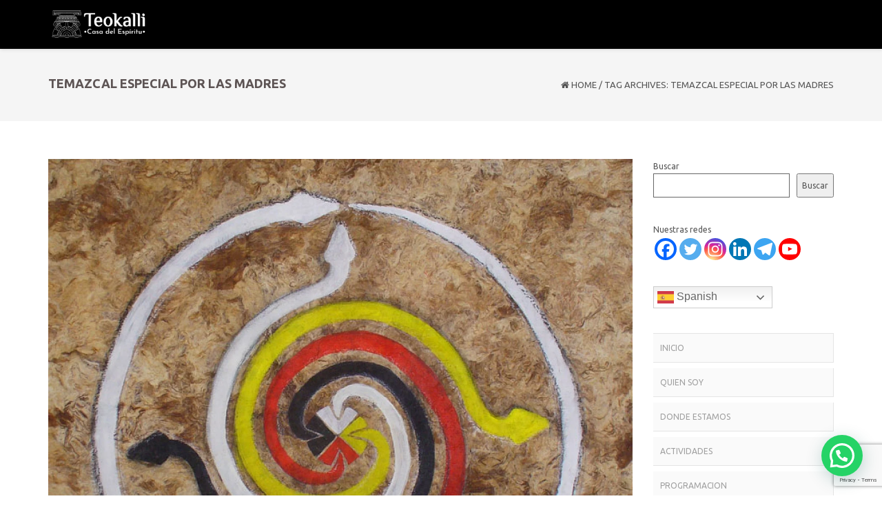

--- FILE ---
content_type: text/html; charset=UTF-8
request_url: https://abuelagloria.org/cl4v3/temazcal-especial-por-las-madres/
body_size: 33650
content:
<!DOCTYPE html>
<html lang="es-CO" class="no-js">
<head>
	<meta charset="UTF-8">
	<meta name="viewport" content="width=device-width">
	<link rel="profile" href="http://gmpg.org/xfn/11">
	<link rel="pingback" href="https://abuelagloria.org/xmlrpc.php">
<style id="kirki-css-vars"></style>	<script type="text/javascript">function theChampLoadEvent(e){var t=window.onload;if(typeof window.onload!="function"){window.onload=e}else{window.onload=function(){t();e()}}}</script>
		<script type="text/javascript">var theChampDefaultLang = 'es_CO', theChampCloseIconPath = 'https://abuelagloria.org/wp-content/plugins/super-socializer/images/close.png';</script>
		<script>var theChampSiteUrl = 'https://abuelagloria.org', theChampVerified = 0, theChampEmailPopup = 0, heateorSsMoreSharePopupSearchText = 'Search';</script>
			<script> var theChampFBKey = '', theChampFBLang = 'es_ES', theChampFbLikeMycred = 0, theChampSsga = 0, theChampCommentNotification = 0, theChampHeateorFcmRecentComments = 0, theChampFbIosLogin = 0; </script>
						<script type="text/javascript">var theChampFBCommentUrl = 'https://abuelagloria.org/2018/04/03/programacion-abril-y-mayo-2018/'; var theChampFBCommentColor = 'light'; var theChampFBCommentNumPosts = '3'; var theChampFBCommentWidth = '100%'; var theChampFBCommentOrderby = 'time'; var theChampCommentingTabs = "facebook", theChampGpCommentsUrl = 'https://abuelagloria.org/2018/04/03/programacion-abril-y-mayo-2018/', theChampDisqusShortname = '', theChampScEnabledTabs = 'fb', theChampScLabel = 'Deja tu comentario', theChampScTabLabels = {"wordpress":"Comentarios de Wordpress (0)","fb":"Comentarios de Facebook","disqus":"Comentarios de Disqus"}, theChampGpCommentsWidth = 0, theChampCommentingId = 'respond'</script>
						<script> var theChampSharingAjaxUrl = 'https://abuelagloria.org/wp-admin/admin-ajax.php', heateorSsFbMessengerAPI = 'https://www.facebook.com/dialog/send?app_id=595489497242932&display=popup&link=%encoded_post_url%&redirect_uri=%encoded_post_url%',heateorSsWhatsappShareAPI = 'web', heateorSsUrlCountFetched = [], heateorSsSharesText = 'Shares', heateorSsShareText = 'Share', theChampPluginIconPath = 'https://abuelagloria.org/wp-content/plugins/super-socializer/images/logo.png', theChampSaveSharesLocally = 0, theChampHorizontalSharingCountEnable = 1, theChampVerticalSharingCountEnable = 1, theChampSharingOffset = -10, theChampCounterOffset = -10, theChampMobileStickySharingEnabled = 1, heateorSsCopyLinkMessage = "Link copied.";
		var heateorSsHorSharingShortUrl = "https://abuelagloria.org/2018/04/03/programacion-abril-y-mayo-2018/";var heateorSsVerticalSharingShortUrl = "https://abuelagloria.org/2018/04/03/programacion-abril-y-mayo-2018/";var theChampReduceHorizontalSvgHeight = true;var theChampReduceVerticalSvgHeight = true;		</script>
			<style type="text/css">.the_champ_button_instagram span.the_champ_svg,a.the_champ_instagram span.the_champ_svg{background:radial-gradient(circle at 30% 107%,#fdf497 0,#fdf497 5%,#fd5949 45%,#d6249f 60%,#285aeb 90%)}.the_champ_horizontal_sharing .the_champ_svg,.heateor_ss_standard_follow_icons_container .the_champ_svg{color:#fff;border-width:0;border-style:solid;border-color:#fff0}.the_champ_horizontal_sharing .theChampTCBackground{color:#666}.the_champ_horizontal_sharing span.the_champ_svg:hover,.heateor_ss_standard_follow_icons_container span.the_champ_svg:hover{border-color:#fff0}.the_champ_vertical_sharing span.the_champ_svg,.heateor_ss_floating_follow_icons_container span.the_champ_svg{color:#fff;border-width:0;border-style:solid;border-color:#fff0}.the_champ_vertical_sharing .theChampTCBackground{color:#666}.the_champ_vertical_sharing span.the_champ_svg:hover,.heateor_ss_floating_follow_icons_container span.the_champ_svg:hover{border-color:#fff0}div.the_champ_horizontal_sharing svg{height:70%;margin-top:4.8px}div.the_champ_horizontal_sharing .the_champ_square_count{line-height:6.08px}div.the_champ_vertical_sharing svg{height:70%;margin-top:6px}div.the_champ_vertical_sharing .the_champ_square_count{line-height:7.6px}@media screen and (max-width:783px){.the_champ_vertical_sharing{display:none!important}}div.heateor_ss_mobile_footer{display:none}@media screen and (max-width:783px){div.the_champ_bottom_sharing div.the_champ_sharing_ul .theChampTCBackground{width:100%!important;background-color:#fff}div.the_champ_bottom_sharing{width:100%!important;left:0!important}div.the_champ_bottom_sharing a{width:10%!important;margin:0!important;padding:0!important}div.the_champ_bottom_sharing .the_champ_svg{width:100%!important}div.the_champ_bottom_sharing div.theChampTotalShareCount{font-size:.7em!important;line-height:28px!important}div.the_champ_bottom_sharing div.theChampTotalShareText{font-size:.5em!important;line-height:0px!important}div.heateor_ss_mobile_footer{display:block;height:40px}.the_champ_bottom_sharing{padding:0!important;display:block!important;width:auto!important;bottom:-10px!important;top:auto!important}.the_champ_bottom_sharing .the_champ_square_count{line-height:inherit}.the_champ_bottom_sharing .theChampSharingArrow{display:none}.the_champ_bottom_sharing .theChampTCBackground{margin-right:1.1em!important}}</style>
	<meta name='robots' content='index, follow, max-image-preview:large, max-snippet:-1, max-video-preview:-1' />

	<!-- This site is optimized with the Yoast SEO plugin v26.8 - https://yoast.com/product/yoast-seo-wordpress/ -->
	<title>Temazcal especial por las madres archivos - TEOKALLI CASA DEL ESPIRITU</title>
	<link rel="canonical" href="https://abuelagloria.org/cl4v3/temazcal-especial-por-las-madres/" />
	<meta property="og:locale" content="es_ES" />
	<meta property="og:type" content="article" />
	<meta property="og:title" content="Temazcal especial por las madres archivos - TEOKALLI CASA DEL ESPIRITU" />
	<meta property="og:url" content="https://abuelagloria.org/cl4v3/temazcal-especial-por-las-madres/" />
	<meta property="og:site_name" content="TEOKALLI CASA DEL ESPIRITU" />
	<meta name="twitter:card" content="summary_large_image" />
	<meta name="twitter:site" content="@abuelagloriag" />
	<script type="application/ld+json" class="yoast-schema-graph">{"@context":"https://schema.org","@graph":[{"@type":"CollectionPage","@id":"https://abuelagloria.org/cl4v3/temazcal-especial-por-las-madres/","url":"https://abuelagloria.org/cl4v3/temazcal-especial-por-las-madres/","name":"Temazcal especial por las madres archivos - TEOKALLI CASA DEL ESPIRITU","isPartOf":{"@id":"https://abuelagloria.org/#website"},"primaryImageOfPage":{"@id":"https://abuelagloria.org/cl4v3/temazcal-especial-por-las-madres/#primaryimage"},"image":{"@id":"https://abuelagloria.org/cl4v3/temazcal-especial-por-las-madres/#primaryimage"},"thumbnailUrl":"https://abuelagloria.org/wp-content/uploads/2018/04/temazcal9.jpg","breadcrumb":{"@id":"https://abuelagloria.org/cl4v3/temazcal-especial-por-las-madres/#breadcrumb"},"inLanguage":"es-CO"},{"@type":"ImageObject","inLanguage":"es-CO","@id":"https://abuelagloria.org/cl4v3/temazcal-especial-por-las-madres/#primaryimage","url":"https://abuelagloria.org/wp-content/uploads/2018/04/temazcal9.jpg","contentUrl":"https://abuelagloria.org/wp-content/uploads/2018/04/temazcal9.jpg","width":1920,"height":1856},{"@type":"BreadcrumbList","@id":"https://abuelagloria.org/cl4v3/temazcal-especial-por-las-madres/#breadcrumb","itemListElement":[{"@type":"ListItem","position":1,"name":"Inicio","item":"https://abuelagloria.org/"},{"@type":"ListItem","position":2,"name":"Temazcal especial por las madres"}]},{"@type":"WebSite","@id":"https://abuelagloria.org/#website","url":"https://abuelagloria.org/","name":"TEOKALLI CASA DEL ESPIRITU","description":"CENTRO CEREMONIAL Y DE SANACION ANCESTRAL","publisher":{"@id":"https://abuelagloria.org/#/schema/person/b00e365ed6d9b55728b1f31a7173c44c"},"potentialAction":[{"@type":"SearchAction","target":{"@type":"EntryPoint","urlTemplate":"https://abuelagloria.org/?s={search_term_string}"},"query-input":{"@type":"PropertyValueSpecification","valueRequired":true,"valueName":"search_term_string"}}],"inLanguage":"es-CO"},{"@type":["Person","Organization"],"@id":"https://abuelagloria.org/#/schema/person/b00e365ed6d9b55728b1f31a7173c44c","name":"Casa del Espiritu","image":{"@type":"ImageObject","inLanguage":"es-CO","@id":"https://abuelagloria.org/#/schema/person/image/","url":"https://abuelagloria.org/wp-content/uploads/2016/09/logo.jpg","contentUrl":"https://abuelagloria.org/wp-content/uploads/2016/09/logo.jpg","width":561,"height":511,"caption":"Casa del Espiritu"},"logo":{"@id":"https://abuelagloria.org/#/schema/person/image/"},"description":"http://www.linkedin.com/pub/abuela-gloria-gonzalez/57/98a/416","sameAs":["https://abuelagloria.org","https://www.facebook.com/teokallicasadelespiritu","https://instagram.com/teokallicasadelespiritu","https://www.linkedin.com/in/abuela-gloria-nanantzin-atekokolli-41698a57/","https://x.com/abuelagloriag","https://www.youtube.com/@abuelagloriagonzalez"]}]}</script>
	<!-- / Yoast SEO plugin. -->


<link rel='dns-prefetch' href='//fonts.googleapis.com' />
<link rel="alternate" type="application/rss+xml" title="TEOKALLI CASA DEL ESPIRITU &raquo; Feed" href="https://abuelagloria.org/feed/" />
<link rel="alternate" type="application/rss+xml" title="TEOKALLI CASA DEL ESPIRITU &raquo; RSS de los comentarios" href="https://abuelagloria.org/comments/feed/" />
<link rel="alternate" type="application/rss+xml" title="TEOKALLI CASA DEL ESPIRITU &raquo; Temazcal especial por las madres RSS de la etiqueta" href="https://abuelagloria.org/cl4v3/temazcal-especial-por-las-madres/feed/" />
		<!-- This site uses the Google Analytics by ExactMetrics plugin v8.11.1 - Using Analytics tracking - https://www.exactmetrics.com/ -->
							<script src="//www.googletagmanager.com/gtag/js?id=G-R6JD2TNBD7"  data-cfasync="false" data-wpfc-render="false" type="text/javascript" async></script>
			<script data-cfasync="false" data-wpfc-render="false" type="text/javascript">
				var em_version = '8.11.1';
				var em_track_user = true;
				var em_no_track_reason = '';
								var ExactMetricsDefaultLocations = {"page_location":"https:\/\/abuelagloria.org\/cl4v3\/temazcal-especial-por-las-madres\/"};
								if ( typeof ExactMetricsPrivacyGuardFilter === 'function' ) {
					var ExactMetricsLocations = (typeof ExactMetricsExcludeQuery === 'object') ? ExactMetricsPrivacyGuardFilter( ExactMetricsExcludeQuery ) : ExactMetricsPrivacyGuardFilter( ExactMetricsDefaultLocations );
				} else {
					var ExactMetricsLocations = (typeof ExactMetricsExcludeQuery === 'object') ? ExactMetricsExcludeQuery : ExactMetricsDefaultLocations;
				}

								var disableStrs = [
										'ga-disable-G-R6JD2TNBD7',
									];

				/* Function to detect opted out users */
				function __gtagTrackerIsOptedOut() {
					for (var index = 0; index < disableStrs.length; index++) {
						if (document.cookie.indexOf(disableStrs[index] + '=true') > -1) {
							return true;
						}
					}

					return false;
				}

				/* Disable tracking if the opt-out cookie exists. */
				if (__gtagTrackerIsOptedOut()) {
					for (var index = 0; index < disableStrs.length; index++) {
						window[disableStrs[index]] = true;
					}
				}

				/* Opt-out function */
				function __gtagTrackerOptout() {
					for (var index = 0; index < disableStrs.length; index++) {
						document.cookie = disableStrs[index] + '=true; expires=Thu, 31 Dec 2099 23:59:59 UTC; path=/';
						window[disableStrs[index]] = true;
					}
				}

				if ('undefined' === typeof gaOptout) {
					function gaOptout() {
						__gtagTrackerOptout();
					}
				}
								window.dataLayer = window.dataLayer || [];

				window.ExactMetricsDualTracker = {
					helpers: {},
					trackers: {},
				};
				if (em_track_user) {
					function __gtagDataLayer() {
						dataLayer.push(arguments);
					}

					function __gtagTracker(type, name, parameters) {
						if (!parameters) {
							parameters = {};
						}

						if (parameters.send_to) {
							__gtagDataLayer.apply(null, arguments);
							return;
						}

						if (type === 'event') {
														parameters.send_to = exactmetrics_frontend.v4_id;
							var hookName = name;
							if (typeof parameters['event_category'] !== 'undefined') {
								hookName = parameters['event_category'] + ':' + name;
							}

							if (typeof ExactMetricsDualTracker.trackers[hookName] !== 'undefined') {
								ExactMetricsDualTracker.trackers[hookName](parameters);
							} else {
								__gtagDataLayer('event', name, parameters);
							}
							
						} else {
							__gtagDataLayer.apply(null, arguments);
						}
					}

					__gtagTracker('js', new Date());
					__gtagTracker('set', {
						'developer_id.dNDMyYj': true,
											});
					if ( ExactMetricsLocations.page_location ) {
						__gtagTracker('set', ExactMetricsLocations);
					}
										__gtagTracker('config', 'G-R6JD2TNBD7', {"forceSSL":"true","page_path":location.pathname + location.search + location.hash} );
										window.gtag = __gtagTracker;										(function () {
						/* https://developers.google.com/analytics/devguides/collection/analyticsjs/ */
						/* ga and __gaTracker compatibility shim. */
						var noopfn = function () {
							return null;
						};
						var newtracker = function () {
							return new Tracker();
						};
						var Tracker = function () {
							return null;
						};
						var p = Tracker.prototype;
						p.get = noopfn;
						p.set = noopfn;
						p.send = function () {
							var args = Array.prototype.slice.call(arguments);
							args.unshift('send');
							__gaTracker.apply(null, args);
						};
						var __gaTracker = function () {
							var len = arguments.length;
							if (len === 0) {
								return;
							}
							var f = arguments[len - 1];
							if (typeof f !== 'object' || f === null || typeof f.hitCallback !== 'function') {
								if ('send' === arguments[0]) {
									var hitConverted, hitObject = false, action;
									if ('event' === arguments[1]) {
										if ('undefined' !== typeof arguments[3]) {
											hitObject = {
												'eventAction': arguments[3],
												'eventCategory': arguments[2],
												'eventLabel': arguments[4],
												'value': arguments[5] ? arguments[5] : 1,
											}
										}
									}
									if ('pageview' === arguments[1]) {
										if ('undefined' !== typeof arguments[2]) {
											hitObject = {
												'eventAction': 'page_view',
												'page_path': arguments[2],
											}
										}
									}
									if (typeof arguments[2] === 'object') {
										hitObject = arguments[2];
									}
									if (typeof arguments[5] === 'object') {
										Object.assign(hitObject, arguments[5]);
									}
									if ('undefined' !== typeof arguments[1].hitType) {
										hitObject = arguments[1];
										if ('pageview' === hitObject.hitType) {
											hitObject.eventAction = 'page_view';
										}
									}
									if (hitObject) {
										action = 'timing' === arguments[1].hitType ? 'timing_complete' : hitObject.eventAction;
										hitConverted = mapArgs(hitObject);
										__gtagTracker('event', action, hitConverted);
									}
								}
								return;
							}

							function mapArgs(args) {
								var arg, hit = {};
								var gaMap = {
									'eventCategory': 'event_category',
									'eventAction': 'event_action',
									'eventLabel': 'event_label',
									'eventValue': 'event_value',
									'nonInteraction': 'non_interaction',
									'timingCategory': 'event_category',
									'timingVar': 'name',
									'timingValue': 'value',
									'timingLabel': 'event_label',
									'page': 'page_path',
									'location': 'page_location',
									'title': 'page_title',
									'referrer' : 'page_referrer',
								};
								for (arg in args) {
																		if (!(!args.hasOwnProperty(arg) || !gaMap.hasOwnProperty(arg))) {
										hit[gaMap[arg]] = args[arg];
									} else {
										hit[arg] = args[arg];
									}
								}
								return hit;
							}

							try {
								f.hitCallback();
							} catch (ex) {
							}
						};
						__gaTracker.create = newtracker;
						__gaTracker.getByName = newtracker;
						__gaTracker.getAll = function () {
							return [];
						};
						__gaTracker.remove = noopfn;
						__gaTracker.loaded = true;
						window['__gaTracker'] = __gaTracker;
					})();
									} else {
										console.log("");
					(function () {
						function __gtagTracker() {
							return null;
						}

						window['__gtagTracker'] = __gtagTracker;
						window['gtag'] = __gtagTracker;
					})();
									}
			</script>
							<!-- / Google Analytics by ExactMetrics -->
		<style id='wp-img-auto-sizes-contain-inline-css' type='text/css'>img:is([sizes=auto i],[sizes^="auto," i]){contain-intrinsic-size:3000px 1500px}</style>

<style id='wp-emoji-styles-inline-css' type='text/css'>img.wp-smiley,img.emoji{display:inline!important;border:none!important;box-shadow:none!important;height:1em!important;width:1em!important;margin:0 0.07em!important;vertical-align:-0.1em!important;background:none!important;padding:0!important}</style>
<link data-optimized="1" rel='stylesheet' id='wp-block-library-css' href='https://abuelagloria.org/wp-content/litespeed/css/2297f1802030d322dc65fd9f71836e8c.css?ver=f48ba' type='text/css' media='all' />
<style id='wp-block-heading-inline-css' type='text/css'>h1:where(.wp-block-heading).has-background,h2:where(.wp-block-heading).has-background,h3:where(.wp-block-heading).has-background,h4:where(.wp-block-heading).has-background,h5:where(.wp-block-heading).has-background,h6:where(.wp-block-heading).has-background{padding:1.25em 2.375em}h1.has-text-align-left[style*=writing-mode]:where([style*=vertical-lr]),h1.has-text-align-right[style*=writing-mode]:where([style*=vertical-rl]),h2.has-text-align-left[style*=writing-mode]:where([style*=vertical-lr]),h2.has-text-align-right[style*=writing-mode]:where([style*=vertical-rl]),h3.has-text-align-left[style*=writing-mode]:where([style*=vertical-lr]),h3.has-text-align-right[style*=writing-mode]:where([style*=vertical-rl]),h4.has-text-align-left[style*=writing-mode]:where([style*=vertical-lr]),h4.has-text-align-right[style*=writing-mode]:where([style*=vertical-rl]),h5.has-text-align-left[style*=writing-mode]:where([style*=vertical-lr]),h5.has-text-align-right[style*=writing-mode]:where([style*=vertical-rl]),h6.has-text-align-left[style*=writing-mode]:where([style*=vertical-lr]),h6.has-text-align-right[style*=writing-mode]:where([style*=vertical-rl]){rotate:180deg}</style>
<style id='wp-block-latest-posts-inline-css' type='text/css'>.wp-block-latest-posts{box-sizing:border-box}.wp-block-latest-posts.alignleft{margin-right:2em}.wp-block-latest-posts.alignright{margin-left:2em}.wp-block-latest-posts.wp-block-latest-posts__list{list-style:none}.wp-block-latest-posts.wp-block-latest-posts__list li{clear:both;overflow-wrap:break-word}.wp-block-latest-posts.is-grid{display:flex;flex-wrap:wrap}.wp-block-latest-posts.is-grid li{margin:0 1.25em 1.25em 0;width:100%}@media (min-width:600px){.wp-block-latest-posts.columns-2 li{width:calc(50% - .625em)}.wp-block-latest-posts.columns-2 li:nth-child(2n){margin-right:0}.wp-block-latest-posts.columns-3 li{width:calc(33.33333% - .83333em)}.wp-block-latest-posts.columns-3 li:nth-child(3n){margin-right:0}.wp-block-latest-posts.columns-4 li{width:calc(25% - .9375em)}.wp-block-latest-posts.columns-4 li:nth-child(4n){margin-right:0}.wp-block-latest-posts.columns-5 li{width:calc(20% - 1em)}.wp-block-latest-posts.columns-5 li:nth-child(5n){margin-right:0}.wp-block-latest-posts.columns-6 li{width:calc(16.66667% - 1.04167em)}.wp-block-latest-posts.columns-6 li:nth-child(6n){margin-right:0}}:root :where(.wp-block-latest-posts.is-grid){padding:0}:root :where(.wp-block-latest-posts.wp-block-latest-posts__list){padding-left:0}.wp-block-latest-posts__post-author,.wp-block-latest-posts__post-date{display:block;font-size:.8125em}.wp-block-latest-posts__post-excerpt,.wp-block-latest-posts__post-full-content{margin-bottom:1em;margin-top:.5em}.wp-block-latest-posts__featured-image a{display:inline-block}.wp-block-latest-posts__featured-image img{height:auto;max-width:100%;width:auto}.wp-block-latest-posts__featured-image.alignleft{float:left;margin-right:1em}.wp-block-latest-posts__featured-image.alignright{float:right;margin-left:1em}.wp-block-latest-posts__featured-image.aligncenter{margin-bottom:1em;text-align:center}</style>
<style id='wp-block-search-inline-css' type='text/css'>.wp-block-search__button{margin-left:10px;word-break:normal}.wp-block-search__button.has-icon{line-height:0}.wp-block-search__button svg{height:1.25em;min-height:24px;min-width:24px;width:1.25em;fill:currentColor;vertical-align:text-bottom}:where(.wp-block-search__button){border:1px solid #ccc;padding:6px 10px}.wp-block-search__inside-wrapper{display:flex;flex:auto;flex-wrap:nowrap;max-width:100%}.wp-block-search__label{width:100%}.wp-block-search.wp-block-search__button-only .wp-block-search__button{box-sizing:border-box;display:flex;flex-shrink:0;justify-content:center;margin-left:0;max-width:100%}.wp-block-search.wp-block-search__button-only .wp-block-search__inside-wrapper{min-width:0!important;transition-property:width}.wp-block-search.wp-block-search__button-only .wp-block-search__input{flex-basis:100%;transition-duration:.3s}.wp-block-search.wp-block-search__button-only.wp-block-search__searchfield-hidden,.wp-block-search.wp-block-search__button-only.wp-block-search__searchfield-hidden .wp-block-search__inside-wrapper{overflow:hidden}.wp-block-search.wp-block-search__button-only.wp-block-search__searchfield-hidden .wp-block-search__input{border-left-width:0!important;border-right-width:0!important;flex-basis:0%;flex-grow:0;margin:0;min-width:0!important;padding-left:0!important;padding-right:0!important;width:0!important}:where(.wp-block-search__input){appearance:none;border:1px solid #949494;flex-grow:1;font-family:inherit;font-size:inherit;font-style:inherit;font-weight:inherit;letter-spacing:inherit;line-height:inherit;margin-left:0;margin-right:0;min-width:3rem;padding:8px;text-decoration:unset!important;text-transform:inherit}:where(.wp-block-search__button-inside .wp-block-search__inside-wrapper){background-color:#fff;border:1px solid #949494;box-sizing:border-box;padding:4px}:where(.wp-block-search__button-inside .wp-block-search__inside-wrapper) .wp-block-search__input{border:none;border-radius:0;padding:0 4px}:where(.wp-block-search__button-inside .wp-block-search__inside-wrapper) .wp-block-search__input:focus{outline:none}:where(.wp-block-search__button-inside .wp-block-search__inside-wrapper) :where(.wp-block-search__button){padding:4px 8px}.wp-block-search.aligncenter .wp-block-search__inside-wrapper{margin:auto}.wp-block[data-align=right] .wp-block-search.wp-block-search__button-only .wp-block-search__inside-wrapper{float:right}</style>
<style id='wp-block-tag-cloud-inline-css' type='text/css'>.wp-block-tag-cloud{box-sizing:border-box}.wp-block-tag-cloud.aligncenter{justify-content:center;text-align:center}.wp-block-tag-cloud a{display:inline-block;margin-right:5px}.wp-block-tag-cloud span{display:inline-block;margin-left:5px;text-decoration:none}:root :where(.wp-block-tag-cloud.is-style-outline){display:flex;flex-wrap:wrap;gap:1ch}:root :where(.wp-block-tag-cloud.is-style-outline a){border:1px solid;font-size:unset!important;margin-right:0;padding:1ch 2ch;text-decoration:none!important}</style>
<style id='global-styles-inline-css' type='text/css'>:root{--wp--preset--aspect-ratio--square:1;--wp--preset--aspect-ratio--4-3:4/3;--wp--preset--aspect-ratio--3-4:3/4;--wp--preset--aspect-ratio--3-2:3/2;--wp--preset--aspect-ratio--2-3:2/3;--wp--preset--aspect-ratio--16-9:16/9;--wp--preset--aspect-ratio--9-16:9/16;--wp--preset--color--black:#000000;--wp--preset--color--cyan-bluish-gray:#abb8c3;--wp--preset--color--white:#ffffff;--wp--preset--color--pale-pink:#f78da7;--wp--preset--color--vivid-red:#cf2e2e;--wp--preset--color--luminous-vivid-orange:#ff6900;--wp--preset--color--luminous-vivid-amber:#fcb900;--wp--preset--color--light-green-cyan:#7bdcb5;--wp--preset--color--vivid-green-cyan:#00d084;--wp--preset--color--pale-cyan-blue:#8ed1fc;--wp--preset--color--vivid-cyan-blue:#0693e3;--wp--preset--color--vivid-purple:#9b51e0;--wp--preset--gradient--vivid-cyan-blue-to-vivid-purple:linear-gradient(135deg,rgb(6,147,227) 0%,rgb(155,81,224) 100%);--wp--preset--gradient--light-green-cyan-to-vivid-green-cyan:linear-gradient(135deg,rgb(122,220,180) 0%,rgb(0,208,130) 100%);--wp--preset--gradient--luminous-vivid-amber-to-luminous-vivid-orange:linear-gradient(135deg,rgb(252,185,0) 0%,rgb(255,105,0) 100%);--wp--preset--gradient--luminous-vivid-orange-to-vivid-red:linear-gradient(135deg,rgb(255,105,0) 0%,rgb(207,46,46) 100%);--wp--preset--gradient--very-light-gray-to-cyan-bluish-gray:linear-gradient(135deg,rgb(238,238,238) 0%,rgb(169,184,195) 100%);--wp--preset--gradient--cool-to-warm-spectrum:linear-gradient(135deg,rgb(74,234,220) 0%,rgb(151,120,209) 20%,rgb(207,42,186) 40%,rgb(238,44,130) 60%,rgb(251,105,98) 80%,rgb(254,248,76) 100%);--wp--preset--gradient--blush-light-purple:linear-gradient(135deg,rgb(255,206,236) 0%,rgb(152,150,240) 100%);--wp--preset--gradient--blush-bordeaux:linear-gradient(135deg,rgb(254,205,165) 0%,rgb(254,45,45) 50%,rgb(107,0,62) 100%);--wp--preset--gradient--luminous-dusk:linear-gradient(135deg,rgb(255,203,112) 0%,rgb(199,81,192) 50%,rgb(65,88,208) 100%);--wp--preset--gradient--pale-ocean:linear-gradient(135deg,rgb(255,245,203) 0%,rgb(182,227,212) 50%,rgb(51,167,181) 100%);--wp--preset--gradient--electric-grass:linear-gradient(135deg,rgb(202,248,128) 0%,rgb(113,206,126) 100%);--wp--preset--gradient--midnight:linear-gradient(135deg,rgb(2,3,129) 0%,rgb(40,116,252) 100%);--wp--preset--font-size--small:13px;--wp--preset--font-size--medium:20px;--wp--preset--font-size--large:36px;--wp--preset--font-size--x-large:42px;--wp--preset--spacing--20:0.44rem;--wp--preset--spacing--30:0.67rem;--wp--preset--spacing--40:1rem;--wp--preset--spacing--50:1.5rem;--wp--preset--spacing--60:2.25rem;--wp--preset--spacing--70:3.38rem;--wp--preset--spacing--80:5.06rem;--wp--preset--shadow--natural:6px 6px 9px rgba(0, 0, 0, 0.2);--wp--preset--shadow--deep:12px 12px 50px rgba(0, 0, 0, 0.4);--wp--preset--shadow--sharp:6px 6px 0px rgba(0, 0, 0, 0.2);--wp--preset--shadow--outlined:6px 6px 0px -3px rgb(255, 255, 255), 6px 6px rgb(0, 0, 0);--wp--preset--shadow--crisp:6px 6px 0px rgb(0, 0, 0)}:where(.is-layout-flex){gap:.5em}:where(.is-layout-grid){gap:.5em}body .is-layout-flex{display:flex}.is-layout-flex{flex-wrap:wrap;align-items:center}.is-layout-flex>:is(*,div){margin:0}body .is-layout-grid{display:grid}.is-layout-grid>:is(*,div){margin:0}:where(.wp-block-columns.is-layout-flex){gap:2em}:where(.wp-block-columns.is-layout-grid){gap:2em}:where(.wp-block-post-template.is-layout-flex){gap:1.25em}:where(.wp-block-post-template.is-layout-grid){gap:1.25em}.has-black-color{color:var(--wp--preset--color--black)!important}.has-cyan-bluish-gray-color{color:var(--wp--preset--color--cyan-bluish-gray)!important}.has-white-color{color:var(--wp--preset--color--white)!important}.has-pale-pink-color{color:var(--wp--preset--color--pale-pink)!important}.has-vivid-red-color{color:var(--wp--preset--color--vivid-red)!important}.has-luminous-vivid-orange-color{color:var(--wp--preset--color--luminous-vivid-orange)!important}.has-luminous-vivid-amber-color{color:var(--wp--preset--color--luminous-vivid-amber)!important}.has-light-green-cyan-color{color:var(--wp--preset--color--light-green-cyan)!important}.has-vivid-green-cyan-color{color:var(--wp--preset--color--vivid-green-cyan)!important}.has-pale-cyan-blue-color{color:var(--wp--preset--color--pale-cyan-blue)!important}.has-vivid-cyan-blue-color{color:var(--wp--preset--color--vivid-cyan-blue)!important}.has-vivid-purple-color{color:var(--wp--preset--color--vivid-purple)!important}.has-black-background-color{background-color:var(--wp--preset--color--black)!important}.has-cyan-bluish-gray-background-color{background-color:var(--wp--preset--color--cyan-bluish-gray)!important}.has-white-background-color{background-color:var(--wp--preset--color--white)!important}.has-pale-pink-background-color{background-color:var(--wp--preset--color--pale-pink)!important}.has-vivid-red-background-color{background-color:var(--wp--preset--color--vivid-red)!important}.has-luminous-vivid-orange-background-color{background-color:var(--wp--preset--color--luminous-vivid-orange)!important}.has-luminous-vivid-amber-background-color{background-color:var(--wp--preset--color--luminous-vivid-amber)!important}.has-light-green-cyan-background-color{background-color:var(--wp--preset--color--light-green-cyan)!important}.has-vivid-green-cyan-background-color{background-color:var(--wp--preset--color--vivid-green-cyan)!important}.has-pale-cyan-blue-background-color{background-color:var(--wp--preset--color--pale-cyan-blue)!important}.has-vivid-cyan-blue-background-color{background-color:var(--wp--preset--color--vivid-cyan-blue)!important}.has-vivid-purple-background-color{background-color:var(--wp--preset--color--vivid-purple)!important}.has-black-border-color{border-color:var(--wp--preset--color--black)!important}.has-cyan-bluish-gray-border-color{border-color:var(--wp--preset--color--cyan-bluish-gray)!important}.has-white-border-color{border-color:var(--wp--preset--color--white)!important}.has-pale-pink-border-color{border-color:var(--wp--preset--color--pale-pink)!important}.has-vivid-red-border-color{border-color:var(--wp--preset--color--vivid-red)!important}.has-luminous-vivid-orange-border-color{border-color:var(--wp--preset--color--luminous-vivid-orange)!important}.has-luminous-vivid-amber-border-color{border-color:var(--wp--preset--color--luminous-vivid-amber)!important}.has-light-green-cyan-border-color{border-color:var(--wp--preset--color--light-green-cyan)!important}.has-vivid-green-cyan-border-color{border-color:var(--wp--preset--color--vivid-green-cyan)!important}.has-pale-cyan-blue-border-color{border-color:var(--wp--preset--color--pale-cyan-blue)!important}.has-vivid-cyan-blue-border-color{border-color:var(--wp--preset--color--vivid-cyan-blue)!important}.has-vivid-purple-border-color{border-color:var(--wp--preset--color--vivid-purple)!important}.has-vivid-cyan-blue-to-vivid-purple-gradient-background{background:var(--wp--preset--gradient--vivid-cyan-blue-to-vivid-purple)!important}.has-light-green-cyan-to-vivid-green-cyan-gradient-background{background:var(--wp--preset--gradient--light-green-cyan-to-vivid-green-cyan)!important}.has-luminous-vivid-amber-to-luminous-vivid-orange-gradient-background{background:var(--wp--preset--gradient--luminous-vivid-amber-to-luminous-vivid-orange)!important}.has-luminous-vivid-orange-to-vivid-red-gradient-background{background:var(--wp--preset--gradient--luminous-vivid-orange-to-vivid-red)!important}.has-very-light-gray-to-cyan-bluish-gray-gradient-background{background:var(--wp--preset--gradient--very-light-gray-to-cyan-bluish-gray)!important}.has-cool-to-warm-spectrum-gradient-background{background:var(--wp--preset--gradient--cool-to-warm-spectrum)!important}.has-blush-light-purple-gradient-background{background:var(--wp--preset--gradient--blush-light-purple)!important}.has-blush-bordeaux-gradient-background{background:var(--wp--preset--gradient--blush-bordeaux)!important}.has-luminous-dusk-gradient-background{background:var(--wp--preset--gradient--luminous-dusk)!important}.has-pale-ocean-gradient-background{background:var(--wp--preset--gradient--pale-ocean)!important}.has-electric-grass-gradient-background{background:var(--wp--preset--gradient--electric-grass)!important}.has-midnight-gradient-background{background:var(--wp--preset--gradient--midnight)!important}.has-small-font-size{font-size:var(--wp--preset--font-size--small)!important}.has-medium-font-size{font-size:var(--wp--preset--font-size--medium)!important}.has-large-font-size{font-size:var(--wp--preset--font-size--large)!important}.has-x-large-font-size{font-size:var(--wp--preset--font-size--x-large)!important}</style>

<style id='classic-theme-styles-inline-css' type='text/css'>
/*! This file is auto-generated */
.wp-block-button__link{color:#fff;background-color:#32373c;border-radius:9999px;box-shadow:none;text-decoration:none;padding:calc(.667em + 2px) calc(1.333em + 2px);font-size:1.125em}.wp-block-file__button{background:#32373c;color:#fff;text-decoration:none}</style>
<link data-optimized="1" rel='stylesheet' id='contact-form-7-css' href='https://abuelagloria.org/wp-content/litespeed/css/d191550aa0c006b6ee4d3186c171371c.css?ver=fb7b8' type='text/css' media='all' />
<link data-optimized="1" rel='stylesheet' id='onetone-google-fonts-css' href='https://abuelagloria.org/wp-content/litespeed/css/df5601c39a175051d0d35bfab8290416.css?ver=90416' type='text/css' media='' />
<link data-optimized="1" rel='stylesheet' id='font-awesome-css' href='https://abuelagloria.org/wp-content/litespeed/css/21db2228ceb55dea5cb1e443a97d97f5.css?ver=d3f8b' type='text/css' media='' />
<link data-optimized="1" rel='stylesheet' id='bootstrap-css' href='https://abuelagloria.org/wp-content/litespeed/css/7f01d083a9b2f1463e63dfc274f37088.css?ver=bcd6a' type='text/css' media='' />
<link data-optimized="1" rel='stylesheet' id='owl-carousel-css' href='https://abuelagloria.org/wp-content/litespeed/css/a9e2c2076765e2ac25fa091ee2aebba4.css?ver=693d5' type='text/css' media='' />
<link data-optimized="1" rel='stylesheet' id='magnific-popup-css' href='https://abuelagloria.org/wp-content/litespeed/css/658ba78c27ba0dba4eb1b31cbea798cb.css?ver=25118' type='text/css' media='' />
<link data-optimized="1" rel='stylesheet' id='onetone-shortcodes-css' href='https://abuelagloria.org/wp-content/litespeed/css/48287245edc749a3442dff3f21c344d0.css?ver=3645f' type='text/css' media='' />
<link data-optimized="1" rel='stylesheet' id='onetone-animate-css' href='https://abuelagloria.org/wp-content/litespeed/css/1d3147bae144d789757dcdb04aa5168a.css?ver=aa77d' type='text/css' media='' />
<link data-optimized="1" rel='stylesheet' id='onetone-main-css' href='https://abuelagloria.org/wp-content/litespeed/css/f91053875ecef3cf6d3c8e2c30ac62be.css?ver=8eab5' type='text/css' media='all' />
<style id='onetone-main-inline-css' type='text/css'>header .site-name,header .site-description,header .site-tagline{color:#}.entry-content a,.home-section-content a{color:#22b0c3}.fxd-header{background-color:rgb(255 255 255 / .7)}.fxd-header{background-color:rgb(255 255 255 / .7)}.fxd-header .site-nav>ul>li>a{font-size:13px}img.site-logo{margin-right:10px}img.site-logo{margin-top:10px}img.site-logo{margin-bottom:10px}.top-bar{background-color:#eee}.top-bar-info{color:#555}.top-bar ul li a{color:#242222}header .main-header{background-attachment:fixed;background-position:top center;background-repeat:no-repeat}.site-nav>ul>li>a{padding-top:0}.site-nav>ul>li>a{padding-bottom:0}.page-title-bar{padding-top:40px;padding-bottom:40px}@media (max-width:719px){.page-title-bar{padding-top:10px;padding-bottom:10px}}.col-main{background-color:#fff}.col-aside-left,.col-aside-right{background-color:#fff}footer .footer-widget-area{background-color:#dd3030}footer .footer-info-area{background-color:#000}footer input,footer textarea{color:#171616}footer input,footer textarea{border-color:#e31616}.post-inner,.page-inner{padding-top:55px}.post-inner,.page-inner{padding-bottom:40px}.col-lg-1,.col-lg-10,.col-lg-11,.col-lg-12,.col-lg-2,.col-lg-3,.col-lg-4,.col-lg-5,.col-lg-6,.col-lg-7,.col-lg-8,.col-lg-9,.col-md-1,.col-md-10,.col-md-11,.col-md-12,.col-md-2,.col-md-3,.col-md-4,.col-md-5,.col-md-6,.col-md-7,.col-md-8,.col-md-9,.col-sm-1,.col-sm-10,.col-sm-11,.col-sm-12,.col-sm-2,.col-sm-3,.col-sm-4,.col-sm-5,.col-sm-6,.col-sm-7,.col-sm-8,.col-sm-9,.col-xs-1,.col-xs-10,.col-xs-11,.col-xs-12,.col-xs-2,.col-xs-3,.col-xs-4,.col-xs-5,.col-xs-6,.col-xs-7,.col-xs-8,.col-xs-9{margin-top:0}.col-lg-1,.col-lg-10,.col-lg-11,.col-lg-12,.col-lg-2,.col-lg-3,.col-lg-4,.col-lg-5,.col-lg-6,.col-lg-7,.col-lg-8,.col-lg-9,.col-md-1,.col-md-10,.col-md-11,.col-md-12,.col-md-2,.col-md-3,.col-md-4,.col-md-5,.col-md-6,.col-md-7,.col-md-8,.col-md-9,.col-sm-1,.col-sm-10,.col-sm-11,.col-sm-12,.col-sm-2,.col-sm-3,.col-sm-4,.col-sm-5,.col-sm-6,.col-sm-7,.col-sm-8,.col-sm-9,.col-xs-1,.col-xs-10,.col-xs-11,.col-xs-12,.col-xs-2,.col-xs-3,.col-xs-4,.col-xs-5,.col-xs-6,.col-xs-7,.col-xs-8,.col-xs-9{margin-bottom:20px}.fxd-header .site-tagline,.fxd-header .site-name{color:#333}header.overlay .main-header .site-tagline,header.overlay .main-header .site-name{color:#fff}.page-title h1{color:#5d5454}h1{color:#171616}h2{color:#343131}h3{color:#1c1b1b}h4{color:#141313}h5{color:#555}h6{color:#272424}.entry-content,.entry-content p{color:#0a0909}.breadcrumb-nav span,.breadcrumb-nav a{color:#555}.col-aside-left .widget-title,.col-aside-right .widget-title{color:#191919}.footer-widget-area .widget-title{color:#fff}footer,footer p,footer span,footer div{color:#fff}footer a{color:#d93}#menu-main>li>a{color:#100e0e}header.overlay .main-header #menu-main>li>a{color:#f5f4f4}#menu-main>li>a:hover,#menu-main>li.current>a{color:#1c1b1b}.main-header .sub-menu{background-color:#fff}.fxd-header .sub-menu{background-color:#fff}#menu-main li li a{color:#121111}#menu-main li li a:hover{color:#0a0909}.site-nav ul li li a{border-color:#000000!important}@media screen and (min-width:920px){.onetone-dots li a{border:2px solid #23afc1}.onetone-dots li.active a,.onetone-dots li.current a,.onetone-dots li a:hover{background-color:#23afc1}}@media screen and (max-width:920px){.site-nav ul{background-color:#fff}#menu-main li a,header.overlay .main-header #menu-main>li>a{color:#121111}.site-nav ul li a{border-color:#000000!important}}.footer-widget-area{padding-top:60px;padding-bottom:40px}.footer-info-area{padding-top:20px;padding-bottom:20px}header .main-header{background-color:;background-image:url();background-repeat:;background-position:top-left;background-size:;background-attachment:}.page-title-bar{background-color:;background-image:url();background-repeat:;background-position:top-left;background-size:;background-attachment:}.page-title-bar-retina{background-color:;background-image:url();background-repeat:;background-position:top-left;background-size:;background-attachment:}body,button,input,select,textarea{font-family:Ubuntu;variant:regular;font-backup:;font-weight:400;font-style:normal;subsets:}h1,h2,h3,h4,h5,h6{font-family:Ubuntu;font-backup:;variant:700;font-weight:700;font-style:normal;subsets:}footer h1,footer h2,footer h3,footer h4,footer h5,footer h6{font-family:Ubuntu;font-backup:;variant:regular;font-weight:400;font-style:normal;subsets:}a.btn-normal{font-family:Ubuntu;font-backup:;variant:regular;font-weight:400;font-style:normal;subsets:}.footer-widget-area{background-color:;background-image:url();background-repeat:;background-position:;background-size:;background-attachment:}body{margin:0}.text-primary{color:#23afc1}.text-muted{color:#777}.text-light{color:#fff}a{color:#23afc1}a:active,a:hover,.onetone a:active,.onetone a:hover{color:#23afc1}h1 strong,h2 strong,h3 strong,h4 strong,h5 strong,h6 strong{color:#23afc1}mark,ins{background:#23afc1}::selection{background:#23afc1}::-moz-selection{background:#23afc1}.site-nav>ul>li.current>a{color:#23afc1}@media screen and (min-width:920px){.site-nav>ul>li:hover>a{color:#23afc1}.overlay .main-header .site-nav>ul>li:hover>a{border-color:#fff}.side-header .site-nav>ul>li:hover>a{border-right-color:#23afc1}.side-header-right .site-nav>ul>li:hover>a{border-left-color:#23afc1}}.blog-list-wrap .entry-header:after{background-color:#23afc1}.entry-meta a:hover,.entry-footer a:hover{color:#23afc1}.entry-footer li a:hover{border-color:#23afc1}.post-attributes h3:after{background-color:#23afc1}.post-pagination li a:hover{border-color:#23afc1;color:#23afc1}.form-control:focus,select:focus,input:focus,textarea:focus,input[type="text"]:focus,input[type="password"]:focus,input[type="subject"]:focus,input[type="datetime"]:focus,input[type="datetime-local"]:focus,input[type="date"]:focus,input[type="month"]:focus,input[type="time"]:focus,input[type="week"]:focus,input[type="number"]:focus,input[type="email"]:focus,input[type="url"]:focus,input[type="search"]:focus,input[type="tel"]:focus,input[type="color"]:focus,.uneditable-input:focus{border-color:inherit}a .entry-title:hover{color:#23afc1}.widget-title:after{background-color:#23afc1}.widget_nav_menu li.current-menu-item a{border-right-color:#23afc1}.breadcrumb-nav a:hover{color:#23afc1}.entry-meta a:hover{color:#23afc1}.widget-box a:hover{color:#23afc1}.post-attributes a:hover{color:#23afc1}.post-pagination a:hover,.post-list-pagination a:hover{color:#23afc1}.portfolio-box:hover .portfolio-box-title{background-color:#23afc1}.onetone .text-primary{color:#23afc1}.onetone .magee-dropcap{color:#23afc1}.onetone .dropcap-boxed{background-color:#23afc1;color:#fff}.onetone .magee-highlight{background-color:#23afc1}.onetone .comment-reply-link{color:#23afc1}.onetone .btn-normal,.onetone a.btn-normal,.onetone .magee-btn-normal,.onetone a.magee-btn-normal,.onetone .mpl-btn-normal{background-color:#23afc1;color:#fff}.onetone .btn-normal:hover,.onetone .magee-btn-normal:hover,.onetone .btn-normal:active,.onetone .magee-btn-normal:active,.onetone .comment-reply-link:active,.onetone .btn-normal:focus,.onetone .magee-btn-normal:focus,.onetone .comment-reply-link:focus,.onetone .onetone .mpl-btn-normal:focus,.onetone .onetone .mpl-btn-normal:hover,.onetone .mpl-btn-normal:active{background-color:rgb(35 175 193 / .6)!important;color:#fff!important}.onetone .magee-btn-normal.btn-line{background-color:#fff0;color:#23afc1;border-color:#23afc1}.onetone .magee-btn-normal.btn-line:hover,.onetone .magee-btn-normal.btn-line:active,.onetone .magee-btn-normal.btn-line:focus{background-color:rgb(255 255 255 / .1)}.onetone .magee-btn-normal.btn-3d{box-shadow:0 3px 0 0 rgb(35 175 193 / .8)}.onetone .icon-box.primary{color:#23afc1}.onetone .portfolio-list-filter li a:hover,.onetone .portfolio-list-filter li.active a,.onetone .portfolio-list-filter li span.active a{background-color:#23afc1;color:#fff}.onetone .magee-tab-box.tab-line ul>li.active>a{border-bottom-color:#23afc1}.onetone .panel-primary{border-color:#23afc1}.onetone .panel-primary .panel-heading{background-color:#23afc1;border-color:#23afc1}.onetone .mpl-pricing-table.style1 .mpl-pricing-box.mpl-featured .mpl-pricing-title,.onetone .mpl-pricing-table.style1 .mpl-pricing-box.mpl-featured .mpl-pricing-box.mpl-featured .mpl-pricing-tag{color:#23afc1}.onetone .pricing-top-icon,.onetone .mpl-pricing-table.style2 .mpl-pricing-top-icon{color:#23afc1}.onetone .magee-pricing-box.featured .panel-heading,.onetone .mpl-pricing-table.style2 .mpl-pricing-box.mpl-featured .mpl-pricing-title{background-color:#23afc1}.onetone .pricing-tag .currency,.onetone .mpl-pricing-table.style2 .mpl-pricing-tag .currency{color:#23afc1}.onetone .pricing-tag .price,.onetone .mpl-pricing-table.style2 .mpl-pricing-tag .price{color:#23afc1}.onetone .pricing-box-flat.featured{background-color:#23afc1;color:#fff}.onetone .person-vcard .person-title:after{background-color:#23afc1}.onetone .person-social li a:hover{color:#23afc1}.onetone .person-social.boxed li a:hover{color:#fff;background-color:#23afc1}.onetone .magee-progress-box .progress-bar{background-color:#23afc1}.onetone .counter-top-icon{color:#23afc1}.onetone .counter:after{background-color:#23afc1}.onetone .timeline-year{background-color:#23afc1}.onetone .timeline-year:after{border-top-color:#23afc1}@media (min-width:992px){.onetone .magee-timeline:before{background-color:#23afc1}.onetone .magee-timeline>ul>li:before{background-color:#23afc1}.onetone .magee-timeline>ul>li:last-child:before{background-image:-moz-linear-gradient(left,#23afc1 0%,#23afc1 70%,#fff 100%);background-image:-webkit-gradient(linear,left top,right top,from(#23afc1),color-stop(.7,#23afc1),to(#fff));background-image:-webkit-linear-gradient(left,#23afc1 0%,#23afc1 70%,#fff 100%);background-image:-o-linear-gradient(left,#23afc1 0%,#23afc1 70%,#fff 100%)}}.onetone .icon-list-primary li i{color:#23afc1}.onetone .icon-list-primary.icon-list-circle li i{background-color:#23afc1;color:#fff}.onetone .divider-border .divider-inner.primary{border-color:#23afc1}.onetone .img-box .img-overlay.primary{background-color:rgb(35 175 193 / .7)}.img-box .img-overlay-icons i,.onetone .img-box .img-overlay-icons i{background-color:#23afc1}.onetone .portfolio-img-box{background-color:#23afc1}.onetone .tooltip-text{color:#23afc1}.onetone .star-rating span:before{color:#23afc1}.onetone .woocommerce p.stars a:before{color:#23afc1}@media screen and (min-width:920px){.site-nav.style1>ul>li.current>a>span,.site-nav.style1>ul>li>a:hover>span{background-color:#23afc1}.site-nav.style2>ul>li.current>a>span,.site-nav.style2>ul>li>a:hover>span{border-color:#23afc1}.site-nav.style3>ul>li.current>a>span,.site-nav.style3>ul>li>a:hover>span{border-bottom-color:#23afc1}}.star-rating span:before{color:#23afc1}.woocommerce p.stars a:before{color:#23afc1}.woocommerce span.onsale{background-color:#23afc1}.woocommerce span.onsale:before{border-top-color:#23afc1;border-bottom-color:#23afc1}.woocommerce div.product p.price,.woocommerce div.product span.price,.woocommerce ul.products li.product .price{color:#23afc1}.woocommerce #respond input#submit,.woocommerce a.button,.woocommerce button.button,.woocommerce input.button,.woocommerce #respond input#submit.alt,.woocommerce a.button.alt,.woocommerce button.button.alt,.woocommerce input.button.alt{background-color:#23afc1}.woocommerce #respond input#submit:hover,.woocommerce a.button:hover,.woocommerce button.button:hover,.woocommerce input.button:hover,.woocommerce #respond input#submit.alt:hover,.woocommerce a.button.alt:hover,.woocommerce button.button.alt:hover,.woocommerce input.button.alt:hover{background-color:rgb(35 175 193 / .7)}p.woocommerce.product ins,.woocommerce p.product ins,p.woocommerce.product .amount,.woocommerce p.product .amount,.woocommerce .product_list_widget ins,.woocommerce .product_list_widget .amount,.woocommerce .product-price ins,.woocommerce .product-price .amount,.product-price .amount,.product-price ins{color:#23afc1}.woocommerce .widget_price_filter .ui-slider .ui-slider-range{background-color:#23afc1}.woocommerce .widget_price_filter .ui-slider .ui-slider-handle{background-color:#23afc1}.woocommerce.style2 .widget_price_filter .ui-slider .ui-slider-range{background-color:#222}.woocommerce.style2 .widget_price_filter .ui-slider .ui-slider-handle{background-color:#222}.woocommerce p.stars a:before{color:#23afc1}.onetone .mpl-portfolio-list-filter li.active a,.onetone .mpl-portfolio-list-filter li a:hover{color:#23afc1}@media (min-width:720px) and (max-width:1024px){.fxd-header{display:none!important}}@media (max-width:719px){.fxd-header{display:none!important}}@media (max-width:719px){.breadcrumb-nav{display:none!important}}</style>
<link data-optimized="1" rel='stylesheet' id='onetone-onetone-css' href='https://abuelagloria.org/wp-content/litespeed/css/b401529870682c221eb7998856451553.css?ver=641e3' type='text/css' media='' />
<link data-optimized="1" rel='stylesheet' id='onetone-ms-css' href='https://abuelagloria.org/wp-content/litespeed/css/2f737b0708215a12c3611d2e60ceace0.css?ver=519bf' type='text/css' media='' />
<link data-optimized="1" rel='stylesheet' id='onetone-home-css' href='https://abuelagloria.org/wp-content/litespeed/css/a07b3fb17a5caed6a45394038e0b632a.css?ver=a1b84' type='text/css' media='' />
<link data-optimized="1" rel='stylesheet' id='jquery-mb-ytplayer-css' href='https://abuelagloria.org/wp-content/litespeed/css/dcbaec4433ee8f339d9df7787f23b2c1.css?ver=f115b' type='text/css' media='1' />
<link data-optimized="1" rel='stylesheet' id='pscrollbar-css' href='https://abuelagloria.org/wp-content/litespeed/css/ceeba96eb07e6c4d0150e3f19b4c9a63.css?ver=bc523' type='text/css' media='all' />
<link data-optimized="1" rel='stylesheet' id='owlcarousel-css' href='https://abuelagloria.org/wp-content/litespeed/css/24d297b61903f92fe1c28eebd2fbd8a5.css?ver=e0fb6' type='text/css' media='all' />
<link data-optimized="1" rel='stylesheet' id='quadmenu-normalize-css' href='https://abuelagloria.org/wp-content/litespeed/css/f01c94b1ff7f73191f52ab646a1b2c80.css?ver=73672' type='text/css' media='all' />
<link data-optimized="1" rel='stylesheet' id='quadmenu-widgets-css' href='https://abuelagloria.org/wp-content/litespeed/css/a37a0c1caef6067142cfce2cab45a1f3.css?ver=e4cb3' type='text/css' media='all' />
<link data-optimized="1" rel='stylesheet' id='quadmenu-css' href='https://abuelagloria.org/wp-content/litespeed/css/95a8a84e3c52c941bf25433b1fe3612e.css?ver=76216' type='text/css' media='all' />
<link data-optimized="1" rel='stylesheet' id='quadmenu-locations-css' href='https://abuelagloria.org/wp-content/litespeed/css/ce3d70c1c0563f01cf1cf56241050cf1.css?ver=ad4a0' type='text/css' media='all' />
<link data-optimized="1" rel='stylesheet' id='dashicons-css' href='https://abuelagloria.org/wp-content/litespeed/css/238208b030848640a4df767f2a8c7cd5.css?ver=b31f0' type='text/css' media='all' />
<link data-optimized="1" rel='stylesheet' id='the_champ_frontend_css-css' href='https://abuelagloria.org/wp-content/litespeed/css/46f55fbe9950e4d90ce11c00cb68f6bb.css?ver=d336e' type='text/css' media='all' />
<link data-optimized="1" rel='stylesheet' id='kirki-styles-onetone-css' href='https://abuelagloria.org/wp-content/litespeed/css/c9cfc6075952910a8b1f1ae7fea15959.css?ver=29aaf' type='text/css' media='all' />
<style id='kirki-styles-onetone-inline-css' type='text/css'>section.home-section-0{background-image:url(https://abuelagloria.org/wp-content/themes/onetone/images/home-bg01.jpg);background-color:#333;background-repeat:repeat;background-position:center center;background-attachment:scroll}section.home-section-0 .section-title{font-family:Yantramanav,Helvetica,Arial,sans-serif;font-size:64px;font-weight:400;letter-spacing:0;line-height:1.1;text-align:center;text-transform:none;color:#fff}section.home-section-0 .section-subtitle{font-family:Lustria,serif;font-size:24px;font-weight:400;letter-spacing:0;line-height:1.8;text-align:center;text-transform:none;color:#fff}section.home-section-0 .home-section-content,section.home-section-0 p{font-family:"Source Sans Pro",Helvetica,Arial,sans-serif;font-size:20px;font-weight:400;letter-spacing:0;line-height:1.8;text-align:center;text-transform:none;color:#fff}section.home-section-1{background:#eee;background-color:#eee;background-repeat:repeat;background-position:left top;background-attachment:scroll}section.home-section-1 .section-title{font-family:Open Sans,sans-serif;font-size:48px;font-weight:700;line-height:1.1;text-align:center;text-transform:none;color:#666}section.home-section-1 .section-subtitle{font-family:Open Sans,sans-serif;font-size:24px;font-weight:400;letter-spacing:0;line-height:1.8;text-align:center;text-transform:none;color:#555}section.home-section-1 .home-section-content,section.home-section-1 p{font-family:Open Sans,sans-serif;font-size:20px;font-weight:400;letter-spacing:0;line-height:1.8;text-align:left;text-transform:none;color:#666}section.home-section-2{background:#fff;background-color:#fff;background-repeat:repeat;background-position:left top;background-attachment:scroll}section.home-section-2 .section-title{font-family:Open Sans,sans-serif;font-size:48px;font-weight:700;line-height:1.1;text-align:center;text-transform:none;color:#666}section.home-section-2 .section-subtitle{font-family:Open Sans,sans-serif;font-size:42px;font-weight:400;letter-spacing:0;line-height:1.8;text-align:center;text-transform:none;color:#555}section.home-section-2 .home-section-content,section.home-section-2 p{font-family:Open Sans,sans-serif;font-size:20px;font-weight:400;letter-spacing:0;line-height:1.8;text-align:center;text-transform:none;color:#666}section.home-section-2 i{color:#666}section.home-section-3{background-image:url(https://abuelagloria.org/wp-content/uploads/2018/01/lechuza.jpg);background-color:#eee;background-repeat:repeat;background-position:left top;background-attachment:scroll}section.home-section-3 .section-title{font-family:Open Sans,sans-serif;font-size:36px;font-weight:700;line-height:1.1;text-align:center;text-transform:none;color:#666}section.home-section-3 .section-subtitle{font-family:Open Sans,sans-serif;font-size:24px;font-weight:400;letter-spacing:0;line-height:1.8;text-align:center;text-transform:none;color:#555}section.home-section-3 .home-section-content,section.home-section-3 p{font-family:Open Sans,sans-serif;font-size:18px;font-weight:400;letter-spacing:0;line-height:1.8;text-align:center;text-transform:none;color:#fff}section.home-section-4{background:#fff;background-color:#fff;background-repeat:repeat;background-position:left top;background-attachment:scroll}section.home-section-4 .section-title{font-family:Open Sans,sans-serif;font-size:36px;font-weight:700;line-height:1.1;text-align:center;text-transform:none;color:#666}section.home-section-4 .section-subtitle{font-family:Open Sans,sans-serif;font-size:14px;font-weight:400;line-height:1.8;text-align:center;text-transform:none;color:#555}section.home-section-4 .home-section-content,section.home-section-4 p{font-family:Open Sans,sans-serif;font-size:14px;font-weight:400;line-height:1.8;text-align:center;text-transform:none;color:#666}section.home-section-5{background-image:url(https://abuelagloria.org/wp-content/uploads/2018/01/lechuza.jpg);background-repeat:repeat;background-position:center center;background-attachment:fixed}section.home-section-5 .section-title{font-family:Open Sans,sans-serif;font-size:36px;font-weight:700;line-height:1.1;text-align:center;text-transform:none;color:#666}section.home-section-5 .section-subtitle{font-family:Open Sans,sans-serif;font-size:24px;font-weight:400;letter-spacing:0;line-height:1.8;text-align:center;text-transform:none;color:#666}section.home-section-5 .home-section-content,section.home-section-5 p{font-family:"Source Serif Pro",Georgia,serif;font-size:18px;font-weight:400;letter-spacing:0;line-height:1.8;text-align:left;text-transform:none;color:#212121}section.home-section-6{background:#37cadd;background-color:#37cadd;background-repeat:no-repeat;background-position:center bottom;background-attachment:scroll}section.home-section-6 .section-title{font-family:Open Sans,sans-serif;font-size:36px;font-weight:700;line-height:1.1;text-align:center;text-transform:none;color:#fff}section.home-section-6 .section-subtitle{font-family:Open Sans,sans-serif;font-size:14px;font-weight:400;line-height:1.8;text-align:center;text-transform:none;color:#fff}section.home-section-6 .home-section-content,section.home-section-6 p{font-family:Open Sans,sans-serif;font-size:14px;font-weight:400;line-height:1.8;text-align:center;text-transform:none;color:#fff}section.home-section-7{background:#fff;background-color:#fff;background-repeat:repeat;background-position:top left;background-attachment:scroll}section.home-section-7 .section-title{font-family:Open Sans,sans-serif;font-size:36px;font-weight:700;line-height:1.1;text-align:center;text-transform:none;color:#666}section.home-section-7 .section-subtitle{font-family:Open Sans,sans-serif;font-size:14px;font-weight:400;line-height:1.8;text-align:center;text-transform:none;color:#555}section.home-section-7 .home-section-content,section.home-section-7 p{font-family:Open Sans,sans-serif;font-size:14px;font-weight:400;line-height:1.8;text-align:left;text-transform:none;color:#666}section.home-section-8{background-repeat:repeat;background-position:left top;background-attachment:scroll}section.home-section-8 .section-title{font-family:Open Sans,sans-serif;font-size:36px;font-weight:700;line-height:1.1;text-align:center;text-transform:none;color:#666}section.home-section-8 .section-subtitle{font-family:Open Sans,sans-serif;font-size:24px;font-weight:400;letter-spacing:0;line-height:1.8;text-align:center;text-transform:none;color:#25eaea}section.home-section-8 .home-section-content,section.home-section-8 p{font-family:Open Sans,sans-serif;font-size:20px;font-weight:400;letter-spacing:0;line-height:1.8;text-align:center;text-transform:none;color:#ee2}section.home-section-9{background:#fff;background-color:#fff;background-repeat:repeat;background-position:left top;background-attachment:scroll}section.home-section-9 .section-title{font-family:Open Sans,sans-serif;font-size:36px;font-weight:700;line-height:1.1;text-align:center;text-transform:none;color:#666}section.home-section-9 .section-subtitle{font-family:Open Sans,sans-serif;font-size:14px;font-weight:400;line-height:1.8;text-align:center;text-transform:none;color:#666}section.home-section-9 .home-section-content,section.home-section-9 p{font-family:Open Sans,sans-serif;font-size:14px;font-weight:400;line-height:1.8;text-align:left;text-transform:none;color:#fff}section.home-section-10{background:#eee;background-color:#eee;background-repeat:repeat;background-position:left top;background-attachment:scroll}section.home-section-10 .section-title{font-family:Open Sans,sans-serif;font-size:36px;font-weight:700;line-height:1.1;text-align:center;text-transform:none;color:#666}section.home-section-10 .section-subtitle{font-family:Open Sans,sans-serif;font-size:24px;font-weight:400;letter-spacing:0;line-height:1.8;text-align:center;text-transform:none;color:#666}section.home-section-10 .home-section-content,section.home-section-10 p{font-family:Open Sans,sans-serif;font-size:20px;font-weight:400;letter-spacing:0;line-height:1.8;text-align:left;text-transform:none;color:#666}section.home-section-11{background:#fff;background-color:#fff;background-repeat:repeat;background-position:left top;background-attachment:scroll}section.home-section-11 .section-title{font-family:Open Sans,sans-serif;font-size:36px;font-weight:700;line-height:1.1;text-align:center;text-transform:none;color:#666}section.home-section-11 .section-subtitle{font-family:Open Sans,sans-serif;font-size:24px;font-weight:400;letter-spacing:0;line-height:1.8;text-align:center;text-transform:none;color:#666}section.home-section-11 .home-section-content,section.home-section-11 p{font-family:Open Sans,sans-serif;font-size:18px;font-weight:400;letter-spacing:0;line-height:1.8;text-align:left;text-transform:lowercase;color:#666}section.home-section-12{background:#fff;background-color:#fff;background-repeat:repeat;background-position:left top;background-attachment:scroll}section.home-section-12 .section-title{font-family:Open Sans,sans-serif;font-size:36px;font-weight:700;line-height:1.1;text-align:center;text-transform:none;color:#666}section.home-section-12 .section-subtitle{font-family:Open Sans,sans-serif;font-size:24px;font-weight:400;letter-spacing:0;line-height:1.8;text-align:center;text-transform:none;color:#666}section.home-section-12 .home-section-content,section.home-section-12 p{font-family:Open Sans,sans-serif;font-size:20px;font-weight:400;letter-spacing:0;line-height:1.8;text-align:left;text-transform:none;color:#666}section.home-section-13{background:#fff;background-color:#fff;background-repeat:repeat;background-position:left top;background-attachment:scroll}section.home-section-13 .section-title{font-family:Open Sans,sans-serif;font-size:36px;font-weight:700;line-height:1.1;text-align:center;text-transform:none;color:#666}section.home-section-13 .section-subtitle{font-family:Open Sans,sans-serif;font-size:24px;font-weight:400;letter-spacing:0;line-height:1.8;text-align:center;text-transform:none;color:#666}section.home-section-13 .home-section-content,section.home-section-13 p{font-family:Open Sans,sans-serif;font-size:20px;font-weight:400;letter-spacing:0;line-height:1.8;text-align:left;text-transform:none;color:#666}section.home-section-14{background:#fff;background-color:#fff;background-repeat:repeat;background-position:left top;background-attachment:scroll}section.home-section-14 .section-title{font-family:Open Sans,sans-serif;font-size:36px;font-weight:700;line-height:1.1;text-align:center;text-transform:none;color:#666}section.home-section-14 .section-subtitle{font-family:Open Sans,sans-serif;font-size:14px;font-weight:400;line-height:1.8;text-align:center;text-transform:none;color:#666}section.home-section-14 .home-section-content,section.home-section-14 p{font-family:Open Sans,sans-serif;font-size:14px;font-weight:400;line-height:1.8;text-align:left;text-transform:none;color:#666}.page-title-bar{background-position:left top}.page-title-bar-retina{background-position:left top}header .main-header{background-position:left top}body{font-family:Ubuntu,Helvetica,Arial,sans-serif;font-weight:400}#menu-main li a span{font-family:Ubuntu,Helvetica,Arial,sans-serif}h1,h2,h3,h4,h5,h6{font-family:Ubuntu,Helvetica,Arial,sans-serif}footer h1,footer h2,footer h3,footer h4,footer h5,footer h6{font-family:Ubuntu,Helvetica,Arial,sans-serif}a.btn-normal{font-family:Ubuntu,Helvetica,Arial,sans-serif}</style>
<script type="text/javascript" src="https://abuelagloria.org/wp-content/plugins/google-analytics-dashboard-for-wp/assets/js/frontend-gtag.min.js?ver=8.11.1" id="exactmetrics-frontend-script-js" async="async" data-wp-strategy="async"></script>
<script data-cfasync="false" data-wpfc-render="false" type="text/javascript" id='exactmetrics-frontend-script-js-extra'>/* <![CDATA[ */
var exactmetrics_frontend = {"js_events_tracking":"true","download_extensions":"zip,mp3,mpeg,pdf,docx,pptx,xlsx,rar","inbound_paths":"[{\"path\":\"\\\/go\\\/\",\"label\":\"affiliate\"},{\"path\":\"\\\/recommend\\\/\",\"label\":\"affiliate\"}]","home_url":"https:\/\/abuelagloria.org","hash_tracking":"true","v4_id":"G-R6JD2TNBD7"};/* ]]> */
</script>
<script type="text/javascript" src="https://abuelagloria.org/wp-includes/js/jquery/jquery.min.js?ver=3.7.1" id="jquery-core-js"></script>
<script type="text/javascript" src="https://abuelagloria.org/wp-includes/js/jquery/jquery-migrate.min.js?ver=3.4.1" id="jquery-migrate-js"></script>
<link rel="https://api.w.org/" href="https://abuelagloria.org/wp-json/" /><link rel="alternate" title="JSON" type="application/json" href="https://abuelagloria.org/wp-json/wp/v2/tags/250" /><link rel="EditURI" type="application/rsd+xml" title="RSD" href="https://abuelagloria.org/xmlrpc.php?rsd" />
<meta name="generator" content="WordPress 6.9" />

<!-- AFS Analytics V7 - WordPress 6.9  Module 4.0.22 -->

<script  type='text/javascript'>
(function(i,s,o,g,r,a,m){i['AfsAnalyticsObject']=r;i[r]=i[r]||function(){(i[r].q=i[r].q||[]).push(arguments)},i[r].l=1*new Date();a=s.createElement(o),m=s.getElementsByTagName(o)[0];a.async=1;a.src=g;m.parentNode.insertBefore(a,m)})(window,document,'script','//code.afsanalytics.com/js2/analytics.js','aa');
aa("create", "00931097", "auto");
aa("set", "title", document.title);
aa("set", "cms", "WordPress");
aa("set", "api", "4.0.22");
aa("set", "autotrack", "on");
aa("set", "autotrack.inside", "dataset");
aa("send", "pageview");
</script>
<!-- [ END ] Advanced Analytics Code by AFSAnalytics.com -->

	<meta name="viewport" content="width=device-width, initial-scale=1.0">

	<style type="text/css">.recentcomments a{display:inline!important;padding:0!important;margin:0!important}</style><!-- All in one Favicon 4.8 --><link rel="icon" href="https://abuelagloria.org/wp-content/uploads/2023/11/android-chrome-512x512-1.png" type="image/png"/>
<link rel="apple-touch-icon" href="https://abuelagloria.org/wp-content/uploads/2023/11/apple-touch-icon.png" />
<link rel="icon" href="https://abuelagloria.org/wp-content/uploads/2016/09/cropped-logo-32x32.jpg" sizes="32x32" />
<link rel="icon" href="https://abuelagloria.org/wp-content/uploads/2016/09/cropped-logo-192x192.jpg" sizes="192x192" />
<link rel="apple-touch-icon" href="https://abuelagloria.org/wp-content/uploads/2016/09/cropped-logo-180x180.jpg" />
<meta name="msapplication-TileImage" content="https://abuelagloria.org/wp-content/uploads/2016/09/cropped-logo-270x270.jpg" />
<link data-optimized="1" rel='stylesheet' id='joinchat-css' href='https://abuelagloria.org/wp-content/litespeed/css/5ee0cf0fa9d8f63852935d2d6d29f111.css?ver=1df70' type='text/css' media='all' />
</head>
<body class="archive tag tag-temazcal-especial-por-las-madres tag-250 wp-theme-onetone page blog onetone">
	<div class="wrapper">
		<div class="top-wrap">
                    <!--Header-->
            <header class="header-wrap logo-left " role="banner">
                             
                <div class="main-header ">
                    <div class="container">
                        <div class="logo-box">
                                                
                            <a href="https://abuelagloria.org/">
                            <img class="site-logo normal_logo" alt="TEOKALLI CASA DEL ESPIRITU" src="http://abuelagloria.org/wp-content/uploads/2025/04/02_Logo-Teokalli_Horizontal_Blanco-scaled.png" />
                            </a>
                                                   </div>	
                        <button class="site-nav-toggle">
                            <span class="sr-only">Toggle navigation</span>
                            <i class="fa fa-bars fa-2x"></i>
                        </button>
                        <nav class="site-nav style3" role="navigation">

                            
                        </nav>
                    </div>
                </div>
                            
                <div class="fxd-header">
                    <div class="container">
                        <div class="logo-box">
                                                    <a href="https://abuelagloria.org/"><img class="site-logo normal_logo" src="http://abuelagloria.org/wp-content/uploads/2025/04/01_Logo-Teokalli_Horizontal_Color-scaled.png"></a>
                            
                                      
                                                       <div class="name-box" style=" display:block;">
                                <a href="https://abuelagloria.org/"><h2 class="site-name">TEOKALLI CASA DEL ESPIRITU</h2></a>
                                <span class="site-tagline">CENTRO CEREMONIAL Y DE SANACION ANCESTRAL</span>
                            </div>
                            
                        </div>
                        <button class="site-nav-toggle">
                            <span class="sr-only">Toggle navigation</span>
                            <i class="fa fa-bars fa-2x"></i>
                        </button>
                        <nav class="site-nav style3" role="navigation">

                            
                        </nav>
                    </div>
                </div>
 
            </header>
            <div class="slider-wrap"></div>
        </div>
  <section class="page-title-bar title-left no-subtitle">
    <div class="container">
      <hgroup class="page-title">
        <h1>
        Temazcal especial por las madres        </h1>
      </hgroup>
      
   <div class="breadcrumb-nav breadcrumbs" itemprop="breadcrumb"><div itemscope itemtype="http://schema.org/WebPage" id="crumbs"><i class="fa fa-home"></i> <a itemprop="breadcrumb" href="https://abuelagloria.org">Home</a> / <span class="current">Tag Archives: Temazcal especial por las madres</span></div></div>      <div class="clearfix"></div>
    </div>
  </section>

<div class="post-wrap">
            <div class="container">
                <div class="post-inner row right-aside">
                    <div class="col-main">
                        <section class="post-main" role="main" id="content">                        
                            <article class="page type-page" role="article">
                                                            <!--blog list begin-->
                                <div class="blog-list-wrap">
                                
                                                                <div class="entry-box-wrap" id="post-2567">
                                        <article class="entry-box post-2567 post type-post status-publish format-standard has-post-thumbnail hentry category-cantos-sagrados category-ceremonia-pipas-obsidiana category-luna-llena category-siembra-de-luna category-temazcal-de-medicina category-temazcal-para-toda-la-familia tag-ceremonia-de-pipas-de-obsidiana tag-circulo-de-cantos-3 tag-temazcal-2 tag-temazcal-con-san-pedro tag-temazcal-de-luna-llena-2 tag-temazcal-especial-por-las-madres tag-temazcal-medicina-awacoya tag-temazcal-mixto" role="article">
                                                                                    <div class="feature-img-box">
                                                <div class="img-box figcaption-middle text-center from-top fade-in">
                                                    <a href="https://abuelagloria.org/2018/04/03/programacion-abril-y-mayo-2018/">
                                                        <img width="1920" height="1856" src="https://abuelagloria.org/wp-content/uploads/2018/04/temazcal9.jpg" class="attachment-post-thumbnail size-post-thumbnail wp-post-image" alt="" decoding="async" fetchpriority="high" srcset="https://abuelagloria.org/wp-content/uploads/2018/04/temazcal9.jpg 1920w, https://abuelagloria.org/wp-content/uploads/2018/04/temazcal9-300x290.jpg 300w, https://abuelagloria.org/wp-content/uploads/2018/04/temazcal9-768x742.jpg 768w, https://abuelagloria.org/wp-content/uploads/2018/04/temazcal9-1024x990.jpg 1024w" sizes="(max-width: 1920px) 100vw, 1920px" />                                                        <div class="img-overlay dark">
                                                            <div class="img-overlay-container">
                                                                <div class="img-overlay-content">
                                                                    <i class="fa fa-link"></i>
                                                                </div>
                                                            </div>
                                                        </div>
                                                    </a>
                                                </div>                                                 
                                            </div>
                                                                                        <div class="entry-main">
                                                <div class="entry-header">
                                                    <h2 class="entry-title"><a href="https://abuelagloria.org/2018/04/03/programacion-abril-y-mayo-2018/">PROGRAMACION ABRIL Y MAYO 2018</a></h2>
                                                    <ul class="entry-meta">
                                                        <li class="entry-date updated"><i class="fa fa-calendar"></i><a href="https://abuelagloria.org/2018/04/">Abr 03, 2018</a></li>
                                                        <li class="entry-author author vcard"><i class="fa fa-user"></i><span class="fn"><a href="https://abuelagloria.org" title="Visitar el sitio de Casa del Espiritu" rel="author external">Casa del Espiritu</a></span></li>
                                                        <li class="entry-catagory"><i class="fa fa-file-o"></i><a href="https://abuelagloria.org/cat3/taller/cantos-sagrados/" rel="category tag">CANTOS SAGRADOS</a>, <a href="https://abuelagloria.org/cat3/ceremonias/ceremonia-pipas-obsidiana/" rel="category tag">CEREMONIA DE PIPAS DE OBSIDIANA</a>, <a href="https://abuelagloria.org/cat3/ceremonias/luna-llena/" rel="category tag">LUNA LLENA</a>, <a href="https://abuelagloria.org/cat3/ceremonias/siembra-de-luna/" rel="category tag">SIEMBRA DE LUNA</a>, <a href="https://abuelagloria.org/cat3/temazcales/temazcal-de-medicina/" rel="category tag">TEMAZCAL DE MEDICINA</a>, <a href="https://abuelagloria.org/cat3/temazcales/temazcal-para-toda-la-familia/" rel="category tag">TEMAZCAL PARA TODA LA FAMILIA</a></li>
                                                        <li class="entry-comments"><i class="fa fa-comment"></i><a href="https://abuelagloria.org/2018/04/03/programacion-abril-y-mayo-2018/#comments"><a href="https://abuelagloria.org/2018/04/03/programacion-abril-y-mayo-2018/#respond" class="comments-link" >No comments yet</a></a></li>
                                                    </ul>
                                                </div>
                                                                                                <div class="entry-content">

                                                    PROGRAMACIÓN ABRIL Y MAYO 2018 LECTURAS DEL TONAL DE NACIMIENTO – LAS ENERGÍAS QUE ESTABAN MANIFESTADAS EN EL MOMENTO QUE SE NACE Y SU INFLUENCIA EN TU SER Y TU HACER, CITA PREVIA CON LA ABUELA GLORIA – COSTO $100 MIL SE ENTREGA PERSONALMENTE CON LAS IMAGENES DE LOS CODICES EN CD &nbsp; QUE ES [&hellip;]
                                                                                                    </div><!-- .entry-content -->
                                                                                                <div class="entry-footer">
                                                    <a href="https://abuelagloria.org/2018/04/03/programacion-abril-y-mayo-2018/" class="entry-more pull-right">Read More &gt;&gt;</a>
                                                </div>
                                            </div>
                                        </article>
                                    </div>                                                                </div>
                                                                <!--blog list end-->
                                <!--list pagination begin-->
                                <nav class="post-list-pagination" role="navigation">
                                                                    </nav>
                                <!--list pagination end-->
                            </article>
                            
                            
                            <div class="post-attributes"></div>
                        </section>
                    </div>
                                                            <div class="col-aside-right">
                       <div id="block-2" class="widget widget-box widget_block widget_search"><form role="search" method="get" action="https://abuelagloria.org/" class="wp-block-search__button-outside wp-block-search__text-button wp-block-search"    ><label class="wp-block-search__label" for="wp-block-search__input-1" >Buscar</label><div class="wp-block-search__inside-wrapper" ><input class="wp-block-search__input" id="wp-block-search__input-1" placeholder="" value="" type="search" name="s" required /><button aria-label="Buscar" class="wp-block-search__button wp-element-button" type="submit" >Buscar</button></div></form><span class="seperator extralight-border"></span></div><div id="thechampfollow-6" class="widget widget-box widget_thechampfollow"><div>Nuestras redes</div><div class="heateor_ss_follow_icons_container"><div class="heateor_ss_follow_ul"><a class="the_champ_facebook" href="https://www.facebook.com/teokallicasadelespiritu" title="Facebook" rel="noopener" target="_blank" style="font-size:32px!important;box-shadow:none;display:inline-block;vertical-align:middle"><span style="background-color:#0765FE;display:inline-block;opacity:1;float:left;font-size:32px;box-shadow:none;display:inline-block;font-size:16px;padding:0 4px;vertical-align:middle;background-repeat:repeat;overflow:hidden;padding:0;cursor:pointer;width:32px;height:32px;border-radius:999px" class="the_champ_svg"><svg focusable="false" aria-hidden="true" xmlns="http://www.w3.org/2000/svg" width="100%" height="100%" viewBox="0 0 32 32"><path fill="#fff" d="M28 16c0-6.627-5.373-12-12-12S4 9.373 4 16c0 5.628 3.875 10.35 9.101 11.647v-7.98h-2.474V16H13.1v-1.58c0-4.085 1.849-5.978 5.859-5.978.76 0 2.072.15 2.608.298v3.325c-.283-.03-.775-.045-1.386-.045-1.967 0-2.728.745-2.728 2.683V16h3.92l-.673 3.667h-3.247v8.245C23.395 27.195 28 22.135 28 16Z"></path></svg></span></a><a class="the_champ_twitter" href="https://twitter.com/abuelagloriag" title="Twitter" rel="noopener" target="_blank" style="font-size:32px!important;box-shadow:none;display:inline-block;vertical-align:middle"><span style="background-color:#55acee;display:inline-block;opacity:1;float:left;font-size:32px;box-shadow:none;display:inline-block;font-size:16px;padding:0 4px;vertical-align:middle;background-repeat:repeat;overflow:hidden;padding:0;cursor:pointer;width:32px;height:32px;border-radius:999px" class="the_champ_svg"><svg focusable="false" aria-hidden="true" xmlns="http://www.w3.org/2000/svg" width="100%" height="100%" viewBox="-4 -4 39 39"><path d="M28 8.557a9.913 9.913 0 0 1-2.828.775 4.93 4.93 0 0 0 2.166-2.725 9.738 9.738 0 0 1-3.13 1.194 4.92 4.92 0 0 0-3.593-1.55 4.924 4.924 0 0 0-4.794 6.049c-4.09-.21-7.72-2.17-10.15-5.15a4.942 4.942 0 0 0-.665 2.477c0 1.71.87 3.214 2.19 4.1a4.968 4.968 0 0 1-2.23-.616v.06c0 2.39 1.7 4.38 3.952 4.83-.414.115-.85.174-1.297.174-.318 0-.626-.03-.928-.086a4.935 4.935 0 0 0 4.6 3.42 9.893 9.893 0 0 1-6.114 2.107c-.398 0-.79-.023-1.175-.068a13.953 13.953 0 0 0 7.55 2.213c9.056 0 14.01-7.507 14.01-14.013 0-.213-.005-.426-.015-.637.96-.695 1.795-1.56 2.455-2.55z" fill="#fff"></path></svg></span></a><a class="the_champ_instagram" href="https://instagram.com/teokallicasadelespiritu/" title="Instagram" rel="noopener" target="_blank" style="font-size:32px!important;box-shadow:none;display:inline-block;vertical-align:middle"><span style="background-color:#53beee;display:inline-block;opacity:1;float:left;font-size:32px;box-shadow:none;display:inline-block;font-size:16px;padding:0 4px;vertical-align:middle;background-repeat:repeat;overflow:hidden;padding:0;cursor:pointer;width:32px;height:32px;border-radius:999px" class="the_champ_svg"><svg focusable="false" aria-hidden="true" height="100%" width="100%" version="1.1" viewBox="-10 -10 148 148" xml:space="preserve" xmlns="http://www.w3.org/2000/svg" xmlns:xlink="http://www.w3.org/1999/xlink"><g><g><path d="M86,112H42c-14.336,0-26-11.663-26-26V42c0-14.337,11.664-26,26-26h44c14.337,0,26,11.663,26,26v44    C112,100.337,100.337,112,86,112z M42,24c-9.925,0-18,8.074-18,18v44c0,9.925,8.075,18,18,18h44c9.926,0,18-8.075,18-18V42    c0-9.926-8.074-18-18-18H42z" fill="#fff"></path></g><g><path d="M64,88c-13.234,0-24-10.767-24-24c0-13.234,10.766-24,24-24s24,10.766,24,24C88,77.233,77.234,88,64,88z M64,48c-8.822,0-16,7.178-16,16s7.178,16,16,16c8.822,0,16-7.178,16-16S72.822,48,64,48z" fill="#fff"></path></g><g><circle cx="89.5" cy="38.5" fill="#fff" r="5.5"></circle></g></g></svg></span></a><a class="the_champ_linkedin" href="https://www.linkedin.com/in/abuela-gloria-nanantzin-atekokolli-41698a57/" title="Linkedin" rel="noopener" target="_blank" style="font-size:32px!important;box-shadow:none;display:inline-block;vertical-align:middle"><span style="background-color:#0077b5;display:inline-block;opacity:1;float:left;font-size:32px;box-shadow:none;display:inline-block;font-size:16px;padding:0 4px;vertical-align:middle;background-repeat:repeat;overflow:hidden;padding:0;cursor:pointer;width:32px;height:32px;border-radius:999px" class="the_champ_svg"><svg focusable="false" aria-hidden="true" xmlns="http://www.w3.org/2000/svg" width="100%" height="100%" viewBox="0 0 32 32"><path d="M6.227 12.61h4.19v13.48h-4.19V12.61zm2.095-6.7a2.43 2.43 0 0 1 0 4.86c-1.344 0-2.428-1.09-2.428-2.43s1.084-2.43 2.428-2.43m4.72 6.7h4.02v1.84h.058c.56-1.058 1.927-2.176 3.965-2.176 4.238 0 5.02 2.792 5.02 6.42v7.395h-4.183v-6.56c0-1.564-.03-3.574-2.178-3.574-2.18 0-2.514 1.7-2.514 3.46v6.668h-4.187V12.61z" fill="#fff"></path></svg></span></a><a class="the_champ_telegram" href="https://t.me/AbuelaGloria" title="Telegram" rel="noopener" target="_blank" style="font-size:32px!important;box-shadow:none;display:inline-block;vertical-align:middle"><span style="background-color:#3da5f1;display:inline-block;opacity:1;float:left;font-size:32px;box-shadow:none;display:inline-block;font-size:16px;padding:0 4px;vertical-align:middle;background-repeat:repeat;overflow:hidden;padding:0;cursor:pointer;width:32px;height:32px;border-radius:999px" class="the_champ_svg"><svg focusable="false" aria-hidden="true" xmlns="http://www.w3.org/2000/svg" width="100%" height="100%" viewBox="0 0 32 32"><path fill="#fff" d="M25.515 6.896L6.027 14.41c-1.33.534-1.322 1.276-.243 1.606l5 1.56 1.72 5.66c.226.625.115.873.77.873.506 0 .73-.235 1.012-.51l2.43-2.363 5.056 3.734c.93.514 1.602.25 1.834-.863l3.32-15.638c.338-1.363-.52-1.98-1.41-1.577z"></path></svg></span></a><a class="the_champ_youtube_channel" href="https://www.youtube.com/@abuelagloriagonzalezAtekokolli" title="Youtube Channel" rel="noopener" target="_blank" style="font-size:32px!important;box-shadow:none;display:inline-block;vertical-align:middle"><span style="background-color:red;display:inline-block;opacity:1;float:left;font-size:32px;box-shadow:none;display:inline-block;font-size:16px;padding:0 4px;vertical-align:middle;background-repeat:repeat;overflow:hidden;padding:0;cursor:pointer;width:32px;height:32px;border-radius:999px" class="the_champ_svg"><svg focusable="false" aria-hidden="true" xmlns="http://www.w3.org/2000/svg" width="100%" height="100%" viewBox="0 0 32 32"><path fill="#fff" d="M26.78 11.6s-.215-1.515-.875-2.183c-.837-.876-1.774-.88-2.204-.932-3.075-.222-7.693-.222-7.693-.222h-.01s-4.618 0-7.697.222c-.43.05-1.368.056-2.205.932-.66.668-.874 2.184-.874 2.184S5 13.386 5 15.166v1.67c0 1.78.22 3.56.22 3.56s.215 1.516.874 2.184c.837.875 1.936.85 2.426.94 1.76.17 7.48.22 7.48.22s4.623-.007 7.7-.23c.43-.05 1.37-.056 2.205-.932.66-.668.875-2.184.875-2.184s.22-1.78.22-3.56v-1.67c0-1.78-.22-3.56-.22-3.56zm-13.052 7.254v-6.18l5.944 3.1-5.944 3.08z"></path></svg></span></a></div><div style="clear:both"></div></div><span class="seperator extralight-border"></span></div><div id="gtranslate-5" class="widget widget-box widget_gtranslate"><div class="gtranslate_wrapper" id="gt-wrapper-67436045"></div><span class="seperator extralight-border"></span></div><div id="nav_menu-5" class="widget widget-box widget_nav_menu"><div class="menu-menu4one-container"><ul id="menu-menu4one" class="menu"><li id="menu-item-2129" class="menu-item menu-item-type-custom menu-item-object-custom menu-item-2129"><a href="https://abuelagloria.org/actividades">INICIO</a></li>
<li id="menu-item-2140" class="menu-item menu-item-type-custom menu-item-object-custom menu-item-2140"><a href="https://abuelagloria.org/quien-soy/">QUIEN SOY</a></li>
<li id="menu-item-2585" class="menu-item menu-item-type-post_type menu-item-object-page menu-item-2585"><a href="https://abuelagloria.org/donde-estamos-nuestras-sedes/">DONDE ESTAMOS</a></li>
<li id="menu-item-2141" class="menu-item menu-item-type-custom menu-item-object-custom menu-item-2141"><a href="https://abuelagloria.org/actividades/">ACTIVIDADES</a></li>
<li id="menu-item-4309" class="menu-item menu-item-type-post_type menu-item-object-page menu-item-4309"><a href="https://abuelagloria.org/programacion/">PROGRAMACION</a></li>
<li id="menu-item-2159" class="menu-item menu-item-type-custom menu-item-object-custom menu-item-2159"><a href="https://abuelagloria.org/contacto">CONTACTO</a></li>
<li id="menu-item-2157" class="menu-item menu-item-type-custom menu-item-object-custom menu-item-has-children menu-item-2157"><a href="https://abuelagloria.org/aporte/">APORTE</a>
<ul class="sub-menu">
	<li id="menu-item-2384" class="menu-item menu-item-type-post_type menu-item-object-page menu-item-2384"><a href="https://abuelagloria.org/reservas/">RESERVAS – HAGA SU RESERVA</a></li>
	<li id="menu-item-2393" class="menu-item menu-item-type-post_type menu-item-object-page menu-item-2393"><a href="https://abuelagloria.org/enviar-recibo-de-pago/">ENVIAR RECIBO DE PAGO</a></li>
</ul>
</li>
<li id="menu-item-2330" class="menu-item menu-item-type-post_type menu-item-object-page menu-item-2330"><a href="https://abuelagloria.org/danza-dual-de-luna-colombia/">🌝 DANZA DUAL DE LUNA</a></li>
<li id="menu-item-2155" class="menu-item menu-item-type-custom menu-item-object-custom menu-item-2155"><a href="https://abuelagloria.org/teotlac-busqueda-de-vision-mexica-tolteca-enero-2-al-8-2026/">🌄 TEOTLAC BUSQUEDA DE VISION ENERO 2-8 2026</a></li>
<li id="menu-item-2144" class="menu-item menu-item-type-custom menu-item-object-custom menu-item-2144"><a href="https://abuelagloria.org/que-es-el-temazcal/">TEMAZCAL</a></li>
<li id="menu-item-2156" class="menu-item menu-item-type-custom menu-item-object-custom menu-item-2156"><a href="https://abuelagloria.org/lectura-del-tonal">LECTURA DEL TONAL DE NACIMIENTO &#8211; CALENDARIO MEXHICA</a></li>
<li id="menu-item-2331" class="menu-item menu-item-type-post_type menu-item-object-page menu-item-2331"><a href="https://abuelagloria.org/mujeres-en-circulo/">CONSEJO DE MUJERES</a></li>
<li id="menu-item-2225" class="menu-item menu-item-type-custom menu-item-object-custom menu-item-2225"><a href="https://abuelagloria.org/estudios-de-lo-tolteca-toltequidad/">ESTUDIOS DE LO TOLTECA</a></li>
<li id="menu-item-5007" class="menu-item menu-item-type-post_type menu-item-object-page menu-item-5007"><a href="https://abuelagloria.org/presentacion/">PRESENTACIÓN</a></li>
<li id="menu-item-6670" class="menu-item menu-item-type-post_type menu-item-object-page menu-item-6670"><a href="https://abuelagloria.org/que-es-el-temazcal/">TEMAZCAL QUE ES Y SUS BENEFICIOS.</a></li>
<li id="menu-item-8190" class="menu-item menu-item-type-post_type menu-item-object-page menu-item-8190"><a href="https://abuelagloria.org/lectura-del-tonal-calendario-mexhica/">LECTURA DEL TONAL DE NACIMIENTO (CALENDARIO MEXHICA)</a></li>
<li id="menu-item-14458" class="menu-item menu-item-type-post_type menu-item-object-page menu-item-14458"><a href="https://abuelagloria.org/tienda/">Tienda</a></li>
</ul></div><span class="seperator extralight-border"></span></div><div id="block-5" class="widget widget-box widget_block">
<h2 class="wp-block-heading">Recibe las novedades</h2>
<span class="seperator extralight-border"></span></div><div id="block-6" class="widget widget-box widget_block"><!-- Begin MailChimp Signup Form -->
<link data-optimized="1" href="https://abuelagloria.org/wp-content/litespeed/css/3b95a7a088680a956f89bef6d5263f0d.css?ver=63f0d" rel="stylesheet" type="text/css">
<style type="text/css">#mc_embed_signup{background:#ggg;clear:left;font:14px Helvetica,Arial,sans-serif}</style>
<div id="mc_embed_signup">
<form action="//abuelagloria.us12.list-manage.com/subscribe/post?u=01cd031fe0798fa755ed4cc80&amp;id=6e3008a08f" method="post" id="mc-embedded-subscribe-form" name="mc-embedded-subscribe-form" class="validate" target="_blank" novalidate>
    <div id="mc_embed_signup_scroll">
	<h2>Mantente informado por email y whatsapp</h2>
<div class="indicates-required"><span class="asterisk">*</span> indicates required</div>
<div class="mc-field-group">
	<label for="mce-FNAME">Nombre Completo  <span class="asterisk">*</span>
</label>
	<input type="text" value="" name="FNAME" class="required" id="mce-FNAME">
</div>
<div class="mc-field-group">
	<label for="mce-EMAIL">Email  <span class="asterisk">*</span>
</label>
	<input type="email" value="" name="EMAIL" class="required email" id="mce-EMAIL">
</div>
<div class="mc-field-group size1of2">
	<label for="mce-PHONE">Móvil - Fijo  <span class="asterisk">*</span>
</label>
	<input type="text" name="PHONE" class="required" value="" id="mce-PHONE">
</div>
<div class="mc-field-group input-group">
    <strong>Teokalli </strong>
    <ul><li><input type="checkbox" value="1" name="group[1073][1]" id="mce-group[1073]-1073-0"><label for="mce-group[1073]-1073-0">Danza de la luna</label></li>
<li><input type="checkbox" value="2" name="group[1073][2]" id="mce-group[1073]-1073-1"><label for="mce-group[1073]-1073-1">Temazcal</label></li>
<li><input type="checkbox" value="4" name="group[1073][4]" id="mce-group[1073]-1073-2"><label for="mce-group[1073]-1073-2">Busqueda de vision</label></li>
<li><input type="checkbox" value="8" name="group[1073][8]" id="mce-group[1073]-1073-3"><label for="mce-group[1073]-1073-3">Circulos de canto</label></li>
</ul>
</div>
	<div id="mce-responses" class="clear">
		<div class="response" id="mce-error-response" style="display:none"></div>
		<div class="response" id="mce-success-response" style="display:none"></div>
	</div>    <!-- real people should not fill this in and expect good things - do not remove this or risk form bot signups-->
    <div style="position: absolute; left: -5000px;" aria-hidden="true"><input type="text" name="b_01cd031fe0798fa755ed4cc80_6e3008a08f" tabindex="-1" value=""></div>
    <div class="clear"><input type="submit" value="Subscribeme" name="subscribe" id="mc-embedded-subscribe" class="button"></div>
    </div>
</form>
</div>
<script type='text/javascript' src='//s3.amazonaws.com/downloads.mailchimp.com/js/mc-validate.js'></script><script type='text/javascript'>(function($) {window.fnames = new Array(); window.ftypes = new Array();fnames[1]='FNAME';ftypes[1]='text';fnames[0]='EMAIL';ftypes[0]='email';fnames[3]='PHONE';ftypes[3]='phone'; /*
 * Translated default messages for the $ validation plugin.
 * Locale: ES
 */
$.extend($.validator.messages, {
  required: "Este campo es obligatorio.",
  remote: "Por favor, rellena este campo.",
  email: "Por favor, escribe una dirección de correo válida",
  url: "Por favor, escribe una URL válida.",
  date: "Por favor, escribe una fecha válida.",
  dateISO: "Por favor, escribe una fecha (ISO) válida.",
  number: "Por favor, escribe un número entero válido.",
  digits: "Por favor, escribe sólo dígitos.",
  creditcard: "Por favor, escribe un número de tarjeta válido.",
  equalTo: "Por favor, escribe el mismo valor de nuevo.",
  accept: "Por favor, escribe un valor con una extensión aceptada.",
  maxlength: $.validator.format("Por favor, no escribas más de {0} caracteres."),
  minlength: $.validator.format("Por favor, no escribas menos de {0} caracteres."),
  rangelength: $.validator.format("Por favor, escribe un valor entre {0} y {1} caracteres."),
  range: $.validator.format("Por favor, escribe un valor entre {0} y {1}."),
  max: $.validator.format("Por favor, escribe un valor menor o igual a {0}."),
  min: $.validator.format("Por favor, escribe un valor mayor o igual a {0}.")
});}(jQuery));var $mcj = jQuery.noConflict(true);</script>
<!--End mc_embed_signup--><!--51023a90--><span class="seperator extralight-border"></span></div><div id="block-7" class="widget widget-box widget_block widget_recent_entries"><ul class="wp-block-latest-posts__list wp-block-latest-posts"><li><a class="wp-block-latest-posts__post-title" href="https://abuelagloria.org/2026/01/14/ceremonia-de-temazcal-luna-llena-febrero-1-2026-nueva-sede/">Ceremonia de Temazcal -Luna llena- Febrero 1 -2026 &#8211; Nueva Sede!</a></li>
<li><a class="wp-block-latest-posts__post-title" href="https://abuelagloria.org/2026/01/12/nueva-ubicacion/">Nueva Ubicación a partir del 1 de Febrero</a></li>
<li><a class="wp-block-latest-posts__post-title" href="https://abuelagloria.org/2025/12/04/temazcal-de-fin-de-ano-dic-28-10-am/">Cerrado el cupo &#8211; Temazcal de fin de año &#8211; Dic 28 &#8211; 10 am</a></li>
<li><a class="wp-block-latest-posts__post-title" href="https://abuelagloria.org/2025/11/27/solsticio-de-invierno-temazcal-y-ritual-de-navidad/">Cerrado el cupo &#8211; Solsticio de Invierno Temazcal y Ritual de Navidad!!</a></li>
<li><a class="wp-block-latest-posts__post-title" href="https://abuelagloria.org/2025/11/17/programacion-mes-de-diciembre-2025/">Programación mes de diciembre 2025</a></li>
</ul><span class="seperator extralight-border"></span></div><div id="block-9" class="widget widget-box widget_block widget_tag_cloud"><p class="wp-block-tag-cloud"><a href="https://abuelagloria.org/cl4v3/abuela-gloria/" class="tag-cloud-link tag-link-34 tag-link-position-1" style="font-size: 18.9pt;" aria-label="Abuela Gloria (48 elementos)">Abuela Gloria</a>
<a href="https://abuelagloria.org/cl4v3/abuela-gloria-nanantzin-atekokolli/" class="tag-cloud-link tag-link-127 tag-link-position-2" style="font-size: 22pt;" aria-label="Abuela Gloria Nanantzin Atekokolli (100 elementos)">Abuela Gloria Nanantzin Atekokolli</a>
<a href="https://abuelagloria.org/cl4v3/abuela-malinalli/" class="tag-cloud-link tag-link-166 tag-link-position-3" style="font-size: 10.5pt;" aria-label="Abuela Malinalli (6 elementos)">Abuela Malinalli</a>
<a href="https://abuelagloria.org/cl4v3/abuelo-mictochtli/" class="tag-cloud-link tag-link-246 tag-link-position-4" style="font-size: 8pt;" aria-label="Abuelo Mictochtli (3 elementos)">Abuelo Mictochtli</a>
<a href="https://abuelagloria.org/cl4v3/actividades-con-la-familia/" class="tag-cloud-link tag-link-330 tag-link-position-5" style="font-size: 19.2pt;" aria-label="actividades con la familia (52 elementos)">actividades con la familia</a>
<a href="https://abuelagloria.org/cl4v3/altar-de-ancestros/" class="tag-cloud-link tag-link-312 tag-link-position-6" style="font-size: 8pt;" aria-label="altar de ancestros (3 elementos)">altar de ancestros</a>
<a href="https://abuelagloria.org/cl4v3/awacoya/" class="tag-cloud-link tag-link-187 tag-link-position-7" style="font-size: 8pt;" aria-label="Awacoya (3 elementos)">Awacoya</a>
<a href="https://abuelagloria.org/cl4v3/busqueda-de-vision/" class="tag-cloud-link tag-link-293 tag-link-position-8" style="font-size: 9pt;" aria-label="busqueda de vision (4 elementos)">busqueda de vision</a>
<a href="https://abuelagloria.org/cl4v3/calendario-mexhica-2/" class="tag-cloud-link tag-link-85 tag-link-position-9" style="font-size: 8pt;" aria-label="Calendario mexhica (3 elementos)">Calendario mexhica</a>
<a href="https://abuelagloria.org/cl4v3/camino-rojo/" class="tag-cloud-link tag-link-149 tag-link-position-10" style="font-size: 20.6pt;" aria-label="Camino Rojo (71 elementos)">Camino Rojo</a>
<a href="https://abuelagloria.org/cl4v3/camino-rojo-medellin/" class="tag-cloud-link tag-link-331 tag-link-position-11" style="font-size: 10.5pt;" aria-label="Camino rojo medellin (6 elementos)">Camino rojo medellin</a>
<a href="https://abuelagloria.org/cl4v3/ceremonia-de-pipas-de-obsidiana/" class="tag-cloud-link tag-link-232 tag-link-position-12" style="font-size: 14pt;" aria-label="Ceremonia de Pipas de obsidiana (15 elementos)">Ceremonia de Pipas de obsidiana</a>
<a href="https://abuelagloria.org/cl4v3/circulo-de-cantos-3/" class="tag-cloud-link tag-link-97 tag-link-position-13" style="font-size: 11.5pt;" aria-label="Circulo de cantos (8 elementos)">Circulo de cantos</a>
<a href="https://abuelagloria.org/cl4v3/circulo-de-cantos-sagrados/" class="tag-cloud-link tag-link-256 tag-link-position-14" style="font-size: 16.3pt;" aria-label="Circulo de cantos sagrados (26 elementos)">Circulo de cantos sagrados</a>
<a href="https://abuelagloria.org/cl4v3/circulo-de-palabra-3/" class="tag-cloud-link tag-link-35 tag-link-position-15" style="font-size: 16.1pt;" aria-label="Circulo de palabra (25 elementos)">Circulo de palabra</a>
<a href="https://abuelagloria.org/cl4v3/circulo-de-palabra-de-mujeres/" class="tag-cloud-link tag-link-215 tag-link-position-16" style="font-size: 8pt;" aria-label="Circulo de palabra de mujeres (3 elementos)">Circulo de palabra de mujeres</a>
<a href="https://abuelagloria.org/cl4v3/colombia/" class="tag-cloud-link tag-link-42 tag-link-position-17" style="font-size: 9pt;" aria-label="Colombia (4 elementos)">Colombia</a>
<a href="https://abuelagloria.org/cl4v3/danza-dual-de-luna-colombia/" class="tag-cloud-link tag-link-217 tag-link-position-18" style="font-size: 12pt;" aria-label="Danza dual de luna Colombia (9 elementos)">Danza dual de luna Colombia</a>
<a href="https://abuelagloria.org/cl4v3/estudios-de-lo-tolteca/" class="tag-cloud-link tag-link-169 tag-link-position-19" style="font-size: 12pt;" aria-label="Estudios de lo Tolteca (9 elementos)">Estudios de lo Tolteca</a>
<a href="https://abuelagloria.org/cl4v3/la-granja-feliz/" class="tag-cloud-link tag-link-277 tag-link-position-20" style="font-size: 8pt;" aria-label="La granja feliz (3 elementos)">La granja feliz</a>
<a href="https://abuelagloria.org/cl4v3/lectura-del-tonal-de-nacimiento/" class="tag-cloud-link tag-link-196 tag-link-position-21" style="font-size: 9pt;" aria-label="Lectura del Tonal de Nacimiento (4 elementos)">Lectura del Tonal de Nacimiento</a>
<a href="https://abuelagloria.org/cl4v3/luna-llena-2/" class="tag-cloud-link tag-link-33 tag-link-position-22" style="font-size: 15.4pt;" aria-label="Luna llena (21 elementos)">Luna llena</a>
<a href="https://abuelagloria.org/cl4v3/medellin-2/" class="tag-cloud-link tag-link-65 tag-link-position-23" style="font-size: 17.8pt;" aria-label="Medellin (37 elementos)">Medellin</a>
<a href="https://abuelagloria.org/cl4v3/parque-arvi/" class="tag-cloud-link tag-link-236 tag-link-position-24" style="font-size: 14.3pt;" aria-label="Parque arví (16 elementos)">Parque arví</a>
<a href="https://abuelagloria.org/cl4v3/programacion-abuela-gloria/" class="tag-cloud-link tag-link-204 tag-link-position-25" style="font-size: 16pt;" aria-label="Programación Abuela Gloria (24 elementos)">Programación Abuela Gloria</a>
<a href="https://abuelagloria.org/cl4v3/programacion-teokalli/" class="tag-cloud-link tag-link-203 tag-link-position-26" style="font-size: 18.2pt;" aria-label="Programación Teokalli (41 elementos)">Programación Teokalli</a>
<a href="https://abuelagloria.org/cl4v3/que-hacer-en-medellin/" class="tag-cloud-link tag-link-241 tag-link-position-27" style="font-size: 18.5pt;" aria-label="Que hacer en Medellin (44 elementos)">Que hacer en Medellin</a>
<a href="https://abuelagloria.org/cl4v3/sanpedro/" class="tag-cloud-link tag-link-188 tag-link-position-28" style="font-size: 9pt;" aria-label="San Pedro (4 elementos)">San Pedro</a>
<a href="https://abuelagloria.org/cl4v3/santa-elena-2/" class="tag-cloud-link tag-link-37 tag-link-position-29" style="font-size: 18.4pt;" aria-label="Santa Elena (43 elementos)">Santa Elena</a>
<a href="https://abuelagloria.org/cl4v3/santa-elena-parque-arvi/" class="tag-cloud-link tag-link-329 tag-link-position-30" style="font-size: 11pt;" aria-label="Santa Elena Parque Arvi (7 elementos)">Santa Elena Parque Arvi</a>
<a href="https://abuelagloria.org/cl4v3/temazcal-2/" class="tag-cloud-link tag-link-32 tag-link-position-31" style="font-size: 16.8pt;" aria-label="Temazcal (29 elementos)">Temazcal</a>
<a href="https://abuelagloria.org/cl4v3/temazcal-abuela-gloria/" class="tag-cloud-link tag-link-226 tag-link-position-32" style="font-size: 18pt;" aria-label="Temazcal Abuela Gloria (39 elementos)">Temazcal Abuela Gloria</a>
<a href="https://abuelagloria.org/cl4v3/temazcal-con-san-pedro/" class="tag-cloud-link tag-link-249 tag-link-position-33" style="font-size: 10.5pt;" aria-label="Temazcal con San Pedro (6 elementos)">Temazcal con San Pedro</a>
<a href="https://abuelagloria.org/cl4v3/temazcal-de-medicina/" class="tag-cloud-link tag-link-252 tag-link-position-34" style="font-size: 11pt;" aria-label="Temazcal de medicina (7 elementos)">Temazcal de medicina</a>
<a href="https://abuelagloria.org/cl4v3/temazcal-de-mujeres/" class="tag-cloud-link tag-link-177 tag-link-position-35" style="font-size: 10.5pt;" aria-label="Temazcal de mujeres (6 elementos)">Temazcal de mujeres</a>
<a href="https://abuelagloria.org/cl4v3/temazcal-de-silencio/" class="tag-cloud-link tag-link-175 tag-link-position-36" style="font-size: 12.8pt;" aria-label="Temazcal de silencio (11 elementos)">Temazcal de silencio</a>
<a href="https://abuelagloria.org/cl4v3/temazcal-medellin/" class="tag-cloud-link tag-link-224 tag-link-position-37" style="font-size: 17.3pt;" aria-label="Temazcal medellin (33 elementos)">Temazcal medellin</a>
<a href="https://abuelagloria.org/cl4v3/temazcal-mixto/" class="tag-cloud-link tag-link-189 tag-link-position-38" style="font-size: 17.4pt;" aria-label="Temazcal mixto (34 elementos)">Temazcal mixto</a>
<a href="https://abuelagloria.org/cl4v3/temazcal-para-toda-la-familia/" class="tag-cloud-link tag-link-251 tag-link-position-39" style="font-size: 18.7pt;" aria-label="Temazcal para toda la familia (46 elementos)">Temazcal para toda la familia</a>
<a href="https://abuelagloria.org/cl4v3/temazcal-para-toda-la-familiia/" class="tag-cloud-link tag-link-231 tag-link-position-40" style="font-size: 12.4pt;" aria-label="Temazcal para toda la familiia (10 elementos)">Temazcal para toda la familiia</a>
<a href="https://abuelagloria.org/cl4v3/temazcal-santa-elena/" class="tag-cloud-link tag-link-225 tag-link-position-41" style="font-size: 13.1pt;" aria-label="Temazcal Santa Elena (12 elementos)">Temazcal Santa Elena</a>
<a href="https://abuelagloria.org/cl4v3/temazca-para-toda-la-familia/" class="tag-cloud-link tag-link-255 tag-link-position-42" style="font-size: 8pt;" aria-label="Temazca para toda la familia (3 elementos)">Temazca para toda la familia</a>
<a href="https://abuelagloria.org/cl4v3/teokalli-casa-del-espiritu/" class="tag-cloud-link tag-link-105 tag-link-position-43" style="font-size: 20.9pt;" aria-label="Teokalli Casa del Espiritu (76 elementos)">Teokalli Casa del Espiritu</a>
<a href="https://abuelagloria.org/cl4v3/teokalli-centro/" class="tag-cloud-link tag-link-264 tag-link-position-44" style="font-size: 9pt;" aria-label="Teokalli centro (4 elementos)">Teokalli centro</a>
<a href="https://abuelagloria.org/cl4v3/teokalli-sede-centro/" class="tag-cloud-link tag-link-228 tag-link-position-45" style="font-size: 9pt;" aria-label="Teokalli Sede centro (4 elementos)">Teokalli Sede centro</a></p><span class="seperator extralight-border"></span></div>                    </div>
                                        
                </div>
            </div>  
        </div>
        
 <!--Footer-->

<footer>
    <div class="footer-widget-area">
    <div class="container">
      <div class="row">
                <div class="col-md-4">
                  </div>
                <div class="col-md-4">
                  </div>
                <div class="col-md-4">
          <div id="custom_html-9" class="widget_text widget widget-box widget_custom_html"><div class="textwidget custom-html-widget"><script>
  (function(i,s,o,g,r,a,m){i['GoogleAnalyticsObject']=r;i[r]=i[r]||function(){
  (i[r].q=i[r].q||[]).push(arguments)},i[r].l=1*new Date();a=s.createElement(o),
  m=s.getElementsByTagName(o)[0];a.async=1;a.src=g;m.parentNode.insertBefore(a,m)
  })(window,document,'script','//www.google-analytics.com/analytics.js','ga');

  ga('create', 'UA-42904093-1', 'abuelagloria.org');
  ga('send', 'pageview');

</script></div><span class="seperator extralight-border"></span></div>        </div>
              </div>
    </div>
  </div>
      <div class="footer-info-area" role="contentinfo">
    <div class="container">
      <div class="site-info pull-left"> Abuela Gloria Copyright © 2018. &nbsp;&nbsp; &nbsp;&nbsp;
        
        Designed by MageeWP Themes.</div>
      <div class="site-social pull-right">
              </div>
    </div>
  </div>
  </footer>
</div>
<script type="speculationrules">
{"prefetch":[{"source":"document","where":{"and":[{"href_matches":"/*"},{"not":{"href_matches":["/wp-*.php","/wp-admin/*","/wp-content/uploads/*","/wp-content/*","/wp-content/plugins/*","/wp-content/themes/onetone/*","/*\\?(.+)"]}},{"not":{"selector_matches":"a[rel~=\"nofollow\"]"}},{"not":{"selector_matches":".no-prefetch, .no-prefetch a"}}]},"eagerness":"conservative"}]}
</script>
<a href="javascript:;">
        	<div id="back-to-top">
        		<span class="fa fa-arrow-up"></span>
            	<span>TOP</span>
        	</div>
        </a>
<div class="joinchat joinchat--right" data-settings='{"telephone":"573155727540","mobile_only":false,"button_delay":3,"whatsapp_web":false,"qr":false,"message_views":2,"message_delay":10000,"message_badge":false,"message_send":"","message_hash":"48a41fb1"}' hidden aria-hidden="false">
	<div class="joinchat__button" role="button" tabindex="0" aria-label="Abrir chat">
							</div>
					<div class="joinchat__chatbox" role="dialog" aria-labelledby="joinchat__label" aria-modal="true">
			<div class="joinchat__header">
				<div id="joinchat__label">
											<a href="https://join.chat/es/powered/?site=TEOKALLI%20CASA%20DEL%20ESPIRITU&#038;url=https%3A%2F%2Fabuelagloria.org%2Fcl4v3%2Ftemazcal-especial-por-las-madres" rel="nofollow noopener" target="_blank">
							Powered by <svg width="81" height="18" viewbox="0 0 1424 318"><title>Joinchat</title><path d="m171 7 6 2 3 3v5l-1 8a947 947 0 0 0-2 56v53l1 24v31c0 22-6 43-18 63-11 19-27 35-48 48s-44 18-69 18c-14 0-24-3-32-8-7-6-11-13-11-23a26 26 0 0 1 26-27c7 0 13 2 19 6l12 12 1 1a97 97 0 0 0 10 13c4 4 7 6 10 6 4 0 7-2 10-6l6-23v-1c2-12 3-28 3-48V76l-1-3-3-1h-1l-11-2c-2-1-3-3-3-7s1-6 3-7a434 434 0 0 0 90-49zm1205 43c4 0 6 1 6 3l3 36a1888 1888 0 0 0 34 0h1l3 2 1 8-1 8-3 1h-35v62c0 14 2 23 5 28 3 6 9 8 16 8l5-1 3-1c2 0 3 1 5 3s3 4 2 6c-4 10-11 19-22 27-10 8-22 12-36 12-16 0-28-5-37-15l-8-13v1h-1c-17 17-33 26-47 26-18 0-31-13-39-39-5 12-12 22-21 29s-19 10-31 10c-11 0-21-4-29-13-7-8-11-18-11-30 0-10 2-17 5-23s9-11 17-15c13-7 35-14 67-21h1v-11c0-11-2-19-5-26-4-6-8-9-14-9-3 0-5 1-5 4v1l-2 15c-2 11-6 19-11 24-6 6-14 8-23 8-5 0-9-1-13-4-3-3-5-8-5-13 0-11 9-22 26-33s38-17 60-17c41 0 62 15 62 46v58l1 11 2 8 2 3h4l5-3 1-1-1-13v-88l-3-2-12-1c-1 0-2-3-2-7s1-6 2-6c16-4 29-9 40-15 10-6 20-15 31-25 1-2 4-3 7-3zM290 88c28 0 50 7 67 22 17 14 25 34 25 58 0 26-9 46-27 61s-42 22-71 22c-28 0-50-7-67-22a73 73 0 0 1-25-58c0-26 9-46 27-61s42-22 71-22zm588 0c19 0 34 4 45 12 11 9 17 18 17 29 0 6-3 11-7 15s-10 6-17 6c-13 0-24-8-33-25-5-11-10-18-13-21s-6-5-9-5c-8 0-11 6-11 17a128 128 0 0 0 32 81c8 8 16 12 25 12 8 0 16-3 24-10 1-1 3 0 6 2 2 2 3 3 3 5-5 12-15 23-29 32s-30 13-48 13c-24 0-43-7-58-22a78 78 0 0 1-22-58c0-25 9-45 27-60s41-23 68-23zm-402-3 5 2 3 3-1 10a785 785 0 0 0-2 53v76c1 3 2 4 4 4l11 3 11-3c3 0 4-1 4-4v-82l-1-2-3-2-11-1-2-6c0-4 1-6 2-6a364 364 0 0 0 77-44l5 2 3 3v12a393 393 0 0 0-1 21c5-10 12-18 22-25 9-8 21-11 34-11 16 0 29 5 38 14 10 9 14 22 14 39v88c0 3 2 4 4 4l11 3c1 0 2 2 2 6 0 5-1 7-2 7h-1a932 932 0 0 1-49-2 462 462 0 0 0-48 2c-2 0-3-2-3-7 0-3 1-6 3-6l8-3 3-1 1-3v-62c0-14-2-24-6-29-4-6-12-9-22-9l-7 1v99l1 3 3 1 8 3h1l2 6c0 5-1 7-3 7a783 783 0 0 1-47-2 512 512 0 0 0-51 2h-1a895 895 0 0 1-49-2 500 500 0 0 0-50 2c-1 0-2-2-2-7 0-4 1-6 2-6l11-3c2 0 3-1 4-4v-82l-1-3-3-1-11-2c-1 0-2-2-2-6l2-6a380 380 0 0 0 80-44zm539-75 5 2 3 3-1 9a758 758 0 0 0-2 55v42h1c5-9 12-16 21-22 9-7 20-10 32-10 16 0 29 5 38 14 10 9 14 22 14 39v88c0 2 2 3 4 4l11 2c1 0 2 2 2 7 0 4-1 6-2 6h-1a937 937 0 0 1-49-2 466 466 0 0 0-48 2c-2 0-3-2-3-6s1-7 3-7l8-2 3-2 1-3v-61c0-14-2-24-6-29-4-6-12-9-22-9l-7 1v99l1 2 3 2 8 2h1c1 1 2 3 2 7s-1 6-3 6a788 788 0 0 1-47-2 517 517 0 0 0-51 2c-1 0-2-2-2-6 0-5 1-7 2-7l11-2c3-1 4-2 4-5V71l-1-3-3-1-11-2c-1 0-2-2-2-6l2-6a387 387 0 0 0 81-43zm-743 90c-8 0-12 7-12 20a266 266 0 0 0 33 116c3 3 6 4 9 4 8 0 12-6 12-20 0-17-4-38-11-65-8-27-15-44-22-50-3-4-6-5-9-5zm939 65c-6 0-9 4-9 13 0 8 2 16 7 22 5 7 10 10 15 10l6-2v-22c0-6-2-11-7-15-4-4-8-6-12-6zM451 0c10 0 18 3 25 10s10 16 10 26a35 35 0 0 1-35 36c-11 0-19-4-26-10-7-7-10-16-10-26s3-19 10-26 15-10 26-10zm297 249c9 0 16-3 22-8 6-6 9-12 9-20s-3-15-9-21-13-8-22-8-16 3-22 8-9 12-9 21 3 14 9 20 13 8 22 8z"/></svg>
						</a>
									</div>
				<div class="joinchat__close" role="button" tabindex="0" aria-label="Cerrar"></div>
			</div>
			<div class="joinchat__scroll">
				<div class="joinchat__content">
					<div class="joinchat__chat"><div class="joinchat__bubble">Escribeme por Whatsapp</div></div>
					<div class="joinchat__open" role="button" tabindex="0">
													<div class="joinchat__open__text">Open Chat</div>
												<svg class="joinchat__open__icon" width="60" height="60" viewbox="0 0 400 400">
							<path class="joinchat__pa" d="M168.83 200.504H79.218L33.04 44.284a1 1 0 0 1 1.386-1.188L365.083 199.04a1 1 0 0 1 .003 1.808L34.432 357.903a1 1 0 0 1-1.388-1.187l29.42-99.427"/>
							<path class="joinchat__pb" d="M318.087 318.087c-52.982 52.982-132.708 62.922-195.725 29.82l-80.449 10.18 10.358-80.112C18.956 214.905 28.836 134.99 81.913 81.913c65.218-65.217 170.956-65.217 236.174 0 42.661 42.661 57.416 102.661 44.265 157.316"/>
						</svg>
					</div>
				</div>
			</div>
		</div>
	</div>
	<div id="fb-root"></div>
	<script type="text/javascript" src="https://abuelagloria.org/wp-includes/js/dist/hooks.min.js?ver=dd5603f07f9220ed27f1" id="wp-hooks-js"></script>
<script type="text/javascript" src="https://abuelagloria.org/wp-includes/js/dist/i18n.min.js?ver=c26c3dc7bed366793375" id="wp-i18n-js"></script>
<script type="text/javascript" id="wp-i18n-js-after">
/* <![CDATA[ */
wp.i18n.setLocaleData( { 'text direction\u0004ltr': [ 'ltr' ] } );
//# sourceURL=wp-i18n-js-after
/* ]]> */
</script>
<script type="text/javascript" src="https://abuelagloria.org/wp-content/plugins/contact-form-7/includes/swv/js/index.js?ver=6.1.4" id="swv-js"></script>
<script type="text/javascript" id="contact-form-7-js-translations">
/* <![CDATA[ */
( function( domain, translations ) {
	var localeData = translations.locale_data[ domain ] || translations.locale_data.messages;
	localeData[""].domain = domain;
	wp.i18n.setLocaleData( localeData, domain );
} )( "contact-form-7", {"translation-revision-date":"2024-08-29 02:27:53+0000","generator":"GlotPress\/4.0.1","domain":"messages","locale_data":{"messages":{"":{"domain":"messages","plural-forms":"nplurals=2; plural=n != 1;","lang":"es_CO"},"This contact form is placed in the wrong place.":["Este formulario de contacto est\u00e1 situado en el lugar incorrecto."],"Error:":["Error:"]}},"comment":{"reference":"includes\/js\/index.js"}} );
//# sourceURL=contact-form-7-js-translations
/* ]]> */
</script>
<script type="text/javascript" id="contact-form-7-js-before">
/* <![CDATA[ */
var wpcf7 = {
    "api": {
        "root": "https:\/\/abuelagloria.org\/wp-json\/",
        "namespace": "contact-form-7\/v1"
    },
    "cached": 1
};
//# sourceURL=contact-form-7-js-before
/* ]]> */
</script>
<script type="text/javascript" src="https://abuelagloria.org/wp-content/plugins/contact-form-7/includes/js/index.js?ver=6.1.4" id="contact-form-7-js"></script>
<script type="text/javascript" src="https://abuelagloria.org/wp-content/themes/onetone/plugins/YTPlayer/jquery.mb.YTPlayer.js?ver=6.9" id="jquery-mb-ytplayer-js"></script>
<script type="text/javascript" src="https://abuelagloria.org/wp-content/themes/onetone/plugins/bootstrap/js/bootstrap.min.js?ver=3.3.4" id="bootstrap-js"></script>
<script type="text/javascript" src="https://abuelagloria.org/wp-content/themes/onetone/plugins/jquery.nav.js?ver=1.4.14%20" id="jquery-nav-js"></script>
<script type="text/javascript" src="https://abuelagloria.org/wp-content/themes/onetone/plugins/jquery.scrollTo.js?ver=1.4.14" id="jquery-scrollto-js"></script>
<script type="text/javascript" src="https://abuelagloria.org/wp-content/themes/onetone/plugins/jquery.parallax-1.1.3.js?ver=1.1.3" id="jquery-parallax-js"></script>
<script type="text/javascript" src="https://abuelagloria.org/wp-content/themes/onetone/plugins/respond.min.js?ver=6.9" id="respond-js"></script>
<script type="text/javascript" src="https://abuelagloria.org/wp-content/themes/onetone/plugins/magnific-popup/jquery.magnific-popup.min.js?ver=3.1.5" id="jquery-magnific-popup-js"></script>
<script type="text/javascript" src="https://abuelagloria.org/wp-includes/js/imagesloaded.min.js?ver=5.0.0" id="imagesloaded-js"></script>
<script type="text/javascript" src="https://abuelagloria.org/wp-includes/js/masonry.min.js?ver=4.2.2" id="masonry-js"></script>
<script type="text/javascript" src="https://abuelagloria.org/wp-content/themes/onetone/plugins/jquery.waypoints.js" id="jquery-waypoints-js"></script>
<script type="text/javascript" src="https://abuelagloria.org/wp-content/themes/onetone/plugins/jquery.counterup.js?ver=2.1.0" id="jquery-counterup-js"></script>
<script type="text/javascript" src="https://abuelagloria.org/wp-content/themes/onetone/plugins/owl-carousel/owl.carousel.js?ver=2.2.0" id="owl-carousel-js"></script>
<script type="text/javascript" id="onetone-default-js-extra">
/* <![CDATA[ */
var onetone_params = {"ajaxurl":"https://abuelagloria.org/wp-admin/admin-ajax.php","themeurl":"https://abuelagloria.org/wp-content/themes/onetone","slide_autoplay":"1","slideSpeed":"5000","slider_control":"1","slider_pagination":"1","slide_fullheight":"0","sticky_header":"yes","primary_color":"#23afc1","is_rtl":"","enable_image_lightbox":"1"};
//# sourceURL=onetone-default-js-extra
/* ]]> */
</script>
<script type="text/javascript" src="https://abuelagloria.org/wp-content/themes/onetone/js/onetone.js?ver=3.0.6" id="onetone-default-js"></script>
<script type="text/javascript" src="https://abuelagloria.org/wp-content/plugins/quadmenu/assets/frontend/pscrollbar/perfect-scrollbar.jquery.min.js?ver=3.3.2" id="pscrollbar-js"></script>
<script type="text/javascript" src="https://abuelagloria.org/wp-content/plugins/quadmenu/assets/frontend/owlcarousel/owl.carousel.min.js?ver=3.3.2" id="owlcarousel-js"></script>
<script type="text/javascript" src="https://abuelagloria.org/wp-includes/js/hoverIntent.min.js?ver=1.10.2" id="hoverIntent-js"></script>
<script type="text/javascript" id="quadmenu-js-extra">
/* <![CDATA[ */
var quadmenu = {"ajaxurl":"https://abuelagloria.org/wp-admin/admin-ajax.php","gutter":"30"};
//# sourceURL=quadmenu-js-extra
/* ]]> */
</script>
<script type="text/javascript" src="https://abuelagloria.org/wp-content/plugins/quadmenu/build/frontend/index.js?ver=64a0778cf68e89eed44f" id="quadmenu-js"></script>
<script type="text/javascript" src="https://abuelagloria.org/wp-content/plugins/creame-whatsapp-me/public/js/joinchat.min.js?ver=6.0.10" id="joinchat-js" defer="defer" data-wp-strategy="defer" fetchpriority="low"></script>
<script type="text/javascript" src="https://abuelagloria.org/wp-content/plugins/page-links-to/dist/new-tab.js?ver=3.3.7" id="page-links-to-js"></script>
<script type="text/javascript" src="https://abuelagloria.org/wp-content/plugins/super-socializer/js/front/combined.js?ver=7.14.5" id="the_champ_combined_script-js"></script>
<script type="text/javascript" src="https://www.google.com/recaptcha/api.js?render=6LejuogUAAAAAHcCdS6-IS3O5RBC2iUwzcLgRShR&amp;ver=3.0" id="google-recaptcha-js"></script>
<script type="text/javascript" src="https://abuelagloria.org/wp-includes/js/dist/vendor/wp-polyfill.min.js?ver=3.15.0" id="wp-polyfill-js"></script>
<script type="text/javascript" id="wpcf7-recaptcha-js-before">
/* <![CDATA[ */
var wpcf7_recaptcha = {
    "sitekey": "6LejuogUAAAAAHcCdS6-IS3O5RBC2iUwzcLgRShR",
    "actions": {
        "homepage": "homepage",
        "contactform": "contactform"
    }
};
//# sourceURL=wpcf7-recaptcha-js-before
/* ]]> */
</script>
<script type="text/javascript" src="https://abuelagloria.org/wp-content/plugins/contact-form-7/modules/recaptcha/index.js?ver=6.1.4" id="wpcf7-recaptcha-js"></script>
<script type="text/javascript" src="https://abuelagloria.org/wp-content/themes/onetone/lib/kirki/modules/webfont-loader/vendor-typekit/webfontloader.js?ver=3.0.28" id="webfont-loader-js"></script>
<script type="text/javascript" id="webfont-loader-js-after">
/* <![CDATA[ */
WebFont.load({google:{families:['Yantramanav:400:cyrillic,cyrillic-ext,devanagari,greek,greek-ext,khmer,latin,latin-ext,vietnamese,hebrew,arabic,bengali,gujarati,tamil,telugu,thai', 'Source Sans Pro:400:cyrillic,cyrillic-ext,devanagari,greek,greek-ext,khmer,latin,latin-ext,vietnamese,hebrew,arabic,bengali,gujarati,tamil,telugu,thai', 'Source Serif Pro:400:cyrillic,cyrillic-ext,devanagari,greek,greek-ext,khmer,latin,latin-ext,vietnamese,hebrew,arabic,bengali,gujarati,tamil,telugu,thai', 'Ubuntu:400,700:cyrillic,cyrillic-ext,devanagari,greek,greek-ext,khmer,latin,latin-ext,vietnamese,hebrew,arabic,bengali,gujarati,tamil,telugu,thai']}});
//# sourceURL=webfont-loader-js-after
/* ]]> */
</script>
<script type="text/javascript" id="gt_widget_script_67436045-js-before">
/* <![CDATA[ */
window.gtranslateSettings = /* document.write */ window.gtranslateSettings || {};window.gtranslateSettings['67436045'] = {"default_language":"es","languages":["ar","zh-CN","da","nl","en","fr","de","el","it","ja","no","pt","ru","es","sv"],"url_structure":"none","detect_browser_language":1,"flag_style":"2d","flag_size":24,"wrapper_selector":"#gt-wrapper-67436045","alt_flags":{"en":"usa","pt":"brazil"},"switcher_open_direction":"top","switcher_horizontal_position":"inline","switcher_text_color":"#666","switcher_arrow_color":"#666","switcher_border_color":"#ccc","switcher_background_color":"#fff","switcher_background_shadow_color":"#efefef","switcher_background_hover_color":"#fff","dropdown_text_color":"#000","dropdown_hover_color":"#fff","dropdown_background_color":"#eee","flags_location":"\/wp-content\/plugins\/gtranslate\/flags\/"};
//# sourceURL=gt_widget_script_67436045-js-before
/* ]]> */
</script><script src="https://abuelagloria.org/wp-content/plugins/gtranslate/js/dwf.js?ver=6.9" data-no-optimize="1" data-no-minify="1" data-gt-orig-url="/cl4v3/temazcal-especial-por-las-madres/" data-gt-orig-domain="abuelagloria.org" data-gt-widget-id="67436045" defer></script><script id="wp-emoji-settings" type="application/json">
{"baseUrl":"https://s.w.org/images/core/emoji/17.0.2/72x72/","ext":".png","svgUrl":"https://s.w.org/images/core/emoji/17.0.2/svg/","svgExt":".svg","source":{"concatemoji":"https://abuelagloria.org/wp-includes/js/wp-emoji-release.min.js?ver=6.9"}}
</script>
<script type="module">
/* <![CDATA[ */
/*! This file is auto-generated */
const a=JSON.parse(document.getElementById("wp-emoji-settings").textContent),o=(window._wpemojiSettings=a,"wpEmojiSettingsSupports"),s=["flag","emoji"];function i(e){try{var t={supportTests:e,timestamp:(new Date).valueOf()};sessionStorage.setItem(o,JSON.stringify(t))}catch(e){}}function c(e,t,n){e.clearRect(0,0,e.canvas.width,e.canvas.height),e.fillText(t,0,0);t=new Uint32Array(e.getImageData(0,0,e.canvas.width,e.canvas.height).data);e.clearRect(0,0,e.canvas.width,e.canvas.height),e.fillText(n,0,0);const a=new Uint32Array(e.getImageData(0,0,e.canvas.width,e.canvas.height).data);return t.every((e,t)=>e===a[t])}function p(e,t){e.clearRect(0,0,e.canvas.width,e.canvas.height),e.fillText(t,0,0);var n=e.getImageData(16,16,1,1);for(let e=0;e<n.data.length;e++)if(0!==n.data[e])return!1;return!0}function u(e,t,n,a){switch(t){case"flag":return n(e,"\ud83c\udff3\ufe0f\u200d\u26a7\ufe0f","\ud83c\udff3\ufe0f\u200b\u26a7\ufe0f")?!1:!n(e,"\ud83c\udde8\ud83c\uddf6","\ud83c\udde8\u200b\ud83c\uddf6")&&!n(e,"\ud83c\udff4\udb40\udc67\udb40\udc62\udb40\udc65\udb40\udc6e\udb40\udc67\udb40\udc7f","\ud83c\udff4\u200b\udb40\udc67\u200b\udb40\udc62\u200b\udb40\udc65\u200b\udb40\udc6e\u200b\udb40\udc67\u200b\udb40\udc7f");case"emoji":return!a(e,"\ud83e\u1fac8")}return!1}function f(e,t,n,a){let r;const o=(r="undefined"!=typeof WorkerGlobalScope&&self instanceof WorkerGlobalScope?new OffscreenCanvas(300,150):document.createElement("canvas")).getContext("2d",{willReadFrequently:!0}),s=(o.textBaseline="top",o.font="600 32px Arial",{});return e.forEach(e=>{s[e]=t(o,e,n,a)}),s}function r(e){var t=document.createElement("script");t.src=e,t.defer=!0,document.head.appendChild(t)}a.supports={everything:!0,everythingExceptFlag:!0},new Promise(t=>{let n=function(){try{var e=JSON.parse(sessionStorage.getItem(o));if("object"==typeof e&&"number"==typeof e.timestamp&&(new Date).valueOf()<e.timestamp+604800&&"object"==typeof e.supportTests)return e.supportTests}catch(e){}return null}();if(!n){if("undefined"!=typeof Worker&&"undefined"!=typeof OffscreenCanvas&&"undefined"!=typeof URL&&URL.createObjectURL&&"undefined"!=typeof Blob)try{var e="postMessage("+f.toString()+"("+[JSON.stringify(s),u.toString(),c.toString(),p.toString()].join(",")+"));",a=new Blob([e],{type:"text/javascript"});const r=new Worker(URL.createObjectURL(a),{name:"wpTestEmojiSupports"});return void(r.onmessage=e=>{i(n=e.data),r.terminate(),t(n)})}catch(e){}i(n=f(s,u,c,p))}t(n)}).then(e=>{for(const n in e)a.supports[n]=e[n],a.supports.everything=a.supports.everything&&a.supports[n],"flag"!==n&&(a.supports.everythingExceptFlag=a.supports.everythingExceptFlag&&a.supports[n]);var t;a.supports.everythingExceptFlag=a.supports.everythingExceptFlag&&!a.supports.flag,a.supports.everything||((t=a.source||{}).concatemoji?r(t.concatemoji):t.wpemoji&&t.twemoji&&(r(t.twemoji),r(t.wpemoji)))});
//# sourceURL=https://abuelagloria.org/wp-includes/js/wp-emoji-loader.min.js
/* ]]> */
</script>
</body></html>

<!-- Page cached by LiteSpeed Cache 7.7 on 2026-02-02 17:10:11 -->

--- FILE ---
content_type: text/html; charset=utf-8
request_url: https://www.google.com/recaptcha/api2/anchor?ar=1&k=6LejuogUAAAAAHcCdS6-IS3O5RBC2iUwzcLgRShR&co=aHR0cHM6Ly9hYnVlbGFnbG9yaWEub3JnOjQ0Mw..&hl=en&v=N67nZn4AqZkNcbeMu4prBgzg&size=invisible&anchor-ms=20000&execute-ms=30000&cb=5y6ogb5pwu6h
body_size: 48748
content:
<!DOCTYPE HTML><html dir="ltr" lang="en"><head><meta http-equiv="Content-Type" content="text/html; charset=UTF-8">
<meta http-equiv="X-UA-Compatible" content="IE=edge">
<title>reCAPTCHA</title>
<style type="text/css">
/* cyrillic-ext */
@font-face {
  font-family: 'Roboto';
  font-style: normal;
  font-weight: 400;
  font-stretch: 100%;
  src: url(//fonts.gstatic.com/s/roboto/v48/KFO7CnqEu92Fr1ME7kSn66aGLdTylUAMa3GUBHMdazTgWw.woff2) format('woff2');
  unicode-range: U+0460-052F, U+1C80-1C8A, U+20B4, U+2DE0-2DFF, U+A640-A69F, U+FE2E-FE2F;
}
/* cyrillic */
@font-face {
  font-family: 'Roboto';
  font-style: normal;
  font-weight: 400;
  font-stretch: 100%;
  src: url(//fonts.gstatic.com/s/roboto/v48/KFO7CnqEu92Fr1ME7kSn66aGLdTylUAMa3iUBHMdazTgWw.woff2) format('woff2');
  unicode-range: U+0301, U+0400-045F, U+0490-0491, U+04B0-04B1, U+2116;
}
/* greek-ext */
@font-face {
  font-family: 'Roboto';
  font-style: normal;
  font-weight: 400;
  font-stretch: 100%;
  src: url(//fonts.gstatic.com/s/roboto/v48/KFO7CnqEu92Fr1ME7kSn66aGLdTylUAMa3CUBHMdazTgWw.woff2) format('woff2');
  unicode-range: U+1F00-1FFF;
}
/* greek */
@font-face {
  font-family: 'Roboto';
  font-style: normal;
  font-weight: 400;
  font-stretch: 100%;
  src: url(//fonts.gstatic.com/s/roboto/v48/KFO7CnqEu92Fr1ME7kSn66aGLdTylUAMa3-UBHMdazTgWw.woff2) format('woff2');
  unicode-range: U+0370-0377, U+037A-037F, U+0384-038A, U+038C, U+038E-03A1, U+03A3-03FF;
}
/* math */
@font-face {
  font-family: 'Roboto';
  font-style: normal;
  font-weight: 400;
  font-stretch: 100%;
  src: url(//fonts.gstatic.com/s/roboto/v48/KFO7CnqEu92Fr1ME7kSn66aGLdTylUAMawCUBHMdazTgWw.woff2) format('woff2');
  unicode-range: U+0302-0303, U+0305, U+0307-0308, U+0310, U+0312, U+0315, U+031A, U+0326-0327, U+032C, U+032F-0330, U+0332-0333, U+0338, U+033A, U+0346, U+034D, U+0391-03A1, U+03A3-03A9, U+03B1-03C9, U+03D1, U+03D5-03D6, U+03F0-03F1, U+03F4-03F5, U+2016-2017, U+2034-2038, U+203C, U+2040, U+2043, U+2047, U+2050, U+2057, U+205F, U+2070-2071, U+2074-208E, U+2090-209C, U+20D0-20DC, U+20E1, U+20E5-20EF, U+2100-2112, U+2114-2115, U+2117-2121, U+2123-214F, U+2190, U+2192, U+2194-21AE, U+21B0-21E5, U+21F1-21F2, U+21F4-2211, U+2213-2214, U+2216-22FF, U+2308-230B, U+2310, U+2319, U+231C-2321, U+2336-237A, U+237C, U+2395, U+239B-23B7, U+23D0, U+23DC-23E1, U+2474-2475, U+25AF, U+25B3, U+25B7, U+25BD, U+25C1, U+25CA, U+25CC, U+25FB, U+266D-266F, U+27C0-27FF, U+2900-2AFF, U+2B0E-2B11, U+2B30-2B4C, U+2BFE, U+3030, U+FF5B, U+FF5D, U+1D400-1D7FF, U+1EE00-1EEFF;
}
/* symbols */
@font-face {
  font-family: 'Roboto';
  font-style: normal;
  font-weight: 400;
  font-stretch: 100%;
  src: url(//fonts.gstatic.com/s/roboto/v48/KFO7CnqEu92Fr1ME7kSn66aGLdTylUAMaxKUBHMdazTgWw.woff2) format('woff2');
  unicode-range: U+0001-000C, U+000E-001F, U+007F-009F, U+20DD-20E0, U+20E2-20E4, U+2150-218F, U+2190, U+2192, U+2194-2199, U+21AF, U+21E6-21F0, U+21F3, U+2218-2219, U+2299, U+22C4-22C6, U+2300-243F, U+2440-244A, U+2460-24FF, U+25A0-27BF, U+2800-28FF, U+2921-2922, U+2981, U+29BF, U+29EB, U+2B00-2BFF, U+4DC0-4DFF, U+FFF9-FFFB, U+10140-1018E, U+10190-1019C, U+101A0, U+101D0-101FD, U+102E0-102FB, U+10E60-10E7E, U+1D2C0-1D2D3, U+1D2E0-1D37F, U+1F000-1F0FF, U+1F100-1F1AD, U+1F1E6-1F1FF, U+1F30D-1F30F, U+1F315, U+1F31C, U+1F31E, U+1F320-1F32C, U+1F336, U+1F378, U+1F37D, U+1F382, U+1F393-1F39F, U+1F3A7-1F3A8, U+1F3AC-1F3AF, U+1F3C2, U+1F3C4-1F3C6, U+1F3CA-1F3CE, U+1F3D4-1F3E0, U+1F3ED, U+1F3F1-1F3F3, U+1F3F5-1F3F7, U+1F408, U+1F415, U+1F41F, U+1F426, U+1F43F, U+1F441-1F442, U+1F444, U+1F446-1F449, U+1F44C-1F44E, U+1F453, U+1F46A, U+1F47D, U+1F4A3, U+1F4B0, U+1F4B3, U+1F4B9, U+1F4BB, U+1F4BF, U+1F4C8-1F4CB, U+1F4D6, U+1F4DA, U+1F4DF, U+1F4E3-1F4E6, U+1F4EA-1F4ED, U+1F4F7, U+1F4F9-1F4FB, U+1F4FD-1F4FE, U+1F503, U+1F507-1F50B, U+1F50D, U+1F512-1F513, U+1F53E-1F54A, U+1F54F-1F5FA, U+1F610, U+1F650-1F67F, U+1F687, U+1F68D, U+1F691, U+1F694, U+1F698, U+1F6AD, U+1F6B2, U+1F6B9-1F6BA, U+1F6BC, U+1F6C6-1F6CF, U+1F6D3-1F6D7, U+1F6E0-1F6EA, U+1F6F0-1F6F3, U+1F6F7-1F6FC, U+1F700-1F7FF, U+1F800-1F80B, U+1F810-1F847, U+1F850-1F859, U+1F860-1F887, U+1F890-1F8AD, U+1F8B0-1F8BB, U+1F8C0-1F8C1, U+1F900-1F90B, U+1F93B, U+1F946, U+1F984, U+1F996, U+1F9E9, U+1FA00-1FA6F, U+1FA70-1FA7C, U+1FA80-1FA89, U+1FA8F-1FAC6, U+1FACE-1FADC, U+1FADF-1FAE9, U+1FAF0-1FAF8, U+1FB00-1FBFF;
}
/* vietnamese */
@font-face {
  font-family: 'Roboto';
  font-style: normal;
  font-weight: 400;
  font-stretch: 100%;
  src: url(//fonts.gstatic.com/s/roboto/v48/KFO7CnqEu92Fr1ME7kSn66aGLdTylUAMa3OUBHMdazTgWw.woff2) format('woff2');
  unicode-range: U+0102-0103, U+0110-0111, U+0128-0129, U+0168-0169, U+01A0-01A1, U+01AF-01B0, U+0300-0301, U+0303-0304, U+0308-0309, U+0323, U+0329, U+1EA0-1EF9, U+20AB;
}
/* latin-ext */
@font-face {
  font-family: 'Roboto';
  font-style: normal;
  font-weight: 400;
  font-stretch: 100%;
  src: url(//fonts.gstatic.com/s/roboto/v48/KFO7CnqEu92Fr1ME7kSn66aGLdTylUAMa3KUBHMdazTgWw.woff2) format('woff2');
  unicode-range: U+0100-02BA, U+02BD-02C5, U+02C7-02CC, U+02CE-02D7, U+02DD-02FF, U+0304, U+0308, U+0329, U+1D00-1DBF, U+1E00-1E9F, U+1EF2-1EFF, U+2020, U+20A0-20AB, U+20AD-20C0, U+2113, U+2C60-2C7F, U+A720-A7FF;
}
/* latin */
@font-face {
  font-family: 'Roboto';
  font-style: normal;
  font-weight: 400;
  font-stretch: 100%;
  src: url(//fonts.gstatic.com/s/roboto/v48/KFO7CnqEu92Fr1ME7kSn66aGLdTylUAMa3yUBHMdazQ.woff2) format('woff2');
  unicode-range: U+0000-00FF, U+0131, U+0152-0153, U+02BB-02BC, U+02C6, U+02DA, U+02DC, U+0304, U+0308, U+0329, U+2000-206F, U+20AC, U+2122, U+2191, U+2193, U+2212, U+2215, U+FEFF, U+FFFD;
}
/* cyrillic-ext */
@font-face {
  font-family: 'Roboto';
  font-style: normal;
  font-weight: 500;
  font-stretch: 100%;
  src: url(//fonts.gstatic.com/s/roboto/v48/KFO7CnqEu92Fr1ME7kSn66aGLdTylUAMa3GUBHMdazTgWw.woff2) format('woff2');
  unicode-range: U+0460-052F, U+1C80-1C8A, U+20B4, U+2DE0-2DFF, U+A640-A69F, U+FE2E-FE2F;
}
/* cyrillic */
@font-face {
  font-family: 'Roboto';
  font-style: normal;
  font-weight: 500;
  font-stretch: 100%;
  src: url(//fonts.gstatic.com/s/roboto/v48/KFO7CnqEu92Fr1ME7kSn66aGLdTylUAMa3iUBHMdazTgWw.woff2) format('woff2');
  unicode-range: U+0301, U+0400-045F, U+0490-0491, U+04B0-04B1, U+2116;
}
/* greek-ext */
@font-face {
  font-family: 'Roboto';
  font-style: normal;
  font-weight: 500;
  font-stretch: 100%;
  src: url(//fonts.gstatic.com/s/roboto/v48/KFO7CnqEu92Fr1ME7kSn66aGLdTylUAMa3CUBHMdazTgWw.woff2) format('woff2');
  unicode-range: U+1F00-1FFF;
}
/* greek */
@font-face {
  font-family: 'Roboto';
  font-style: normal;
  font-weight: 500;
  font-stretch: 100%;
  src: url(//fonts.gstatic.com/s/roboto/v48/KFO7CnqEu92Fr1ME7kSn66aGLdTylUAMa3-UBHMdazTgWw.woff2) format('woff2');
  unicode-range: U+0370-0377, U+037A-037F, U+0384-038A, U+038C, U+038E-03A1, U+03A3-03FF;
}
/* math */
@font-face {
  font-family: 'Roboto';
  font-style: normal;
  font-weight: 500;
  font-stretch: 100%;
  src: url(//fonts.gstatic.com/s/roboto/v48/KFO7CnqEu92Fr1ME7kSn66aGLdTylUAMawCUBHMdazTgWw.woff2) format('woff2');
  unicode-range: U+0302-0303, U+0305, U+0307-0308, U+0310, U+0312, U+0315, U+031A, U+0326-0327, U+032C, U+032F-0330, U+0332-0333, U+0338, U+033A, U+0346, U+034D, U+0391-03A1, U+03A3-03A9, U+03B1-03C9, U+03D1, U+03D5-03D6, U+03F0-03F1, U+03F4-03F5, U+2016-2017, U+2034-2038, U+203C, U+2040, U+2043, U+2047, U+2050, U+2057, U+205F, U+2070-2071, U+2074-208E, U+2090-209C, U+20D0-20DC, U+20E1, U+20E5-20EF, U+2100-2112, U+2114-2115, U+2117-2121, U+2123-214F, U+2190, U+2192, U+2194-21AE, U+21B0-21E5, U+21F1-21F2, U+21F4-2211, U+2213-2214, U+2216-22FF, U+2308-230B, U+2310, U+2319, U+231C-2321, U+2336-237A, U+237C, U+2395, U+239B-23B7, U+23D0, U+23DC-23E1, U+2474-2475, U+25AF, U+25B3, U+25B7, U+25BD, U+25C1, U+25CA, U+25CC, U+25FB, U+266D-266F, U+27C0-27FF, U+2900-2AFF, U+2B0E-2B11, U+2B30-2B4C, U+2BFE, U+3030, U+FF5B, U+FF5D, U+1D400-1D7FF, U+1EE00-1EEFF;
}
/* symbols */
@font-face {
  font-family: 'Roboto';
  font-style: normal;
  font-weight: 500;
  font-stretch: 100%;
  src: url(//fonts.gstatic.com/s/roboto/v48/KFO7CnqEu92Fr1ME7kSn66aGLdTylUAMaxKUBHMdazTgWw.woff2) format('woff2');
  unicode-range: U+0001-000C, U+000E-001F, U+007F-009F, U+20DD-20E0, U+20E2-20E4, U+2150-218F, U+2190, U+2192, U+2194-2199, U+21AF, U+21E6-21F0, U+21F3, U+2218-2219, U+2299, U+22C4-22C6, U+2300-243F, U+2440-244A, U+2460-24FF, U+25A0-27BF, U+2800-28FF, U+2921-2922, U+2981, U+29BF, U+29EB, U+2B00-2BFF, U+4DC0-4DFF, U+FFF9-FFFB, U+10140-1018E, U+10190-1019C, U+101A0, U+101D0-101FD, U+102E0-102FB, U+10E60-10E7E, U+1D2C0-1D2D3, U+1D2E0-1D37F, U+1F000-1F0FF, U+1F100-1F1AD, U+1F1E6-1F1FF, U+1F30D-1F30F, U+1F315, U+1F31C, U+1F31E, U+1F320-1F32C, U+1F336, U+1F378, U+1F37D, U+1F382, U+1F393-1F39F, U+1F3A7-1F3A8, U+1F3AC-1F3AF, U+1F3C2, U+1F3C4-1F3C6, U+1F3CA-1F3CE, U+1F3D4-1F3E0, U+1F3ED, U+1F3F1-1F3F3, U+1F3F5-1F3F7, U+1F408, U+1F415, U+1F41F, U+1F426, U+1F43F, U+1F441-1F442, U+1F444, U+1F446-1F449, U+1F44C-1F44E, U+1F453, U+1F46A, U+1F47D, U+1F4A3, U+1F4B0, U+1F4B3, U+1F4B9, U+1F4BB, U+1F4BF, U+1F4C8-1F4CB, U+1F4D6, U+1F4DA, U+1F4DF, U+1F4E3-1F4E6, U+1F4EA-1F4ED, U+1F4F7, U+1F4F9-1F4FB, U+1F4FD-1F4FE, U+1F503, U+1F507-1F50B, U+1F50D, U+1F512-1F513, U+1F53E-1F54A, U+1F54F-1F5FA, U+1F610, U+1F650-1F67F, U+1F687, U+1F68D, U+1F691, U+1F694, U+1F698, U+1F6AD, U+1F6B2, U+1F6B9-1F6BA, U+1F6BC, U+1F6C6-1F6CF, U+1F6D3-1F6D7, U+1F6E0-1F6EA, U+1F6F0-1F6F3, U+1F6F7-1F6FC, U+1F700-1F7FF, U+1F800-1F80B, U+1F810-1F847, U+1F850-1F859, U+1F860-1F887, U+1F890-1F8AD, U+1F8B0-1F8BB, U+1F8C0-1F8C1, U+1F900-1F90B, U+1F93B, U+1F946, U+1F984, U+1F996, U+1F9E9, U+1FA00-1FA6F, U+1FA70-1FA7C, U+1FA80-1FA89, U+1FA8F-1FAC6, U+1FACE-1FADC, U+1FADF-1FAE9, U+1FAF0-1FAF8, U+1FB00-1FBFF;
}
/* vietnamese */
@font-face {
  font-family: 'Roboto';
  font-style: normal;
  font-weight: 500;
  font-stretch: 100%;
  src: url(//fonts.gstatic.com/s/roboto/v48/KFO7CnqEu92Fr1ME7kSn66aGLdTylUAMa3OUBHMdazTgWw.woff2) format('woff2');
  unicode-range: U+0102-0103, U+0110-0111, U+0128-0129, U+0168-0169, U+01A0-01A1, U+01AF-01B0, U+0300-0301, U+0303-0304, U+0308-0309, U+0323, U+0329, U+1EA0-1EF9, U+20AB;
}
/* latin-ext */
@font-face {
  font-family: 'Roboto';
  font-style: normal;
  font-weight: 500;
  font-stretch: 100%;
  src: url(//fonts.gstatic.com/s/roboto/v48/KFO7CnqEu92Fr1ME7kSn66aGLdTylUAMa3KUBHMdazTgWw.woff2) format('woff2');
  unicode-range: U+0100-02BA, U+02BD-02C5, U+02C7-02CC, U+02CE-02D7, U+02DD-02FF, U+0304, U+0308, U+0329, U+1D00-1DBF, U+1E00-1E9F, U+1EF2-1EFF, U+2020, U+20A0-20AB, U+20AD-20C0, U+2113, U+2C60-2C7F, U+A720-A7FF;
}
/* latin */
@font-face {
  font-family: 'Roboto';
  font-style: normal;
  font-weight: 500;
  font-stretch: 100%;
  src: url(//fonts.gstatic.com/s/roboto/v48/KFO7CnqEu92Fr1ME7kSn66aGLdTylUAMa3yUBHMdazQ.woff2) format('woff2');
  unicode-range: U+0000-00FF, U+0131, U+0152-0153, U+02BB-02BC, U+02C6, U+02DA, U+02DC, U+0304, U+0308, U+0329, U+2000-206F, U+20AC, U+2122, U+2191, U+2193, U+2212, U+2215, U+FEFF, U+FFFD;
}
/* cyrillic-ext */
@font-face {
  font-family: 'Roboto';
  font-style: normal;
  font-weight: 900;
  font-stretch: 100%;
  src: url(//fonts.gstatic.com/s/roboto/v48/KFO7CnqEu92Fr1ME7kSn66aGLdTylUAMa3GUBHMdazTgWw.woff2) format('woff2');
  unicode-range: U+0460-052F, U+1C80-1C8A, U+20B4, U+2DE0-2DFF, U+A640-A69F, U+FE2E-FE2F;
}
/* cyrillic */
@font-face {
  font-family: 'Roboto';
  font-style: normal;
  font-weight: 900;
  font-stretch: 100%;
  src: url(//fonts.gstatic.com/s/roboto/v48/KFO7CnqEu92Fr1ME7kSn66aGLdTylUAMa3iUBHMdazTgWw.woff2) format('woff2');
  unicode-range: U+0301, U+0400-045F, U+0490-0491, U+04B0-04B1, U+2116;
}
/* greek-ext */
@font-face {
  font-family: 'Roboto';
  font-style: normal;
  font-weight: 900;
  font-stretch: 100%;
  src: url(//fonts.gstatic.com/s/roboto/v48/KFO7CnqEu92Fr1ME7kSn66aGLdTylUAMa3CUBHMdazTgWw.woff2) format('woff2');
  unicode-range: U+1F00-1FFF;
}
/* greek */
@font-face {
  font-family: 'Roboto';
  font-style: normal;
  font-weight: 900;
  font-stretch: 100%;
  src: url(//fonts.gstatic.com/s/roboto/v48/KFO7CnqEu92Fr1ME7kSn66aGLdTylUAMa3-UBHMdazTgWw.woff2) format('woff2');
  unicode-range: U+0370-0377, U+037A-037F, U+0384-038A, U+038C, U+038E-03A1, U+03A3-03FF;
}
/* math */
@font-face {
  font-family: 'Roboto';
  font-style: normal;
  font-weight: 900;
  font-stretch: 100%;
  src: url(//fonts.gstatic.com/s/roboto/v48/KFO7CnqEu92Fr1ME7kSn66aGLdTylUAMawCUBHMdazTgWw.woff2) format('woff2');
  unicode-range: U+0302-0303, U+0305, U+0307-0308, U+0310, U+0312, U+0315, U+031A, U+0326-0327, U+032C, U+032F-0330, U+0332-0333, U+0338, U+033A, U+0346, U+034D, U+0391-03A1, U+03A3-03A9, U+03B1-03C9, U+03D1, U+03D5-03D6, U+03F0-03F1, U+03F4-03F5, U+2016-2017, U+2034-2038, U+203C, U+2040, U+2043, U+2047, U+2050, U+2057, U+205F, U+2070-2071, U+2074-208E, U+2090-209C, U+20D0-20DC, U+20E1, U+20E5-20EF, U+2100-2112, U+2114-2115, U+2117-2121, U+2123-214F, U+2190, U+2192, U+2194-21AE, U+21B0-21E5, U+21F1-21F2, U+21F4-2211, U+2213-2214, U+2216-22FF, U+2308-230B, U+2310, U+2319, U+231C-2321, U+2336-237A, U+237C, U+2395, U+239B-23B7, U+23D0, U+23DC-23E1, U+2474-2475, U+25AF, U+25B3, U+25B7, U+25BD, U+25C1, U+25CA, U+25CC, U+25FB, U+266D-266F, U+27C0-27FF, U+2900-2AFF, U+2B0E-2B11, U+2B30-2B4C, U+2BFE, U+3030, U+FF5B, U+FF5D, U+1D400-1D7FF, U+1EE00-1EEFF;
}
/* symbols */
@font-face {
  font-family: 'Roboto';
  font-style: normal;
  font-weight: 900;
  font-stretch: 100%;
  src: url(//fonts.gstatic.com/s/roboto/v48/KFO7CnqEu92Fr1ME7kSn66aGLdTylUAMaxKUBHMdazTgWw.woff2) format('woff2');
  unicode-range: U+0001-000C, U+000E-001F, U+007F-009F, U+20DD-20E0, U+20E2-20E4, U+2150-218F, U+2190, U+2192, U+2194-2199, U+21AF, U+21E6-21F0, U+21F3, U+2218-2219, U+2299, U+22C4-22C6, U+2300-243F, U+2440-244A, U+2460-24FF, U+25A0-27BF, U+2800-28FF, U+2921-2922, U+2981, U+29BF, U+29EB, U+2B00-2BFF, U+4DC0-4DFF, U+FFF9-FFFB, U+10140-1018E, U+10190-1019C, U+101A0, U+101D0-101FD, U+102E0-102FB, U+10E60-10E7E, U+1D2C0-1D2D3, U+1D2E0-1D37F, U+1F000-1F0FF, U+1F100-1F1AD, U+1F1E6-1F1FF, U+1F30D-1F30F, U+1F315, U+1F31C, U+1F31E, U+1F320-1F32C, U+1F336, U+1F378, U+1F37D, U+1F382, U+1F393-1F39F, U+1F3A7-1F3A8, U+1F3AC-1F3AF, U+1F3C2, U+1F3C4-1F3C6, U+1F3CA-1F3CE, U+1F3D4-1F3E0, U+1F3ED, U+1F3F1-1F3F3, U+1F3F5-1F3F7, U+1F408, U+1F415, U+1F41F, U+1F426, U+1F43F, U+1F441-1F442, U+1F444, U+1F446-1F449, U+1F44C-1F44E, U+1F453, U+1F46A, U+1F47D, U+1F4A3, U+1F4B0, U+1F4B3, U+1F4B9, U+1F4BB, U+1F4BF, U+1F4C8-1F4CB, U+1F4D6, U+1F4DA, U+1F4DF, U+1F4E3-1F4E6, U+1F4EA-1F4ED, U+1F4F7, U+1F4F9-1F4FB, U+1F4FD-1F4FE, U+1F503, U+1F507-1F50B, U+1F50D, U+1F512-1F513, U+1F53E-1F54A, U+1F54F-1F5FA, U+1F610, U+1F650-1F67F, U+1F687, U+1F68D, U+1F691, U+1F694, U+1F698, U+1F6AD, U+1F6B2, U+1F6B9-1F6BA, U+1F6BC, U+1F6C6-1F6CF, U+1F6D3-1F6D7, U+1F6E0-1F6EA, U+1F6F0-1F6F3, U+1F6F7-1F6FC, U+1F700-1F7FF, U+1F800-1F80B, U+1F810-1F847, U+1F850-1F859, U+1F860-1F887, U+1F890-1F8AD, U+1F8B0-1F8BB, U+1F8C0-1F8C1, U+1F900-1F90B, U+1F93B, U+1F946, U+1F984, U+1F996, U+1F9E9, U+1FA00-1FA6F, U+1FA70-1FA7C, U+1FA80-1FA89, U+1FA8F-1FAC6, U+1FACE-1FADC, U+1FADF-1FAE9, U+1FAF0-1FAF8, U+1FB00-1FBFF;
}
/* vietnamese */
@font-face {
  font-family: 'Roboto';
  font-style: normal;
  font-weight: 900;
  font-stretch: 100%;
  src: url(//fonts.gstatic.com/s/roboto/v48/KFO7CnqEu92Fr1ME7kSn66aGLdTylUAMa3OUBHMdazTgWw.woff2) format('woff2');
  unicode-range: U+0102-0103, U+0110-0111, U+0128-0129, U+0168-0169, U+01A0-01A1, U+01AF-01B0, U+0300-0301, U+0303-0304, U+0308-0309, U+0323, U+0329, U+1EA0-1EF9, U+20AB;
}
/* latin-ext */
@font-face {
  font-family: 'Roboto';
  font-style: normal;
  font-weight: 900;
  font-stretch: 100%;
  src: url(//fonts.gstatic.com/s/roboto/v48/KFO7CnqEu92Fr1ME7kSn66aGLdTylUAMa3KUBHMdazTgWw.woff2) format('woff2');
  unicode-range: U+0100-02BA, U+02BD-02C5, U+02C7-02CC, U+02CE-02D7, U+02DD-02FF, U+0304, U+0308, U+0329, U+1D00-1DBF, U+1E00-1E9F, U+1EF2-1EFF, U+2020, U+20A0-20AB, U+20AD-20C0, U+2113, U+2C60-2C7F, U+A720-A7FF;
}
/* latin */
@font-face {
  font-family: 'Roboto';
  font-style: normal;
  font-weight: 900;
  font-stretch: 100%;
  src: url(//fonts.gstatic.com/s/roboto/v48/KFO7CnqEu92Fr1ME7kSn66aGLdTylUAMa3yUBHMdazQ.woff2) format('woff2');
  unicode-range: U+0000-00FF, U+0131, U+0152-0153, U+02BB-02BC, U+02C6, U+02DA, U+02DC, U+0304, U+0308, U+0329, U+2000-206F, U+20AC, U+2122, U+2191, U+2193, U+2212, U+2215, U+FEFF, U+FFFD;
}

</style>
<link rel="stylesheet" type="text/css" href="https://www.gstatic.com/recaptcha/releases/N67nZn4AqZkNcbeMu4prBgzg/styles__ltr.css">
<script nonce="MN8HLQ8fRQNowEII6jtc5w" type="text/javascript">window['__recaptcha_api'] = 'https://www.google.com/recaptcha/api2/';</script>
<script type="text/javascript" src="https://www.gstatic.com/recaptcha/releases/N67nZn4AqZkNcbeMu4prBgzg/recaptcha__en.js" nonce="MN8HLQ8fRQNowEII6jtc5w">
      
    </script></head>
<body><div id="rc-anchor-alert" class="rc-anchor-alert"></div>
<input type="hidden" id="recaptcha-token" value="[base64]">
<script type="text/javascript" nonce="MN8HLQ8fRQNowEII6jtc5w">
      recaptcha.anchor.Main.init("[\x22ainput\x22,[\x22bgdata\x22,\x22\x22,\[base64]/[base64]/[base64]/MjU1OlQ/NToyKSlyZXR1cm4gZmFsc2U7cmV0dXJuISgoYSg0MyxXLChZPWUoKFcuQkI9ZCxUKT83MDo0MyxXKSxXLk4pKSxXKS5sLnB1c2goW0RhLFksVD9kKzE6ZCxXLlgsVy5qXSksVy5MPW5sLDApfSxubD1GLnJlcXVlc3RJZGxlQ2FsbGJhY2s/[base64]/[base64]/[base64]/[base64]/WVtTKytdPVc6KFc8MjA0OD9ZW1MrK109Vz4+NnwxOTI6KChXJjY0NTEyKT09NTUyOTYmJmQrMTxULmxlbmd0aCYmKFQuY2hhckNvZGVBdChkKzEpJjY0NTEyKT09NTYzMjA/[base64]/[base64]/[base64]/[base64]/bmV3IGdbWl0oTFswXSk6RD09Mj9uZXcgZ1taXShMWzBdLExbMV0pOkQ9PTM/bmV3IGdbWl0oTFswXSxMWzFdLExbMl0pOkQ9PTQ/[base64]/[base64]\x22,\[base64]\\u003d\\u003d\x22,\[base64]/w5o6w7Q6ER/CrBfDhVMjw5HCiBpCC8Onwqsgwp5DGMKbw6zCrcOYPsK9wpHDuA3CmgTCpjbDlsKbKyUuwoFxWXIxwoTDonolCBvCk8KnAcKXNW/DlsOER8OAeMKmQ3jDvCXCrMOMZ0smUMOAc8KRwpfDoX/Ds1AnwqrDhMOhfcOhw53CjlnDicODw5rDlMKALsOSwoHDoRRyw7pyI8KIw4nDmXdSSW3DiA1dw6/CjsKtVsO1w5zDrsKqCMK0w5hxTMOhV8KqIcK7HkYgwplewrF+woRwwpnDhmR3wpxRQW/CrkwzwrvDsMOUGQ41f3FUYyLDhMOywrPDoj5Rw6kgHxhzAnBPwqM9W2IoIU0AGk/ChBVpw6nDpxfCjcKrw53CqHx7LkA4wpDDiF7CjsOrw6Z5w6xdw7XDrcKgwoMvZzjCh8K3wocPwoRnwpfCo8KGw4rDtFVXexlaw6xVK3AhVBXDtcKuwrtRS3dGX2M/wq3Cnl7Dt2zDlxrCuC/DpsKNXjo2w5vDug1Ww5XCi8OIBA/Dm8OHRcKhwpJnYMKIw7RFOiTDsH7Dt1bDlEp7wolhw7cAT8Kxw6kewpBBIhBIw7XCpjrDqEU/w65dZDnCkMKRciInwokyW8OvXMO+wo3Dl8KDZ01EwqEBwq0YGcOZw4ILDMKhw4t3QMKRwp19XcOWwowWL8KyB8OUFMK5G8OrTcOyMSPCqsKsw69Gwq/DpDPCunPChsKswq8tZVkSF0fCk8OxwoDDiAzCscK5fMKQIyscSsK9wrdAEMOzwoMYTMOGwptfW8OgHsOqw4YxGcKJCcOawr3CmX56w6wYX0PDqVPCm8KJwpvDkmYNOCjDscOswro9w4XCt8O9w6jDq0jCogs9I308D8O7wqRraMOxw6fClsKIV8KbDcKowp8Jwp/[base64]/CnsOjwr3DoQtYw7zClsOmMShiwqI8w5UBHR/Dn0xLMcOiwqh8wp/Dhy91woNqU8ORQMKmwoLCkcKRwoPCuWsswpVRwrvCgMOUwrbDrW7Dp8OMCMKlwpnCizJCLWciHjTCo8K1wolWw4BEwqEZIsKdLMKVwqLDuAXCqjwRw7xlTTjDjMKiwpBvSWx2JcKhwrs7RcOyZnRJwqU0wpJ5KA3CocKWw63Cn8OeOTpKw7DDt8KIwrjDsA/Di2jCvn7CkcO7w4Fsw5QMw5nCrj3CqAovwokyZjTDnsKeBh3CusK4KjXCrMOiaMKybw/[base64]/wpjCgcKfw6zDjsOqwqDDk8OxwqLCk3tsb8KTwpIsdAYjw7zDoivDj8O9w7PDn8OLRsO6wpLCvMKgw5/CoBhMwrMCWcOqwoNgwoR4w57DnMORNETCt1bDgwJ4wrIxPcO3w47DmsKwdcOOw5LCk8KVw6toHx3DpsKEwrnCncO/[base64]/VzPCs8Kuw4ooIsKEacOaTj5yw6R9wp/CvwDCjMK0w5PDvcKZw7PDuBo0wpzCjGUtwq3DocKNQsKiw63CkcK3VnfDgMKhY8KmLMKuw7JxC8O9QHjDg8K+CyLDscO2wofDiMO4HMKCw67DpXXCtsOvTMKrwpM9IwjDv8O2GsOIwoRbw5BCw4U5NsK1eVJawr9cw5AsLcKXw7vDiUUkcsOcVQB/[base64]/DqgVLOcOhw5PDtMOhw4B/CGU4M8Oiw6XDsUd5wq4mw5bDjmdBwqDDpVrCkMKOw4PDscOsw4HCtcOHVcOlG8KFZsOBw7ZNwp9Ow6xUw73DisOWw4VqJsKuaWHDoCzCkhHCqcK/wpnCiCrCpsOwVWhVeifDoBTDpsO2WMK+QSLCqMKONHMxfMOLdUTCj8KLG8Ozw5BpXEwcwqLDr8KBw7nDnjosw5XCrMKkaMKMB8OrAxzDljE0eQ7DgzbCtlrDoj4NwqNrP8O+w5haDcOFasKcA8OWwpZhChDDgcK6w6BXFsOfwq8Gwr3DpxR/[base64]/[base64]/[base64]/CiwxiXMOmw54fwonCn8K3PXDCrnwNZ8OVOMKjVQ0nw78yQcOdN8OWFMKNwqF2woN2R8OOw7oIJQgow5d0VsO2wr9Lw6Qyw53CpVlKOsOLwppfwpI9w6/DrsORwqfClsKkNsKmASg4w5I+aMOSwqXChTLCosKXwpjCqcKBBi/DvD7ClcO1T8OrJUYAIngXw7fDjsOnwqBaw5B6wqtBwpRPf0ZTOzEHworCpXFiLMOAwojCncKSeQ7DgsKqWWgrw7xJKsOcwrvDjsO8w4FMAH8zwoV9fcKVDgXDh8ObwqMww4/DmMOVK8OhTMOcZ8OUM8K6w7zDosOiwpbDgjDChcOpZMOhwoMIBV/[base64]/DgcK/w556HcO+wrLDoR0fDsOWw67CosOnw6DCmUs6YMOMVcK8w7VhNEobwoAtwpTDgMO1w68EV37Ci0PClcKYw5ZYwphdwrvCjj1RI8OdXg9xw6vDhUvDv8ObwrVIwrTChMOJPWd5XsOdw4fDlsOoOMOHw51fw4gOw51/asONw7/ChMKMw4LCvsOkw7o1JsOtbGDConM3wpo4w5cXNsKML3tZMhLDr8KPWVwILWVNw7MwworCgWTCvmB6w7EbFcOLGcOswqcWZcOkPF8Cwr3CoMKlW8OBwoHDgT5/O8KRwrbDmMOGUDTDsMO/XsOaw6DDtsKdDsOhfsONwqnDunUmw6wQwqjDo28YV8KeUgpTw5XCrWnCgcOuf8O9b8OKw73CsMOxQsKJwp/DosOmw5J9JxBRwqbCj8KZw6QbWsO2KsKcwrVZJ8KQwrtEwrnCoMKqRMOAwqrDrcK9CFzDoQHDpsK9w6XCvcKxWHBbNsOIdMOOwoQJwoA2JUMaOho2wpzDkUjCncKJWgrCjX/Ch0M/aErCp3ILIcOBecOXBj7ChA7DlcO7wq1Fw60lPDbCgMKuw5QlClXCnCzDiyklHMOcwobDgARLwqTCn8KVBVMrw6/DrsO8R3HDuGlPw6tNbsKkXsK2w6DDtV/DucKDwrTChcKAw6F5bMKXw43ChjEMwprDvcO/[base64]/cMObLMKAwpvCpMOhL2DDtk9zwq3Dr8O+wrHDkMOrSw3DlwTDkMOBwoUmbxnCqcOvw7rCmMK6CcKNw4MRSn/CoV5AAQ7DgcOFKhvDhnbDugoewpUqXiXClHktw4fDlhc/wqzCgcO4w5jCry3Dn8KBw4IawpvDkcOiw7Uzw5ZXwo/DmwzCgcOMP0s3S8KLFQsAGcOQw4DCkcOUw5XCpcKnw4DChsK5YE7DucOjwqPDq8OoGW8pw5leGBZeHcOvaMOHF8KjwrMLw551I00sw7/DpQxOw5ciwrbCqD41w4jDgMONwrrDuwIDbnhMKCDCkMKQMQQEwo5nUsOVw7VIV8OJCsKsw67DoznDpsOPw73CmzN2wp/DlCLCnsKhb8KRw5jChB5Rw6N6OsOsw4pRJWnCuUsDQ8OkworDusO4w4vCrQ5SwociAwnDuQ3CuEjDosOVRgUxwqPDmsOmw4TCu8KCwonCtcOGRTzDusKXw5PDlnUMw7/CrVPDkMOgWcKawrLCgMKEVj/DvWnCqcK6AsKUwpnCviBew4/CoMOkw417BsKHM2rCmMKVR1VXw5DCtAEbZcOGwpMFZsKkw54LwpwTwpdBwoMJZMO8w67CrMKsw6nDvsKLHx7DjH7DihLDgzdEw7PCogN0OsKSw6FXPsKiDQZ9IjlNCsOnw5bDisKlw6LCt8KFfMOgOF0VGsKAQ1UdwpLDg8OXw7DDisO4w7Vbw7dAMsO9w6TDuy/Ds0o/w5V/w4FxwoXCuHgDDFN4woFaw4zClsKRaAwAVcO5w6UUH3R/wo1dw4ESI1IjworCiHrDhWcWQcOMQzvCtMKrDHF8KBnDjMO0wrrCnyQ2SsO4w5TCsCVNTwbCuDjDlyh4wohhIcOCw6fCncKXWikYw5XDsCDDkQFqw4x/w5LCqUUtWwM6wpLCuMKvJsKgVCTCgXbDl8K+wrrDlFxfDcKUM2jDqirChMO0woBOGCvCr8KzKQdCLzPDmMOMwqxiw47DlMOBwrHCq8OXwoHCpSvCl2VpD2VhwqnCucOjKQjDhsKuwqFkwp/CgMOnwq/ClcOww5DCgcO0w6/Ch8KRGMO2bcK0w4/DnWlYwq3CqzM1JcOLVzJlIMOqw6APw4hgw7LCocORGXglwoEgYMKKw652w57DsnLCoWDDtn8uwpjDm1lRw4QNPlXCmQ7DosKiHsKYSTwzJMOMOsOPbm/DqE7CtMK5cxXDvcKZwofCrTg5Y8OgccKzwrAjYMOSw77CqhUqw7bCu8OaMhPDowrCtcKvw7vDnibDqm4+W8K6FifDgVzCmsOPwp8qf8KdKTFgXcKDw4fClyzCvcK+GsOYw4/[base64]/[base64]/LMKgDsKWalo1G8OODgxubjrCsx3DlgQ0FcOZw6LDk8OKw4gLTGnDhnlnwqXCnhTDhANbwpnDiMOaSDrDhlTDtMOMLSnDskvCvcOJGsOnXMKsw73DqMKZwokVw6nCsMO4bR7CsnrCpVvCllFBw6DDn0IhH3RNKcOVf8K5w7fDl8KoOsOawrE2JMOqwr/[base64]/CqMKpwoHCsw9pwrN2w7jCrsKTw5vCuELDlxcBwp/[base64]/[base64]/Cl8OoNMOMUznCqDFMKcKWw49Zw7Qkw7nCjcOPw5PDncKHB8O7PUrDl8O0w43ClmhowrESWMKDwqIPZ8O6NHPCrlrCuiAADcK1UibDp8KxwofCpjTDvnjClMKjXGJpwrPDgwDDgV/[base64]/CnjNdwpMow58Ew5rDtg8BYMKjw7nDrMOzY1UIZcKgw7Vkw4fClHslw6fCgsOvwrzCuMKYwoDCucOrEcKlwqxnwrkiwqADw7TCoTFIw5/CowPDthTDvxRfYMOSwogcw7sqFMOOwq7DqcKDTR3CrD5qXyfCrcKfHsKGwoDCkzbDkWUyWcKHw65tw5x/Ggk7w7nDqMKeb8OeecKtwqBKwrDDu0/DlcK/OBrDki7CicO4w5RBPSTDnW9ewoo2w7crcFLCscObwrZncVPCjsO4EyPDjH5Lwo3DhA/DtH7Dihd+wrjDlBvDuzl6DWZaw7nCmSDCvsK1UQh0QsOKG1TCicOpw7TCrBDCosKqU0V6w4Brwp9+fSbDuS/DvsOtw4Aew7PCrDPDohtlwp/DkQJPOkwnwrwDwr/DgsOIw7MDw7dDY8OSWzs+Bg4aSibCscKzw5hLwo9/[base64]/DmcOtw7o4wrpBbFMKw4rDt17DtsKQw4vDv8OAw7vCjMOQwrlTUsK/[base64]/CjihXccKZVX/DmsK3cDV6S8OBwr4DIQQjUcOQw7/DtBTDnsOURsO7UMO9PMKaw7Z+ZmMWCDxxWlx1wqvDh0cjEAVfw6d0w6gnwp3DphNZEyFkITjCn8KJw4QFYyAcIcOVwo7DrWfDlMOhCnHCuBhYFDJCwqzCpgItwos/YRfCp8Ohwr/[base64]/BA5Qw7PDpMKrwqkNacOKw4/Ciw/[base64]/DpHrDtzAYw77CrR83cUFiwot2KMKuPcKfw6vDgWjDnDDDqMKKDcOnSBxybkEDw63CucOGw7fCp1xofSbDrQceVcOPVTVVd0TDq07DkzEVwoUfwog1IsKjw6Vbw61TwqA8ecOHUzEgGQ7Cn03CrTA7AyE+RQbDjsKcw6wfw7jDocO1w5NWwonCusKEMQZbwoPCuQ/CiENodMOyRcKKwp/[base64]/[base64]/DusOEwqTDnD9DW8KNezYzwqodw7zDl8OTNMK/A8Oew7p2w4rDvsK6w6TDuyAZKsOewp9pwrfDgmQsw6TDtTLCq8K6wpgmwr/[base64]/CrxDCu8OowpXDv2t7JzbDuETCgcKiw6YkwpLCimFsw6/CuXUawpvDoBE3bsOGa8KkfcK9wrhRwqrDjsO/bCXDgRvDvW3CikrDuR/DkVzCmlHCusKgHsKUZsKsEMKaUVPClH5PwoHCn2kxM0ARNiPDjXjCrinCrMKTTGBHwpJJwplCw7HDmcOdQmEYwqzCpcK/w6HDvMKVwrTDtsOccFrCuxExCsOTwr/[base64]/w7EuUAEZw6kzV8O2eztPw5M9wqHClkcyw6fCm8KkFTVkdzbDiTfCvcKCw5HDlcKHwqFPH2Z2wonCugfCnMKPf0Nxwp7DnsKbw7IedXQIw7vClxzCjMKAwogTa8KdecKtw7rDhE/[base64]/bjvCrsOnwrnDvcOgw4fChWDDj8Kzw5xKJwolwoQBw6dBTx/CosOVw7Fuw4dbMC7Dh8KOTcKEOXMJwqxxN3XCksKhwpnDosOnalrChhvChMOcecKbA8K8w4zDhMK5AF4IwpHCisKWEsK/AjPDvVjCo8OSwqYlImvCkA/[base64]/csKQw64RwqdHwqBkw7Zxw58QwrvDp8KLWUvDjEpcFSTCkg/CoRwzBgUEwoNxw5nDksOBwpcrVcKrPRN/O8OQK8KzVsKDwqViwpRMdsOdG0VZwpjClsOcwqLDvCsJVUjCvSdTAMKvaW/[base64]/[base64]/DjGw8wrvDtMKCHWIcw5rCtcOPb8OHw5J5dRNyw709w6PDsHkLw5TDmS1XJyfDpQjDmhbDicKsW8OpwpE8Kj/[base64]/DjnjDvsKfwqwPegQUXnUrw5V9w58ow7Faw5xNL0ciOzvCiyUuwow5wolow5vCksOXw6zDtA/CpcK7ShnDhi/DgMKiwoR5wqwvQDLCpcKeGgwmEUx8FR/[base64]/CmMOpcjtnwpPCssOdc8KcXVMiwoVKTsOBwrFUJsKtY8OKwqVMw6/CtiZCOsK5ZcO5aGvDucO6Y8O6w5jCqDYhOF5UInl1GCsCwrnDnSNvNcOSw4fDtcKVw5TCs8OxOMOSwqfDtMKxw5bDs1Y9fMOTdC7Ds8O9w64Jw4rDvMOkE8KGRz/CgCrCumIww7vDksKXwqN4C3J5JMO9L3rCj8OQwp7Dv1JJccOnTgLDoGIZw4TCm8KAXCfDq21Dw4vCkQXCkjlUJmrChxIrABIMM8KSw5PDtR/DrsK6V0wHwr1DwrrCu1ADH8KbIwLDugkEw6jCq2QsQMOSw73CgCFQUgjCtcKGCRYJeBzCrWRWw7pew5IxdH5Gw6V7B8OCbMO8YwkAKHEOw43DmsKBSHDDugRZVCbChVxlZ8KMJMKAw5JId1lkw6w8w4LCjx7Ci8K3wohYSmPDnsKoU2/DhyEtw5oyMBpxLg4AwqvDrcO3w5LCqMK2w4jDr3XClEZKMcO2wrNzV8KdGlnCpENRw5vCuMKPwqnDt8Oiw5DDqgLCuw/DscOGwrEOwq7CsMKoVGRpM8KGw5zCm1rDrxTCrAfCmcKwNzJ6OkxdREFHwqEHw4JFw7rDmcKPwoQ0w6zDsFnDlnLDo25rJ8OwDQ90DsKuFcKVwq/CpMKeb2cMw7zDq8K/wpNAw7fDh8KPY0TDgsKvQAfCn2cawoNUY8OwYExxwqUQwpslw63DuC3DnFYsw6LDgcOvw4gXeMKbwrbDiMOBw6XDnHPCm3pndS/DuMODOQ1rwrNHw4EBw4DDnREAZMKLYyc6TUzDu8OXwprDiUN2wr0UNW4CCBpLw7teVSoCw4ULw5MEekFkwqnDucO/w5bCisKUw5Y3OMOGw7jCv8OGOkDDr13CtcKXRsOSZsKWw6PDi8O7BVwCcnnCrXgYCsOuV8KURkoHaDYgw68sw7jCucKgOmUCTsKAw7fDncOYCsKnw4TDoMKwR0/Ck2JSw7AmOUtEw4B4w5zDscKDDsOldw0kNsOFwpQmOFFbVT/CksOew5NNwpPCkTjCnBMAe3RiwqgZwqrDoMOYwqgpwqzCnxXDs8O/IMODwqnDkMOieD3DgTfDmsOwwpotZCEzw6IGwrFCw6bCkWfCrAIoP8O9ZCBQwonDmzDCg8OvKcKMJMOMMMKsw73CiMKWw5hHHyRyw4PDtsOTw6jDi8O4w6EtYcKJRMOfw60kwo3DtFfChMK3w5LCqF/DqGJZMjjDt8KIw6Asw4nDmBnCtcOXYsKPFsK5w6XDpMO8w599wofDojXCqsOrw4PCj2vChsOaA8OKLcOGNTzCq8KGNsKSO2Nowqtmw5XDkkvCl8O2w4VWwpoqX3Yww4PDqcOrw73DvsKnwpnClMKnw78/woplG8KSQsOlw5TCscKzw7PDmcOXwrkzw4jCngtuQzJ2ZMOnw6lrw7fCvG/DiwPDpMOcwovCtzTCu8OLwr12w4LDgk3DiDoIw4BfNsKdXcKjYlfDrMKowpQoBcKuDDUKdcKIwqRVw5TCjEHDssOhw7QXFnsLw7wSFkZJw6RNXMO8IW3DmsK0RG/Cn8OIMMKxOCvCtQDCsMKlw47Ct8KUKwJow4tTwrNNJkd6G8OGDMKswo7ClcO2EU/[base64]/[base64]/wp3DjsO+ax1zwpjCl8OEKhXDtcKZJcO+JcOIwphjwplHecKNwonDhcOtesOpNyzChn/ClMOGwpkswrlyw7l0w5/CtnDDrU3CiD3DuTjDtMKOTcOXwo3Dt8Ojwr/Cg8KCw6jDsV15IMOMfizDqV8WwoXCgn9uwqY/IQjCkS3CsEzCtsO7JsOKJ8OEfsOCNkZ/LC5pw697A8K/[base64]/CqXPCrsKGw49kJmvCksOoYcOfwpjDryxMw7zDksO4w5gtFMOPwqoPXMOZOgHCicOEP0DDo2vCiwTDvgnDpsOlw5Ezwp3DqFRuPhp0wq7DhEDCpVR9J2EUC8OAdMKIbjDDpcOLIHU7fjrClm/Dj8Opw7gFwrTDkcKDwpkuw5cTw7rCuyzDrMKmZnrCnHfCnzQyw63DscODwrhncMO+w5fCvUxhwqTCpMOWw4dUw7DCq2JJD8ONWgXDiMKMPcKLw7s5w4psRHfDuMKkAhrCqiVqw7E3QcOHwrnDvT/Cr8KgwphIw5vDjh0owrkGw6rDpTPCmEfDu8KNw6vCvS3DiMOzwonCssOLwrBGw6fDoi0WSm1Iwr4VdsKhZMKJC8OJwrxIUyHCvXXDgwPDqcK4C0DDr8KYwqnCqSMQw57CsMO3ECzCmnxOesKPYjLDrUYKLg5aKsK8EEU/dETDh0/DiUrDvMKKwqHDisO5Z8OIBnXDrMK2b0lNLMKKw5ZzRRTDt31EIcK9w7/DlsOHZMOMwqXClXzDvcK3w6USwovCuinDjMOxwpZNwrUKwrHCn8K9BcKGw7x9wqnDiVPDrRttwpDDnQXCiibDoMODLcOCbcOyWUFnwqFsw54mwovCrlFBdAAgwrhwdMOtLGEiwovCunoeMjHCtcOIT8Orwptnw5TDn8OvUcONw7/CrsKSfl7ChMOQSsORwqTDgyldw44EwovDicOufnZUw5jDpSszwobDnnDDhz8+F17DvcKUwq/[base64]/aHI9UcKRXcKdw6vChWTDnEArw4fCkGBaDlPDnArDi8OMwqnCnlsNfcOiwqgEw6dwwq7DjsKXw7Vfb8OrPzcUwq1gw5rCssK9URYAHn8lw6VRwoE/[base64]/Cv8OABhtnLMKFwqnCtFnDryVow63CuE9lScOAXnXCiXDCicKcCcKFLhnDvsK8b8KzGMO6w7zDlAJqDwrCqj4uwrx3w5rCscKkQcOgDMOXD8KNw5DDqcO9w4lzw71TwqzDhmbClUUPI3o4w5wZwoHCvStVaDgYUClJwqsVUydjCMOpw5DCiyTCgVkSB8K7wpljw5kKwo/[base64]/wq/[base64]/DncOeck7DhMKRwqRCDMKYwqYGwqDCkSTCs8K9XDBFOSgGHsOKclg9wo7CvjfCrC/[base64]/[base64]/DnFrCqmXDhcKmY8Kdw5jDhcKfHcK5w4nCqglgwrA6MMKUwo0RwrB0woHDsMKzKsKZwr9rwpYOSADDhsOMwrXCiTQBwonDh8KbFMKIwoklwqTDgXHDs8Kaw6HCocKcDxfDizrDncOiw6Q/[base64]/[base64]/w4PCjTfDmGMCYFrDlBQrT0ozw5HDtzHDrg/DjUbDmcO5w5HDl8K3E8OcMsKhwrs1XCxYI8Kuwo/[base64]/DkXIWIjHDhsKCAiRqw7N3wpoAw6jCrwJnwq7DusKrByIYASBdw7gOwrnDlBYbZcOdfgMnw47Ck8OJbcOVFVnCo8O/AMKfwqfDsMKZTXd0JV42w4nDvDEbwq3DscOtw7vCgMKNBgjDiFtKcEgdw6XDscK9XRldwpjDo8KSUnhARcKRD0lPw7lSw7dsMcKYwrsywrjCuTDCocO5M8OmHV46JUMWeMOrw5MMTsO8w6cNwpAoVRs2wp3DnFlBwo/[base64]/[base64]/CQ0dwrE6wrXDqcKAw6LDqMKdw5jDvMKOfsOgwrvDsEU9I8KyTcO7wpt5w5fDvsOuTUXDp8OFNxLCucKhasKzO2R8wr7ClV/CugrCgMK1w7rCicKLeEwifcO8w6s5TAh9w5jDmX8MMsKNw5nCscOxR0fDiG9oT0zDgQjCp8Kgw5PDrRzCu8Kpw5HCnlfClhTCvUkOQcOKFjsOPkLDk34EVnEewp/DqMOnKFVscH3CgsKcwpx4I2hDQRfDrcKCwpvDpMKIwofCpkzDt8KSw4zCmQwlwrbDucOew4bCoMKCXlXDvsK2wrh3w4kZwpLDucOBw792wrQuHFlVSMOCGyHCsBnChsOHS8K8NMKsw43Dq8OhLMOcw6tCHsOUJEPCqTkqw4I9ecOpUsK2bloYw6MCYsKvFnbDlMKgLy/DtcK4JcOuU2jCol9NGyPDgz/Cp2VePcOufVdow53DjTjCosOkwrUnw51jwpTDpMOlw4tBKkLDosOWw7rDjVzCl8OxQ8KMwqvDjG7CmhvDmcOgw4nDoAh8NMKOHQ/CuDDDocOuw4fCnRAnd1PDlnTDvMO/[base64]/w6XChDwiwrdmw4nDkgfCu8OQKi7CsTsxw7HCssO9w4Jow5p1w69kOsKCwr9Aw6vDr0/DhVFpaTBfwozCocKcfcOceMOZZsOow5jCmC/DsUrCo8O0TCoFA1PDnmkvBcKDCA1uJsKEE8OzYUsFGCYHU8Kww6INw6lNw4/DnsKfL8OBwp0+w4TDnktiw5tfX8KmwoUNZmFvw44CUcOtwqZeOMKCwrDDscOXw6UGwqE8w5hlXGJHF8OXwrA+HsKAwp/[base64]/CuTrDtsOuw6nDgn0Fwr7DlsO9O2tpwq7Dt3nCui7Dk33DkUtxwpUUw5s/[base64]/DvcKfXDbCgnLDn8K5fzvCqCpqwqUnwpfChMOWZg3DvMKdw41Tw5TCmDfDkDPCncK4Cyk/[base64]/I8Oow4/DncK4T1DDvn/CvcKgNMOuR1zDlMO9HcO/woXDhEtAwpDCmcOka8OTUcOJwqXCrwpaRRvDmAzCqAlQw74Hw5DCisKbBMKJOMKXwo9WLF9PwrbCpsKGw7/CusO5wo03M15oPcOXN8OAwpZvVA9QwoF4w7vDnMOqw7YSw47Dsy9CwpXCuWMzw7XDvMOODHjDkcKtwq1Nw7HDnCHCjmfDpMKYw6NJwp/CrhHDlMOaw7oifcOrS0vDtMKUwo5EAMKQFsKawphIw4Q6EsOMwqozw5xREFTDswkfwpEoSmTCmkwoBjvDnQ/CoG9UwpYZw4HCgF4dZsOfYsKTIQbClMONwqLCpmJfwpbCiMOIOMOpdsOcRkFJwrLCpsOwQsKyw5gkwqcewrDDsTvCv0AgYgEfU8OkwqIvDMODw6jCrMK1wrRmEHMUwrbDlzbDlcKIUEB1HHvCly/DqSYfSWpaw4XDpmV6dsKhfMKRAUbDkcOOw7/DskvDm8OKEFPDvcKiwqA5wqk7SQB/egHDo8OzJcO8dmxQEMKhw7ZKwpLDoTPDgF0OwqHCuMONX8KXEXjDlwJCw44Mw7bDrMOSYmLCm1NBJsOnwr/DqsO/S8Ocw5PChm7CsAoNdMOXMGV3AMKJScOhw40nw6s0w4DCvsKJw6XCsk4ew7rCjGpFQsOfwqQYXMO/JGIPHcOtwoHDj8K3w4rCg1/Dg8KAwr3CqQPDvU/Ct0LDicKsIxPDgB/CkAjDkxZiwrZUwqpowrzDswAZwqDDoFZRw7TDoDnCrUvDnjjDkcKbw54fwrfDrsKvMiPCv37DhwIZP1rDicKCwr7DpcOxRMKhw7cUw4XDnBwHw7fCglVlccKgw43CjsKOMMK6wrJtwpnDlMOrG8KrwrPCpxnCocO9ByF4EQNfw5DCiyDDkcKowpxdwp7CucKLwr/DpMKTw6EdeQIcwolSwo9CBQURecKHBW3CsCt6RcObwpc3w6tkwobCvh/Cv8K9J2/[base64]/DnXEHw6V1XjnCkHB/[base64]/SzrDiMOQKHPCgh/DpsKsNcOnaVsxwrjCn2gTwq8lwpEfwpXCtgLDhsKaCcK5w50WcmE0b8OEGMKJIDXDt2UNw5BHUlVIwq/ChMOfQAPDvUbCm8ODClbDssObUDlER8Kkw53Cigt3w7vDiMOYw7DCjAF2ZsOoQk5ALT1aw7czdQVuSsOowpx4H3M9D3fDpsO+w5PCg8KDwrhxJhd9w5LCigXDgkfDhMObwrgKN8O7H0Rww4JEHsKewog9AMOZw5M/wpDDsF/CmcOUMcOsUsKYRsKCYMK/[base64]/w4zDpx0pZk48NsKJNVTCqMK5w41BAcKjwoc+ASVhw5LDgsOCwprDncK+TMKxw4ohTcKuwo7DggvCmcKhE8KCw5kyw6fDkAsYbwHCqMKAF0p0KcONBmdTHxfCvADDpcOFw7jDnQsVJSI0NCzCn8ODX8KNfzQxwooFJcOaw7pQV8K5AsOEwpAfPz1/[base64]/ChsOoT8KvIUTDuMOPQwXDsm8uXk7DkMKXw5QvYsO5wqcyw7xLwpsiw5/[base64]/a1RPZz8XWmnCvcKXw7vDuxjDkMKiw6R0VcOBw4xOCcKrDcOOa8OHfUvDnSrCscOuEDbDlcKdM0khCMKlCg4BacKuAzvDvMOzwpQbw7nCk8OowqAcwrcKwrfDiEPCkmjDucKMEsKWKyjDlcKZVlTDq8KBKMOGwrU5w5tXKnUlw6t/ZV3CvsKUw6zDj2UYwrJCZMK9F8OwDcODwoo/Ug9ow73DgsORC8Kuw6fDssOpQ1wNQ8OKw7nCsMKew4vCpMKOKWrCscKJw5nCiUXDhAPDozFBcTDDhMOKwqsEDsKjw7RlPcOLd8KSw6wiSGLCoQbDkGvDjHjDicO9LhXDhiZ/wqzDqBLCtcKKHmxCwovDoMOtwrp6w41IJCl9LUkpNcKaw6Fbw7Erw7XDvw9Hw60AwqlRwoURwpbCr8K/F8KdKnJINcKEwphME8Obw6vDnsKiw61dL8OYw7RYIHp6S8OuLmnCgMKzwqJNw6Few5DDjcOwBMKeQnDDi8OFwqgDGsOiQyR5FMK5VA4ENHEccMOdNg/Cli7DnV9FNl7CrDcJwrJ3wpU+w5XCqcKtwpbCoMKja8K/PnfDrUrDswQzKMK2U8K/ST9NwrHDpSwFWMK4w5dPwooEwrcdwr4Mw7HDpsOrTsKnDsKgNDxEwrI9w41qwqbDqX94PG3DjwJvY2Qcw6RCA05zwoxUUV/Dq8KAElgaPGQLw5HChzdZesKhw4sJw6zCtsOxMANnw5fDjj5yw7wzOVXCgm5vN8OFw45Uw6TCq8OvU8OTET/DjXR6w7PCnMKacHl/wpvCl0wVw7fCumDDhcKow5E/A8KHwoFsYcOkcQzDsREWwrh/w7UPw7DCtTrDicK7PVXDhGrDugDDngrCp0Newro0XFHCuE/CpVoWNsKnw4HDjcKsEy7DtUxOw5rDlsOswq1DbETDtsK1Z8KdIcOtw7BUEQrDs8KDaATDgsKFIEhnYsOQw5nCjlHCrcKlw6vCth/DnxQaw5/DusK+bMKewqHDuMKKwq/Dpk3DsytYJ8KHJDrCvXjDoTA0CsOEczopw6gRSy5VPcKHw5HCusKiXMKnw5XDulEJwqo7wrvCtRbDqcOhwp9twpXCuBzDpjDDrWpiV8OxJ3/CsADDpzDCrMORw4svw73DgsKSOjvDpg1Dw6BKeMKbDxXDoxgOfkfDhsKCTFRgwodpw6h8wq8EwrprR8KwFcOMw5guwpEqE8KpRMO3wqwJw53DlklTwqgIwpXDh8KWw5XCvChdw6vCicO/H8Kzw4XCu8O3w4dnUnM4X8ONXMOOcBYKwqQaK8OEwqDDtR0aMQPClcKEwqVmOMKYXVrDt8K+D15owpBYw4bCnmjCqApVTCnDlMKQN8K1w4ZadjwjEAx6PMKPwrxQZcOQO8KcGBlIw6PCiMK2woYLR3/[base64]/d1bCp3JQwonDh2rDiMO9dG7DuEtgwrBwHRrCmMKsw5JMw5XCri4NB0E1wqwqXcO1PGTCuMOKw6Y2esK0BMK6w5kuwpRPwqtiw6DCiMOHcgnCowLCn8Kwa8OYw4c0w7TDlsOxwqnDhhTCuXHDnRseF8KlwrgZwqINw6tyQsOYf8OMwoLDjcOXei/CmRvDu8Oiw6PCpWjCgcOnwqdbwqsCw70jwo0TasOhdSTCrcOjfxcIF8K6w619RFwlw5oDwq3DrFxIdMOQwp8uw5hxL8OIW8KQwrPDg8K7YyHCuiPCmVXDiMOnL8O0woAcCz/[base64]/Ckz5iw7gsAcOewpjCiTHCnsKJZBrDnsKhwprDisK5fsOIwrjDtsOrw7vDoUjClW1rwpnCqsOlw6Yfw6kwwqnCl8K4w7JnW8K2BMKrGsKmw4DCumQich0jw4fCk2gMwoTCqsKFw55Ab8Kmw45tw7/DucKuwpRSw71rEC8AMcKBw7gcwpZPSgrCjsKlJgdiw5gXCFDCpMO5w4lXXcKbwrTDni8Iw45nw6HChhDDknl7wp/Cmh0NXWRnBS9mX8KSw7MKwpJvAMORwrwdw5x2ZF3DgcKDw4IWwoEmFcOzwp7DrmMKw6TCpTnDkX5ZZX5owrwGa8O+GsKCw6Vew5RzdcOiwq/CrF3DnW/CtcO8w5PCn8O8ThzCnSDCpnsvwrYHw4VIKwskwqbDvsKuJFZIV8K6w6xfOyB7wpZvQi/DrlAKXMOVwotyw6d9G8K/RsKNSEAAw6jCoV1PNiUiGMOew6kbV8K/wozCpQ4/w7nDkcOpw4NXwpc8wr/CsMOgwrvCl8O3EijDmcK5wosAwptqwqhzwo0lesOTRcK2w5cbw6VEPA/CrnrCqcOlZsORdQ0kwrUXfMKvYwbCqBgSQ8O7DcK4V8KpS8Kpw5/DuMOrw67Cl8OgAMOYcsKOw6/[base64]/RDIyw5Z8wrBewqFgw4AaMlF7w4HDj8Opw6PDl8K9w4VkUm54wo5TKQU\\u003d\x22],null,[\x22conf\x22,null,\x226LejuogUAAAAAHcCdS6-IS3O5RBC2iUwzcLgRShR\x22,0,null,null,null,1,[21,125,63,73,95,87,41,43,42,83,102,105,109,121],[7059694,885],0,null,null,null,null,0,null,0,null,700,1,null,0,\[base64]/76lBhn6iwkZoQoZnOKMAhmv8xEZ\x22,0,0,null,null,1,null,0,0,null,null,null,0],\x22https://abuelagloria.org:443\x22,null,[3,1,1],null,null,null,1,3600,[\x22https://www.google.com/intl/en/policies/privacy/\x22,\x22https://www.google.com/intl/en/policies/terms/\x22],\x22JbiRSiiTtNmrqTFOqMlntGXgunfbUAORBgnyTcGL1JE\\u003d\x22,1,0,null,1,1770073815575,0,0,[216,144],null,[102,96,152],\x22RC-PA9AWo-VPlc9NQ\x22,null,null,null,null,null,\x220dAFcWeA5TQtoZ2w6tVsIylIplWFtF9gtkA7HZGzWK3PTBtOfEOhV_69DOxg8nAlZ83VvW1NbWmCqlWM7yeJzDVFvny25A1OU7VA\x22,1770156615555]");
    </script></body></html>

--- FILE ---
content_type: text/css
request_url: https://abuelagloria.org/wp-content/litespeed/css/b401529870682c221eb7998856451553.css?ver=641e3
body_size: 1050
content:
.full_width,.one_half,.one_third,.two_third,.one_fourth,.three_fourth,.one_fifth,.two_fifth,.three_fifth,.four_fifth,.one_sixth{float:left}.clear_column{clear:both;display:block;font-size:0;height:0;line-height:0;width:100%;overflow:hidden}.full_width{width:100%}.one_half{width:49%;margin-right:2%}.one_half.last_column{width:49%;margin-right:0}.one_third{width:32%;margin-right:2%}.one_third.last_column{width:32%;margin-right:0}.two_third{width:66%;margin-right:2%}.two_third.last_column{width:66%;margin-right:0}.one_fourth{width:23.5%;margin-right:2%}.one_fourth.last_column{width:23.5%;margin-right:0}.three_fourth{width:74.5%;margin-right:2%}.three_fourth.last_column{width:74.5%;margin-right:0}.one_fifth{width:18.4%;margin-right:2%}.one_fifth.last_column{width:18.4%;margin-right:0}.two_fifth{width:39%;margin-right:2%}.two_fifth.last_column{width:39%;margin-right:0}.three_fifth{width:59%;margin-right:2%}.three_fifth.last_column{width:59%;margin-right:0}.four_fifth{width:79.6%;margin-right:2%}.four_fifth.last_column{width:79.6%;margin-right:0}.one_sixth{width:15%;margin-right:2%}.one_sixth.last_column{width:15%;margin-right:0}.last{padding:0;margin-right:0!important;clear:right}.fa-2{font-size:2em}.fa-3{font-size:4em}.fa-4{font-size:7em}.fa-5{font-size:12em}.fa-6{font-size:20em}.banner-box{padding:80px 0;text-align:center}section .banner-box h1.section-title{font-family:'Lustria',serif;color:#FFF;font-weight:400;font-size:64px;text-transform:uppercase;line-height:82px;display:inline;text-align:center;text-transform:uppercase;border-top:1px solid #fff;border-bottom:1px solid #fff;margin-top:160px;word-wrap:break-word}section .banner-box div.sub-title,section .banner-box div.section-subtitle{margin-top:50px;font-family:'Lustria',serif;color:#FFF;font-size:18px;text-transform:uppercase;display:block}.banner-sns{overflow:hidden;margin:10px auto;text-align:center;display:inline-block}.section-banner .section-subtitle{margin:30px 0!important;padding-bottom:0}.banner-sns{margin:40px 0 0!important}.banner-sns>ul{margin:0}.banner-sns li{float:left;list-style-type:none;margin-right:10px}.banner-sns li:last-child{margin-right:0}.banner-sns li a i{color:#fff}.contact-text{font-family:'Raleway',sans-serif;width:80%;font-size:18px;text-transform:uppercase;margin:0 auto 50px;color:#ACACAC}.contact-area{margin:0 auto;width:100%;max-width:500px;text-align:center;overflow:hidden}.contact-form{margin:0 auto}.contact-form input,.contact-form select,.contact-form textarea{font-size:18px;width:100%;background-color:#fff0;border:1px solid #666;padding:5px;overflow:hidden;margin-bottom:30px}.contact-form [type="submit"]{width:100px}.contact-form [type="submit"]:hover{width:100px;background-color:#666;color:#fff}.contact-form input::-webkit-input-placeholder,.contact-form textarea::-webkit-input-placeholder{color:#666}.contact-form input:-moz-placeholder,.contact-form textarea:-moz-placeholder{color:#666}.noticefailed{color:red}.noticesuccess{color:#009F00}.portfolio-list{margin:0 auto}.portfolio-list ul{margin:0 auto;overflow:hidden;display:inline-block}.portfolio-list li{float:left;list-style-type:none;width:23%;margin-left:0;margin-right:2.6%;margin-bottom:10px;overflow:hidden;padding:0 auto}.portfolio-list li:nth-child(4n){margin-right:0}.port-img{max-width:100%;margin:0 auto}.section-about h3,.section-services h3{font-family:'Raleway',sans-serif;color:#666;font-size:36px;font-style:normal;font-weight:300;line-height:36px}.section-about ul{margin:0}.section-about li{list-style-type:none;padding-left:0;padding-top:5px;margin-bottom:5px;text-align:left}.section-about li:before{font:normal normal normal 14px/1 FontAwesome;width:20px;text-align:center;color:rgb(100 100 100 / .8);display:inline-block;margin-right:5px}li.info-phone:before{content:"\f095"}li.info-address:before{content:"\f041"}li.info-email:before{content:"\f003"}li.info-website:before{content:"\f109"}.homepage section{position:relative}.homepage .col-main{background-color:#fff0}.magee-contact-form .magee-btn-normal{color:#fff;width:100%;line-height:40px;padding:0 20px}.magee-contact-form .magee-btn-normal:hover{background-color:#fff0}.js-video{height:0;padding-top:25px;padding-bottom:67.5%;margin-bottom:10px;position:relative;overflow:hidden}.js-video.widescreen{padding-bottom:56.34%}.js-video.vimeo{padding-top:0}.js-video embed,.js-video iframe,.js-video object,.js-video video{top:0;left:0;width:100%;height:100%;position:absolute}.contact-form input::-moz-placeholder,.contact-form textarea::-moz-placeholder{color:inherit;opacity:.5}.contact-form input:-ms-input-placeholder,.contact-form textarea::-ms-input-placeholder{color:inherit;opacity:.5}.contact-form input::-webkit-input-placeholder,.contact-form textarea::-webkit-input-placeholder{color:inherit;opacity:.5}

--- FILE ---
content_type: text/css
request_url: https://abuelagloria.org/wp-content/litespeed/css/a07b3fb17a5caed6a45394038e0b632a.css?ver=a1b84
body_size: 102
content:
.section-subtitle{text-align:center;padding-bottom:30px}.section-title.no-subtitle{padding-bottom:30px}section.verticalmiddle .section-content{vertical-align:middle}section.fullheight .section-content{display:table-cell;width:100%;position:relative;overflow:hidden}.home-section-1 .magee-heading{font-size:64px;font-weight:400;margin-top:0;margin-bottom:30px;color:#fff;border-color:#fff;text-align:center}.home-section-1 .heading-border .heading-inner{border-width:1px}.home-section-1 .heading-doubleline .heading-inner:before,.home-section-1 .heading-doubleline .heading-inner:after{border-color:#fff;border-width:1px}.home-container .row.no-margin,.home-container .row.no-margin>[class*="col-md"]{margin:0!important}.img-box .img-overlay-icons i{color:#fff}.home-section-1{text-align:center}